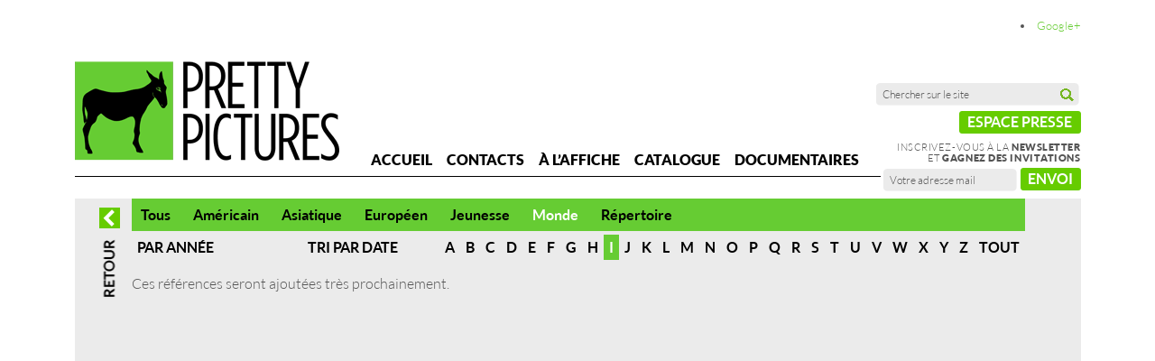

--- FILE ---
content_type: text/html; charset=UTF-8
request_url: https://prettypictures.fr/films/catalogue/monde/?l=i
body_size: 7342
content:
<!DOCTYPE html PUBLIC '-//W3C//DTD XHTML 1.0 Strict//EN' 'http://www.w3.org/TR/xhtml1/DTD/xhtml1-strict.dtd'>
<html xmlns="http://www.w3.org/1999/xhtml" lang="fr-FR">
  <head>
    <meta http-equiv="content-type" content="text/html; charset=UTF-8" />
    <!-- seo -->
    <title>Pretty Pictures &raquo; Monde</title>
    <meta name="description" content="Monde Archives - Pretty Pictures - Pretty Pictures" />
    <!-- /seo -->
    <!-- opengraph -->
    <!-- <meta property="og:title" content="Pretty Pictures - Monde" /> -->
    <!-- <meta property="og:description" content="Monde Archives - Pretty Pictures" /> -->
    <!-- <meta property="og:image" content="https://prettypictures.fr/wp-content/themes/pretty/img/pretty.png" /> -->
    <!-- /opengraph -->
    <!-- common -->
    <!-- <meta name="viewport" content="width=device-width; initial-scale=1"/> -->
    <link rel="pingback" href="https://prettypictures.fr/xmlrpc.php" />
    <!-- <link rel="icon" type="image/x-icon" href="https://prettypictures.fr/wp-content/themes/pretty/img/favicon.ico" /> -->
    <link rel="shortcut icon" type="image/png" href="https://prettypictures.fr/wp-content/themes/pretty/img/favicon.png" />
    <link rel="stylesheet" type="text/css" href="https://prettypictures.fr/wp-content/themes/eko/css/init.css" />
    <!--[if IE]><link rel="stylesheet" type="text/css" href="https://prettypictures.fr/wp-content/themes/eko/css/ie.css" /><![endif]-->
    <!-- /common -->
    <!-- node -->
    <link rel="stylesheet" type="text/css" href="https://prettypictures.fr/wp-content/themes/pretty/css/screen.ok.css" media="screen" />
    <link rel="stylesheet" type="text/css" href="https://prettypictures.fr/wp-content/themes/pretty/css/print.css" media="print" />
    <!-- /node -->
    <!-- wordpress -->
<meta name='robots' content='index, follow, max-image-preview:large, max-snippet:-1, max-video-preview:-1' />

	<!-- This site is optimized with the Yoast SEO plugin v25.6 - https://yoast.com/wordpress/plugins/seo/ -->
	<link rel="canonical" href="https://prettypictures.fr/films/catalogue/monde/" />
	<link rel="next" href="https://prettypictures.fr/films/catalogue/monde/page/2/" />
	<meta property="og:locale" content="fr_FR" />
	<meta property="og:type" content="article" />
	<meta property="og:title" content="Monde Archives - Pretty Pictures" />
	<meta property="og:url" content="https://prettypictures.fr/films/catalogue/monde/" />
	<meta property="og:site_name" content="Pretty Pictures" />
	<meta name="twitter:card" content="summary_large_image" />
	<meta name="twitter:site" content="@PrettyPictures3" />
	<script type="application/ld+json" class="yoast-schema-graph">{"@context":"https://schema.org","@graph":[{"@type":"CollectionPage","@id":"https://prettypictures.fr/films/catalogue/monde/","url":"https://prettypictures.fr/films/catalogue/monde/","name":"Monde Archives - Pretty Pictures","isPartOf":{"@id":"https://prettypictures.fr/#website"},"breadcrumb":{"@id":"https://prettypictures.fr/films/catalogue/monde/#breadcrumb"},"inLanguage":"fr-FR"},{"@type":"BreadcrumbList","@id":"https://prettypictures.fr/films/catalogue/monde/#breadcrumb","itemListElement":[{"@type":"ListItem","position":1,"name":"Accueil","item":"https://prettypictures.fr/"},{"@type":"ListItem","position":2,"name":"Catalogue","item":"https://prettypictures.fr/films/catalogue/"},{"@type":"ListItem","position":3,"name":"Monde"}]},{"@type":"WebSite","@id":"https://prettypictures.fr/#website","url":"https://prettypictures.fr/","name":"Pretty Pictures","description":"Distribution de films","publisher":{"@id":"https://prettypictures.fr/#organization"},"potentialAction":[{"@type":"SearchAction","target":{"@type":"EntryPoint","urlTemplate":"https://prettypictures.fr/?s={search_term_string}"},"query-input":{"@type":"PropertyValueSpecification","valueRequired":true,"valueName":"search_term_string"}}],"inLanguage":"fr-FR"},{"@type":"Organization","@id":"https://prettypictures.fr/#organization","name":"Pretty Pictures","url":"https://prettypictures.fr/","logo":{"@type":"ImageObject","inLanguage":"fr-FR","@id":"https://prettypictures.fr/#/schema/logo/image/","url":"https://prettypictures.fr/uploads/2016/09/BONVERTpretty_pictures_typo_noir.jpg","contentUrl":"https://prettypictures.fr/uploads/2016/09/BONVERTpretty_pictures_typo_noir.jpg","width":6355,"height":2916,"caption":"Pretty Pictures"},"image":{"@id":"https://prettypictures.fr/#/schema/logo/image/"},"sameAs":["http://facebook.com/Prettypicturesfilms","https://x.com/PrettyPictures3","http://youtube.com/c/PrettyPictures3"]}]}</script>
	<!-- / Yoast SEO plugin. -->


<link rel="alternate" type="application/rss+xml" title="Pretty Pictures &raquo; Flux de la catégorie Monde" href="https://prettypictures.fr/films/catalogue/monde/feed/" />
<script type="text/javascript">
/* <![CDATA[ */
window._wpemojiSettings = {"baseUrl":"https:\/\/s.w.org\/images\/core\/emoji\/15.0.3\/72x72\/","ext":".png","svgUrl":"https:\/\/s.w.org\/images\/core\/emoji\/15.0.3\/svg\/","svgExt":".svg","source":{"concatemoji":"https:\/\/prettypictures.fr\/wp-includes\/js\/wp-emoji-release.min.js"}};
/*! This file is auto-generated */
!function(i,n){var o,s,e;function c(e){try{var t={supportTests:e,timestamp:(new Date).valueOf()};sessionStorage.setItem(o,JSON.stringify(t))}catch(e){}}function p(e,t,n){e.clearRect(0,0,e.canvas.width,e.canvas.height),e.fillText(t,0,0);var t=new Uint32Array(e.getImageData(0,0,e.canvas.width,e.canvas.height).data),r=(e.clearRect(0,0,e.canvas.width,e.canvas.height),e.fillText(n,0,0),new Uint32Array(e.getImageData(0,0,e.canvas.width,e.canvas.height).data));return t.every(function(e,t){return e===r[t]})}function u(e,t,n){switch(t){case"flag":return n(e,"\ud83c\udff3\ufe0f\u200d\u26a7\ufe0f","\ud83c\udff3\ufe0f\u200b\u26a7\ufe0f")?!1:!n(e,"\ud83c\uddfa\ud83c\uddf3","\ud83c\uddfa\u200b\ud83c\uddf3")&&!n(e,"\ud83c\udff4\udb40\udc67\udb40\udc62\udb40\udc65\udb40\udc6e\udb40\udc67\udb40\udc7f","\ud83c\udff4\u200b\udb40\udc67\u200b\udb40\udc62\u200b\udb40\udc65\u200b\udb40\udc6e\u200b\udb40\udc67\u200b\udb40\udc7f");case"emoji":return!n(e,"\ud83d\udc26\u200d\u2b1b","\ud83d\udc26\u200b\u2b1b")}return!1}function f(e,t,n){var r="undefined"!=typeof WorkerGlobalScope&&self instanceof WorkerGlobalScope?new OffscreenCanvas(300,150):i.createElement("canvas"),a=r.getContext("2d",{willReadFrequently:!0}),o=(a.textBaseline="top",a.font="600 32px Arial",{});return e.forEach(function(e){o[e]=t(a,e,n)}),o}function t(e){var t=i.createElement("script");t.src=e,t.defer=!0,i.head.appendChild(t)}"undefined"!=typeof Promise&&(o="wpEmojiSettingsSupports",s=["flag","emoji"],n.supports={everything:!0,everythingExceptFlag:!0},e=new Promise(function(e){i.addEventListener("DOMContentLoaded",e,{once:!0})}),new Promise(function(t){var n=function(){try{var e=JSON.parse(sessionStorage.getItem(o));if("object"==typeof e&&"number"==typeof e.timestamp&&(new Date).valueOf()<e.timestamp+604800&&"object"==typeof e.supportTests)return e.supportTests}catch(e){}return null}();if(!n){if("undefined"!=typeof Worker&&"undefined"!=typeof OffscreenCanvas&&"undefined"!=typeof URL&&URL.createObjectURL&&"undefined"!=typeof Blob)try{var e="postMessage("+f.toString()+"("+[JSON.stringify(s),u.toString(),p.toString()].join(",")+"));",r=new Blob([e],{type:"text/javascript"}),a=new Worker(URL.createObjectURL(r),{name:"wpTestEmojiSupports"});return void(a.onmessage=function(e){c(n=e.data),a.terminate(),t(n)})}catch(e){}c(n=f(s,u,p))}t(n)}).then(function(e){for(var t in e)n.supports[t]=e[t],n.supports.everything=n.supports.everything&&n.supports[t],"flag"!==t&&(n.supports.everythingExceptFlag=n.supports.everythingExceptFlag&&n.supports[t]);n.supports.everythingExceptFlag=n.supports.everythingExceptFlag&&!n.supports.flag,n.DOMReady=!1,n.readyCallback=function(){n.DOMReady=!0}}).then(function(){return e}).then(function(){var e;n.supports.everything||(n.readyCallback(),(e=n.source||{}).concatemoji?t(e.concatemoji):e.wpemoji&&e.twemoji&&(t(e.twemoji),t(e.wpemoji)))}))}((window,document),window._wpemojiSettings);
/* ]]> */
</script>
<style id='wp-emoji-styles-inline-css' type='text/css'>

	img.wp-smiley, img.emoji {
		display: inline !important;
		border: none !important;
		box-shadow: none !important;
		height: 1em !important;
		width: 1em !important;
		margin: 0 0.07em !important;
		vertical-align: -0.1em !important;
		background: none !important;
		padding: 0 !important;
	}
</style>
<link rel='stylesheet' id='wp-block-library-css' href='https://prettypictures.fr/wp-includes/css/dist/block-library/style.min.css' type='text/css' media='all' />
<style id='classic-theme-styles-inline-css' type='text/css'>
/*! This file is auto-generated */
.wp-block-button__link{color:#fff;background-color:#32373c;border-radius:9999px;box-shadow:none;text-decoration:none;padding:calc(.667em + 2px) calc(1.333em + 2px);font-size:1.125em}.wp-block-file__button{background:#32373c;color:#fff;text-decoration:none}
</style>
<style id='global-styles-inline-css' type='text/css'>
:root{--wp--preset--aspect-ratio--square: 1;--wp--preset--aspect-ratio--4-3: 4/3;--wp--preset--aspect-ratio--3-4: 3/4;--wp--preset--aspect-ratio--3-2: 3/2;--wp--preset--aspect-ratio--2-3: 2/3;--wp--preset--aspect-ratio--16-9: 16/9;--wp--preset--aspect-ratio--9-16: 9/16;--wp--preset--color--black: #000000;--wp--preset--color--cyan-bluish-gray: #abb8c3;--wp--preset--color--white: #ffffff;--wp--preset--color--pale-pink: #f78da7;--wp--preset--color--vivid-red: #cf2e2e;--wp--preset--color--luminous-vivid-orange: #ff6900;--wp--preset--color--luminous-vivid-amber: #fcb900;--wp--preset--color--light-green-cyan: #7bdcb5;--wp--preset--color--vivid-green-cyan: #00d084;--wp--preset--color--pale-cyan-blue: #8ed1fc;--wp--preset--color--vivid-cyan-blue: #0693e3;--wp--preset--color--vivid-purple: #9b51e0;--wp--preset--gradient--vivid-cyan-blue-to-vivid-purple: linear-gradient(135deg,rgba(6,147,227,1) 0%,rgb(155,81,224) 100%);--wp--preset--gradient--light-green-cyan-to-vivid-green-cyan: linear-gradient(135deg,rgb(122,220,180) 0%,rgb(0,208,130) 100%);--wp--preset--gradient--luminous-vivid-amber-to-luminous-vivid-orange: linear-gradient(135deg,rgba(252,185,0,1) 0%,rgba(255,105,0,1) 100%);--wp--preset--gradient--luminous-vivid-orange-to-vivid-red: linear-gradient(135deg,rgba(255,105,0,1) 0%,rgb(207,46,46) 100%);--wp--preset--gradient--very-light-gray-to-cyan-bluish-gray: linear-gradient(135deg,rgb(238,238,238) 0%,rgb(169,184,195) 100%);--wp--preset--gradient--cool-to-warm-spectrum: linear-gradient(135deg,rgb(74,234,220) 0%,rgb(151,120,209) 20%,rgb(207,42,186) 40%,rgb(238,44,130) 60%,rgb(251,105,98) 80%,rgb(254,248,76) 100%);--wp--preset--gradient--blush-light-purple: linear-gradient(135deg,rgb(255,206,236) 0%,rgb(152,150,240) 100%);--wp--preset--gradient--blush-bordeaux: linear-gradient(135deg,rgb(254,205,165) 0%,rgb(254,45,45) 50%,rgb(107,0,62) 100%);--wp--preset--gradient--luminous-dusk: linear-gradient(135deg,rgb(255,203,112) 0%,rgb(199,81,192) 50%,rgb(65,88,208) 100%);--wp--preset--gradient--pale-ocean: linear-gradient(135deg,rgb(255,245,203) 0%,rgb(182,227,212) 50%,rgb(51,167,181) 100%);--wp--preset--gradient--electric-grass: linear-gradient(135deg,rgb(202,248,128) 0%,rgb(113,206,126) 100%);--wp--preset--gradient--midnight: linear-gradient(135deg,rgb(2,3,129) 0%,rgb(40,116,252) 100%);--wp--preset--font-size--small: 13px;--wp--preset--font-size--medium: 20px;--wp--preset--font-size--large: 36px;--wp--preset--font-size--x-large: 42px;--wp--preset--spacing--20: 0.44rem;--wp--preset--spacing--30: 0.67rem;--wp--preset--spacing--40: 1rem;--wp--preset--spacing--50: 1.5rem;--wp--preset--spacing--60: 2.25rem;--wp--preset--spacing--70: 3.38rem;--wp--preset--spacing--80: 5.06rem;--wp--preset--shadow--natural: 6px 6px 9px rgba(0, 0, 0, 0.2);--wp--preset--shadow--deep: 12px 12px 50px rgba(0, 0, 0, 0.4);--wp--preset--shadow--sharp: 6px 6px 0px rgba(0, 0, 0, 0.2);--wp--preset--shadow--outlined: 6px 6px 0px -3px rgba(255, 255, 255, 1), 6px 6px rgba(0, 0, 0, 1);--wp--preset--shadow--crisp: 6px 6px 0px rgba(0, 0, 0, 1);}:where(.is-layout-flex){gap: 0.5em;}:where(.is-layout-grid){gap: 0.5em;}body .is-layout-flex{display: flex;}.is-layout-flex{flex-wrap: wrap;align-items: center;}.is-layout-flex > :is(*, div){margin: 0;}body .is-layout-grid{display: grid;}.is-layout-grid > :is(*, div){margin: 0;}:where(.wp-block-columns.is-layout-flex){gap: 2em;}:where(.wp-block-columns.is-layout-grid){gap: 2em;}:where(.wp-block-post-template.is-layout-flex){gap: 1.25em;}:where(.wp-block-post-template.is-layout-grid){gap: 1.25em;}.has-black-color{color: var(--wp--preset--color--black) !important;}.has-cyan-bluish-gray-color{color: var(--wp--preset--color--cyan-bluish-gray) !important;}.has-white-color{color: var(--wp--preset--color--white) !important;}.has-pale-pink-color{color: var(--wp--preset--color--pale-pink) !important;}.has-vivid-red-color{color: var(--wp--preset--color--vivid-red) !important;}.has-luminous-vivid-orange-color{color: var(--wp--preset--color--luminous-vivid-orange) !important;}.has-luminous-vivid-amber-color{color: var(--wp--preset--color--luminous-vivid-amber) !important;}.has-light-green-cyan-color{color: var(--wp--preset--color--light-green-cyan) !important;}.has-vivid-green-cyan-color{color: var(--wp--preset--color--vivid-green-cyan) !important;}.has-pale-cyan-blue-color{color: var(--wp--preset--color--pale-cyan-blue) !important;}.has-vivid-cyan-blue-color{color: var(--wp--preset--color--vivid-cyan-blue) !important;}.has-vivid-purple-color{color: var(--wp--preset--color--vivid-purple) !important;}.has-black-background-color{background-color: var(--wp--preset--color--black) !important;}.has-cyan-bluish-gray-background-color{background-color: var(--wp--preset--color--cyan-bluish-gray) !important;}.has-white-background-color{background-color: var(--wp--preset--color--white) !important;}.has-pale-pink-background-color{background-color: var(--wp--preset--color--pale-pink) !important;}.has-vivid-red-background-color{background-color: var(--wp--preset--color--vivid-red) !important;}.has-luminous-vivid-orange-background-color{background-color: var(--wp--preset--color--luminous-vivid-orange) !important;}.has-luminous-vivid-amber-background-color{background-color: var(--wp--preset--color--luminous-vivid-amber) !important;}.has-light-green-cyan-background-color{background-color: var(--wp--preset--color--light-green-cyan) !important;}.has-vivid-green-cyan-background-color{background-color: var(--wp--preset--color--vivid-green-cyan) !important;}.has-pale-cyan-blue-background-color{background-color: var(--wp--preset--color--pale-cyan-blue) !important;}.has-vivid-cyan-blue-background-color{background-color: var(--wp--preset--color--vivid-cyan-blue) !important;}.has-vivid-purple-background-color{background-color: var(--wp--preset--color--vivid-purple) !important;}.has-black-border-color{border-color: var(--wp--preset--color--black) !important;}.has-cyan-bluish-gray-border-color{border-color: var(--wp--preset--color--cyan-bluish-gray) !important;}.has-white-border-color{border-color: var(--wp--preset--color--white) !important;}.has-pale-pink-border-color{border-color: var(--wp--preset--color--pale-pink) !important;}.has-vivid-red-border-color{border-color: var(--wp--preset--color--vivid-red) !important;}.has-luminous-vivid-orange-border-color{border-color: var(--wp--preset--color--luminous-vivid-orange) !important;}.has-luminous-vivid-amber-border-color{border-color: var(--wp--preset--color--luminous-vivid-amber) !important;}.has-light-green-cyan-border-color{border-color: var(--wp--preset--color--light-green-cyan) !important;}.has-vivid-green-cyan-border-color{border-color: var(--wp--preset--color--vivid-green-cyan) !important;}.has-pale-cyan-blue-border-color{border-color: var(--wp--preset--color--pale-cyan-blue) !important;}.has-vivid-cyan-blue-border-color{border-color: var(--wp--preset--color--vivid-cyan-blue) !important;}.has-vivid-purple-border-color{border-color: var(--wp--preset--color--vivid-purple) !important;}.has-vivid-cyan-blue-to-vivid-purple-gradient-background{background: var(--wp--preset--gradient--vivid-cyan-blue-to-vivid-purple) !important;}.has-light-green-cyan-to-vivid-green-cyan-gradient-background{background: var(--wp--preset--gradient--light-green-cyan-to-vivid-green-cyan) !important;}.has-luminous-vivid-amber-to-luminous-vivid-orange-gradient-background{background: var(--wp--preset--gradient--luminous-vivid-amber-to-luminous-vivid-orange) !important;}.has-luminous-vivid-orange-to-vivid-red-gradient-background{background: var(--wp--preset--gradient--luminous-vivid-orange-to-vivid-red) !important;}.has-very-light-gray-to-cyan-bluish-gray-gradient-background{background: var(--wp--preset--gradient--very-light-gray-to-cyan-bluish-gray) !important;}.has-cool-to-warm-spectrum-gradient-background{background: var(--wp--preset--gradient--cool-to-warm-spectrum) !important;}.has-blush-light-purple-gradient-background{background: var(--wp--preset--gradient--blush-light-purple) !important;}.has-blush-bordeaux-gradient-background{background: var(--wp--preset--gradient--blush-bordeaux) !important;}.has-luminous-dusk-gradient-background{background: var(--wp--preset--gradient--luminous-dusk) !important;}.has-pale-ocean-gradient-background{background: var(--wp--preset--gradient--pale-ocean) !important;}.has-electric-grass-gradient-background{background: var(--wp--preset--gradient--electric-grass) !important;}.has-midnight-gradient-background{background: var(--wp--preset--gradient--midnight) !important;}.has-small-font-size{font-size: var(--wp--preset--font-size--small) !important;}.has-medium-font-size{font-size: var(--wp--preset--font-size--medium) !important;}.has-large-font-size{font-size: var(--wp--preset--font-size--large) !important;}.has-x-large-font-size{font-size: var(--wp--preset--font-size--x-large) !important;}
:where(.wp-block-post-template.is-layout-flex){gap: 1.25em;}:where(.wp-block-post-template.is-layout-grid){gap: 1.25em;}
:where(.wp-block-columns.is-layout-flex){gap: 2em;}:where(.wp-block-columns.is-layout-grid){gap: 2em;}
:root :where(.wp-block-pullquote){font-size: 1.5em;line-height: 1.6;}
</style>
<link rel='stylesheet' id='lightboxStyle-css' href='https://prettypictures.fr/wp-content/plugins/lightbox-plus/css/lightweight/colorbox.min.css' type='text/css' media='screen' />
<script type="text/javascript" src="https://prettypictures.fr/wp-includes/js/jquery/jquery.min.js" id="jquery-core-js"></script>
<script type="text/javascript" src="https://prettypictures.fr/wp-includes/js/jquery/jquery-migrate.min.js" id="jquery-migrate-js"></script>
<link rel="https://api.w.org/" href="https://prettypictures.fr/wp-json/" /><link rel="alternate" title="JSON" type="application/json" href="https://prettypictures.fr/wp-json/wp/v2/categories/23" /><link rel="EditURI" type="application/rsd+xml" title="RSD" href="https://prettypictures.fr/xmlrpc.php?rsd" />
<meta name="generator" content="WordPress 6.6.3" />
    <script type="text/javascript" src="https://prettypictures.fr/wp-content/themes/pretty/js/script.js"></script>
    <!-- /wordpress -->
    <!-- ga -->
    <meta name="google-site-verification" content="YElsIFzZtMotQsNJS0i5AGIMCmjYuDk6Ztq32KPCNSQ" />
    <script type="text/javascript">
      var _gaq = _gaq || [];
      _gaq.push(['_setAccount', 'UA-36235372-1']);
      _gaq.push(['_setDomainName', 'prettypictures.fr']);
      _gaq.push(['_trackPageview']);
      (function() {
      var ga = document.createElement('script'); ga.type = 'text/javascript'; ga.async = true;
      ga.src = ('https:' == document.location.protocol ? 'https://ssl' : 'http://www') + '.google-analytics.com/ga.js';
      var s = document.getElementsByTagName('script')[0]; s.parentNode.insertBefore(ga, s);
      })();
    </script>
    <!-- /ga -->
  </head>
  <body class="archive category category-monde category-23 category-catalogue category-6" id="top">
    <div id="fb-root"></div>
    <script type="text/javascript">
    (function(d, s, id) {
      var js, fjs = d.getElementsByTagName(s)[0];
      if (d.getElementById(id)) return;
      js = d.createElement(s); js.id = id;
      js.src = "//connect.facebook.net/en_US/all.js#xfbml=1";
      fjs.parentNode.insertBefore(js, fjs);
    }(document, 'script', 'facebook-jssdk'));
    (function(d, s, id) {
      var js, fjs = d.getElementsByTagName(s)[0];
      if (d.getElementById(id)) return;
      js = d.createElement(s); js.id = id;
      js.src="//platform.twitter.com/widgets.js";
      fjs.parentNode.insertBefore(js,fjs);
    }(document, 'script', 'twitter-wjs'));
    </script>
    <!-- boxes -->
    <div id="hbox">
      <div id="vbox">
	<div id="mbox" data-role="page">
	  <!-- accessibility -->
	  <div id="access">
            <p></p>
          </div>
	  <!-- /accessibility -->
	  <!-- header -->
	  <div id="header" data-role="header">
            <div class="box">
	      <!-- identity -->
	      <div id="identity">
		<h1 id="title"><a href="https://prettypictures.fr/"><img src="https://prettypictures.fr/wp-content/themes/pretty/img/logo.png" alt="" /><span>Pretty Pictures</span></a></h1>
		<h2 id="baseline"><span>Distribution de films</span></h2>
	      </div>
	      <!-- /identity -->
	      <div id="blocks">
		<div class="widget">			<div class="textwidget">
<li class="google"><a title="Partagez sur Google+" onclick="return eko.pp.share(this)" href="https://m.google.com/app/plus/x/?v=compose&amp;hideloc=1&amp;content=http%3A%2F%2Fprettypictures.fr%2F"><span>Google+</span></a></li>
</ul>
<form role="search" method="get" id="searchform" action="/catalogue/" >
<label class="screen-reader-text" for="s">Rechercher</label>
<input type="text" value="Chercher sur le site" onclick="this.select()" name="q" id="s" />
<input type="submit" id="searchsubmit" value="Recherche" />
</form>
<p class="presse">
<a class="espace" href="/films/catalogue/?presse"><span>Espace presse</span></a>
</p>
<form method="post" id="newsform" action="#nospam" onsubmit="this.action='/newsletter/'; return true">


<p class="newsletter">Inscrivez-vous à la <strong>newsletter</strong><br />
et <strong>gagnez des invitations</strong></p>


<label class="screen-reader-text" for="e">Inscription</label>
<input type="text" value="Votre adresse mail" onclick="this.select()" name="e" id="e" />
<input type="submit" id="newssubmit" value="S'inscrire" />
<p class="presse inscription"><a class="espace" href="#" onclick="jQuery('#newssubmit').click()">Envoi</a></p>
</form></div>
		</div>	      </div>
	      <!-- menu -->
	      <div id="menu">
		<div class="menu-0-entete-container"><ul id="menu-0-entete" class="menu"><li id="menu-item-488" class="menu-item menu-item-type-post_type menu-item-object-page menu-item-home menu-item-488"><a href="https://prettypictures.fr/">Accueil</a></li>
<li id="menu-item-398" class="menu-item menu-item-type-post_type menu-item-object-page menu-item-398"><a href="https://prettypictures.fr/contacts/">Contacts</a></li>
<li id="menu-item-353" class="menu-item menu-item-type-post_type menu-item-object-page menu-item-353"><a href="https://prettypictures.fr/a-l-affiche/">À l&rsquo;affiche</a></li>
<li id="menu-item-151" class="menu-item menu-item-type-taxonomy menu-item-object-category current-category-ancestor menu-item-151"><a href="https://prettypictures.fr/films/catalogue/">Catalogue</a></li>
<li id="menu-item-152" class="menu-item menu-item-type-taxonomy menu-item-object-category menu-item-152"><a href="https://prettypictures.fr/films/documentaires/">Documentaires</a></li>
</ul></div>		<div class="clear"></div>
	      </div>
	      <!-- /menu -->
            </div>
	  </div>
	  <!-- /header -->
	  <!-- main -->
	  <div id="main" data-role="content">
            <div class="box">
	      <!-- body -->
              <div id="body">
	        <!-- ajax -->
		<div class="body">
<div id="wrapper">
  <div id="container">
    <div id="selector">
<div class="menu-1-catalogue-container"><ul id="menu-1-catalogue" class="menu"><li id="menu-item-71" class="menu-item menu-item-type-taxonomy menu-item-object-category current-category-ancestor current-category-parent menu-item-71"><a href="https://prettypictures.fr/films/catalogue/">Tous</a></li>
<li id="menu-item-654" class="menu-item menu-item-type-taxonomy menu-item-object-category menu-item-654"><a href="https://prettypictures.fr/films/catalogue/americain/">Américain</a></li>
<li id="menu-item-655" class="menu-item menu-item-type-taxonomy menu-item-object-category menu-item-655"><a href="https://prettypictures.fr/films/catalogue/asiatique/">Asiatique</a></li>
<li id="menu-item-656" class="menu-item menu-item-type-taxonomy menu-item-object-category menu-item-656"><a href="https://prettypictures.fr/films/catalogue/europeen/">Européen</a></li>
<li id="menu-item-657" class="menu-item menu-item-type-taxonomy menu-item-object-category menu-item-657"><a href="https://prettypictures.fr/films/catalogue/jeunesse/">Jeunesse</a></li>
<li id="menu-item-658" class="menu-item menu-item-type-taxonomy menu-item-object-category current-menu-item menu-item-658"><a href="https://prettypictures.fr/films/catalogue/monde/" aria-current="page">Monde</a></li>
<li id="menu-item-659" class="menu-item menu-item-type-taxonomy menu-item-object-category menu-item-659"><a href="https://prettypictures.fr/films/catalogue/repertoire/">Répertoire</a></li>
</ul></div>      <div class="years">
        <form method="get" onsubmit="return !eko.history.go('https://prettypictures.fr/films/catalogue/monde/?y=' + jQuery('#y').val())">
          <label for="y">Par année</label>
          <input type="text" class="year" id="y" name="y" value="" />
          <input type="submit" class="submit" />
        </form>
      </div>
      <div class="order">
        <span><a class="active" href="https://prettypictures.fr/films/catalogue/monde/?t">Tri par titre</a></span>
        <span><a class="" href="https://prettypictures.fr/films/catalogue/monde/?d">Tri par date</a></span>
      </div>
      <div class="letters">
        <span><a class="" href="https://prettypictures.fr/films/catalogue/monde/?l=a">a</a></span>
        <span><a class="" href="https://prettypictures.fr/films/catalogue/monde/?l=b">b</a></span>
        <span><a class="" href="https://prettypictures.fr/films/catalogue/monde/?l=c">c</a></span>
        <span><a class="" href="https://prettypictures.fr/films/catalogue/monde/?l=d">d</a></span>
        <span><a class="" href="https://prettypictures.fr/films/catalogue/monde/?l=e">e</a></span>
        <span><a class="" href="https://prettypictures.fr/films/catalogue/monde/?l=f">f</a></span>
        <span><a class="" href="https://prettypictures.fr/films/catalogue/monde/?l=g">g</a></span>
        <span><a class="" href="https://prettypictures.fr/films/catalogue/monde/?l=h">h</a></span>
        <span><a class="active" href="https://prettypictures.fr/films/catalogue/monde/?l=i">i</a></span>
        <span><a class="" href="https://prettypictures.fr/films/catalogue/monde/?l=j">j</a></span>
        <span><a class="" href="https://prettypictures.fr/films/catalogue/monde/?l=k">k</a></span>
        <span><a class="" href="https://prettypictures.fr/films/catalogue/monde/?l=l">l</a></span>
        <span><a class="" href="https://prettypictures.fr/films/catalogue/monde/?l=m">m</a></span>
        <span><a class="" href="https://prettypictures.fr/films/catalogue/monde/?l=n">n</a></span>
        <span><a class="" href="https://prettypictures.fr/films/catalogue/monde/?l=o">o</a></span>
        <span><a class="" href="https://prettypictures.fr/films/catalogue/monde/?l=p">p</a></span>
        <span><a class="" href="https://prettypictures.fr/films/catalogue/monde/?l=q">q</a></span>
        <span><a class="" href="https://prettypictures.fr/films/catalogue/monde/?l=r">r</a></span>
        <span><a class="" href="https://prettypictures.fr/films/catalogue/monde/?l=s">s</a></span>
        <span><a class="" href="https://prettypictures.fr/films/catalogue/monde/?l=t">t</a></span>
        <span><a class="" href="https://prettypictures.fr/films/catalogue/monde/?l=u">u</a></span>
        <span><a class="" href="https://prettypictures.fr/films/catalogue/monde/?l=v">v</a></span>
        <span><a class="" href="https://prettypictures.fr/films/catalogue/monde/?l=w">w</a></span>
        <span><a class="" href="https://prettypictures.fr/films/catalogue/monde/?l=x">x</a></span>
        <span><a class="" href="https://prettypictures.fr/films/catalogue/monde/?l=y">y</a></span>
        <span><a class="" href="https://prettypictures.fr/films/catalogue/monde/?l=z">z</a></span>
        <span><a class="" href="https://prettypictures.fr/films/catalogue/monde/">Tout</a></span>
      </div>
    </div>
    <div id="content" class="cat posts">
      <div class="back"><a href="#" onclick="return history.back(); return false"><span>Retour</span></a></div>
<div class="title">
  <h2 class="cat"><span>Monde</span></h2>
</div>
<p>Ces références seront ajoutées très prochainement.</p>      <div class="clear"></div>
    </div>
  </div>
<div id="leftside">
</div>
<div id="rightside">
</div>
</div>
		  <div class="clear"></div>
		</div>
	        <!-- /ajax -->
	      </div>
	      <!-- /body -->
	      <div class="clear"></div>
            </div>
	  </div>
	  <!-- /main -->
	  <!-- footer -->
	  <div id="footer">
            <div class="box">
	      <div class="menu-9-pied-de-page-container"><ul id="menu-9-pied-de-page" class="menu"><li id="menu-item-399" class="menu-item menu-item-type-post_type menu-item-object-page menu-item-399"><a href="https://prettypictures.fr/legal/credits/">Crédits</a></li>
<li id="menu-item-400" class="menu-item menu-item-type-post_type menu-item-object-page menu-item-400"><a href="https://prettypictures.fr/legal/mentions/">Mentions légales</a></li>
</ul></div>	      <div id="footnotes">
		<div class="widget">			<div class="textwidget"><p>Pretty Pictures &#8211; Tour Montparnasse &#8211; 33, avenue du Maine &#8211; 75015 Paris, France</p>
</div>
		</div>	      </div>
	      <p id="url">
		<img src="https://prettypictures.fr/wp-content/themes/pretty/img/pretty.png" alt="Pretty Pictures" />
		https://prettypictures.fr<span>/</span>
	      </p>
            </div>
	  </div>
	  <!-- /footer -->
	</div>
      </div>
    </div>
    <!-- /boxes -->
    <!-- wordpress -->
    <!-- Lightbox Plus Colorbox v2.7.2/1.5.9 - 2013.01.24 - Message: -->
<script type="text/javascript">
jQuery(document).ready(function($){
  $("a[rel*=lightbox]").colorbox({speed:350,initialWidth:"300",initialHeight:"100",opacity:0.8,loop:false,scrolling:false,escKey:false,arrowKey:false,top:false,right:false,bottom:false,left:false});
});
</script>
<script type="text/javascript" id="fca_pc_client_js-js-extra">
/* <![CDATA[ */
var fcaPcEvents = [];
var fcaPcPost = {"title":"Wolf and Sheep","type":"post","id":"4696","categories":["Catalogue","Monde"]};
var fcaPcOptions = {"pixel_types":[],"ajax_url":"https:\/\/prettypictures.fr\/wp-admin\/admin-ajax.php","debug":"","edd_currency":"USD","nonce":"fa932d2035","utm_support":"","user_parameters":"","edd_enabled":"","edd_delay":"0","woo_enabled":"","woo_delay":"0","woo_order_cookie":"","video_enabled":""};
/* ]]> */
</script>
<script type="text/javascript" src="https://prettypictures.fr/wp-content/plugins/facebook-conversion-pixel/pixel-cat.min.js" id="fca_pc_client_js-js"></script>
<script type="text/javascript" src="https://prettypictures.fr/wp-content/plugins/facebook-conversion-pixel/video.js" id="fca_pc_video_js-js"></script>
<script type="text/javascript" src="https://prettypictures.fr/wp-content/plugins/lightbox-plus/js/jquery.colorbox.1.5.9-min.js" id="jquery-colorbox-js"></script>
    <!-- /wordpress -->
  </body>
</html>

<!-- Dynamic page generated in 0.035 seconds. -->
<!-- Cached page generated by WP-Super-Cache on 2025-08-07 22:59:24 -->

<!-- Compression = gzip -->

--- FILE ---
content_type: text/css
request_url: https://prettypictures.fr/wp-content/themes/pretty/css/screen.ok.css
body_size: 3450
content:
/** page **/
@import url(font.css);
@import url(page.css);

/** base **/
body { background: white; }
#mbox { width: 1115px; margin: 20px auto; position: relative; }

/** header **/
#header { height: 175px; border-bottom: 1px black solid; }

/** identity **/
#identity { float: left; width: 320px; height: 145px; padding-top: 30px; }
#title a { display: block; width: 320px; height: 145px; background: url(../img/logo.png) no-repeat left; }
#title img,
#title span { display: none; }
#baseline { display: none; }
#access { display: none; }

/** menu **/
#menu { height: 36px; overflow: hidden; }
#menu li { display: inline; }
#menu a { float: left; font: 16px/16px "Lato-Black", "Arial Black", sans-serif; padding: 10px 8px; height: 16px; text-transform: uppercase; }
#menu li:last-child a { margin-right: 0; }
#menu a,
#menu a:visited { color: black; }
#menu a:hover,
#menu a:active { color: #66cc33; }
#menu li.current-menu-item a,
#menu li.current-menu-item a:hover { color: white; background: #66cc33; }

/** main **/
#main { background: #ebebeb; padding: 15px 62px 15px 63px; width: 990px; overflow: hidden; min-height: 480px; }

/** body **/
#body { position: relative; left: 0; }

/** footer **/
#footer { clear: both; background: #66cc33 url(../img/logo-footer.png) no-repeat 95% center; border-top: 1px black solid; }
#footer > .box { padding: 15px 60px; font: 14px/16px "Lato-Regular", Tahoma, sans-serif; color: black; }
#footer ul { margin-bottom: .4em; }
#footer li { display: inline; }
#footer a { font-weight: bold; margin-right: 10px; text-transform: uppercase; }
#footer a,
#footer a:visited { color: white; }
#footer a:hover,
#footer a:active { color: black; }
#url { display: none; }

/** hidden **/
div.no-screen { display: none; }

/** admin **/
#wpadminbar { opacity: .1 }
#wpadminbar:hover { opacity: 1 }

/** single **/
.post { clear: both; position: relative; }
.post > .inner { }
.post h2.post { margin: 0; margin-top: 10px; }
.post h2.page,
.posts h2.cat,
.home .post h2.page,
.home div.back { display: none; }
.post .stamp { margin: 0; font: 14px/14px "Lato-Black", "Arial Black", sans-serif; text-transform: uppercase; color: #66cc33; }
.post .left { float: left; width: 640px; margin-right: 20px; }
.post.press .left { float: right; margin-right: 20px; margin-left: 20px; }
.post .left .media { margin: 1em 0; }
.post .left .gallery { list-style: none; margin: 1em 0; padding: 0; margin-right: -12px; }
.post .left .gallery li { display: inline; }
.post .left .gallery a { float: left; margin: 0 10px 8px 0; border: 3px white solid; width: 310px; height: 207px; overflow: hidden; }
.post .left .gallery a img { min-height: 207px; }
.post .left .gallery a.cover { height: 428px; }
.post .left .gallery a.cover img { min-height: 428px; }
.post .left ul.social { width: 630px; border: 5px white solid; background-color: white; box-shadow: 2px 6px 12px rgba(0, 0, 0, .3); margin: 2em 0; }
.post .right { float: left; width: 310px; }
.post.press .right { float: right; }
.post .right .thumb { margin-bottom: 2em; }
.post .right h3 { padding-left: 25px; background: url(../img/square.png) no-repeat left; font: 16px/18px "Lato-Regular", Tahoma; margin: 0; margin-bottom: 20px; text-transform: uppercase; font-weight: bold; }
.post .right h3 strong { color: black; font-weight: bold; }
.post .howto { margin: 1em 0; background: #66cc33; color: white; padding: 1em; font: 14px/18px "Lato-Regular", Tahoma; }

/** corners **/
p.readmore { position: absolute; bottom: 0; right: 0; width: 200px; height: 30px; padding: 0; margin: 0; }
p.readmore a { display: block; width: 160px; height: 12px; padding: 9px 40px 9px 0; text-align: right; font: 12px/12px "Lato-Black", "Arial Black", sans-serif; text-transform: uppercase; background: /*#ebebeb*/ url(../img/misc-corners-2.png) no-repeat 170px -150px; }
p.readmore a,
p.readmore a:visited { color: #acacac; }
p.readmore a:hover,
p.readmore a:active { color: black; }

/** boxes **/
.content .box { padding: 15px 0 0 10px; margin-bottom: 20px; }
.content .box h3 { padding-left: 25px; background: url(../img/square.png) no-repeat left; font: 16px/18px "Lato-Regular", Tahoma; margin: 0; margin-bottom: 20px; text-transform: uppercase; font-weight: bold; }
.content .box h3 a,
.content .box h3 a:visited { color: black; }
.content .box h3 a:hover,
.content .box h3 a:active { color: #66cc33; }

/** slide **/
.slide { position: relative; }
.slider { cursor: move; }
.white-box { background: white; box-shadow: 6px 4px 16px rgba(0, 0, 0, .3); }
.slide .nav { position: absolute; top: 0; left: 0; }
.slide .nav ul { list-style: none; margin: 0; padding: 0; }
.slide .nav li { position: absolute; width: 35px; height: 35px; top: 190px; }
.big-slide .nav li { top: 350px; }
.slide .nav a > span { display: none; }
.slide .nav li.prev { left: -35px; }
.slide .nav li.next { left: 990px; }
.white-box .nav li.prev { box-shadow: -4px 6px 12px rgba(0, 0, 0, .3); }
.white-box .nav li.next { box-shadow: 8px 6px 12px rgba(0, 0, 0, .3); }
.slide .nav a { display: block; width: 35px; height: 35px; background: black no-repeat 0 0; }
.slide .nav a:hover { background-position: 0 -35px; }
.slide .nav li.prev a { background-image: url(../img/slide-prev.png); }
.slide .nav li.next a { background-image: url(../img/slide-next.png); }
.white-box .nav li.prev a { background-image: url(../img/home-prev.png); }
.white-box .nav li.next a { background-image: url(../img/home-next.png); }
.slide .items { position: relative; overflow: hidden; width: 979px; height: 350px; border-right: 1px #acacac solid; }
.white-box .items { width: 980px; border-right: 0; }
.big-slide .items { height: 590px; }
.slide .items > ul { position: relative; width: 6000px; list-style: none; margin: 0; padding: 0; }
.slide .items > ul > li { position: relative; width: 320px; margin-right: 9px; height: 349px; float: left; border: 1px #acacac solid; border-width: 0 1px 1px 0; }
.white-box .items > ul > li { margin-right: 10px; height: 350px; border: 0; }
.big-slide .items > ul > li { width: 980px; height: 590px; }
.slide .items .left { float: left; width: 310px; margin-right: 20px; }
.slide .items .right { float: left; width: 640px; height: 590px; }
.slide .items h4.title { font: 18px/18px "Lato-Black", "Arial Black", sans-serif; text-transform: uppercase; margin: 0; }
.big-slide .items h4.title { font-size: 24px; line-height: 22px; }
.slide .items h4.title a,
.slide .items h4.title a:visited { color: black; }
.slide .items h4.title a:hover,
.slide .items h4.title a:active { color: #66cc33; }
.slide .items div.pic,
.slide .items div.media { margin-bottom: .6em; }
.slide .items div.pic { width: 310px; overflow: hidden; }
.slide .items div.pic img { min-height: 206px; }
.slide .items div.media { height: 426px; overflow: hidden; }
.slide .items div.media img { min-height: 426px; }
.slide .items ul.social { position: absolute; bottom: 10px; left: 325px; }
.slide .thumbs { position: relative; height: 102px; padding: 11px 0 15px 0; }
.slide .thumbs .glow { position: absolute; z-index: 3; width: 175px; height: 125px; background: url(../img/misc-glow.png) no-repeat center; top: 0; left: -10px; }
.slide .thumbs ul { list-style: none; margin: 0; padding: 0; }
.slide .thumbs li { display: inline; }
.slide .thumbs a { float: left; margin-right: 8px; position: relative; z-index: 1; }
.slide .thumbs a h5 { position: absolute; z-index: 2; bottom: 3px; width: 135px; height: 16px; overflow: hidden; background: black; background: rgba(0, 0, 0, .3); color: white; margin: 0; padding: 5px 10px; font: 14px/18px "Lato-Regular", Tahoma, sans-serif; font-weight: normal; }
.slide .thumbs li:last-child a { margin-right: 0; }
.slide .thumbs a:hover h5 { background: rgba(0, 0, 0, .7); height: 40px; }
.slide .thumbs a h5 { -moz-transition: all 200ms ease-out 100ms; -webkit-transition: all 200ms ease-out 100ms; -ms-transition: all 200ms ease-out 100ms; transition: all 200ms ease-out 100ms; }
.slide .thumbs a:hover h5 { -moz-transition: all 200ms ease-in 0ms; -webkit-transition: all 200ms ease-in 0ms; -ms-transition: all 200ms ease-in 0ms; transition: all 200ms ease-in 0ms; }

.white-box .items p.readmore a { background-position: 170px -30px; }

/** scroll **/
.scroll { height: 90px; }
.scroll .left { float: left; width: 155px; margin-right: 5px; }
.scroll .right { float: left; position: relative; overflow: hidden; width: 820px; height: 90px; }
.scroll .nav ul { list-style: none; margin: 0; padding: 0; }
.scroll .nav li { display: inline; }
.scroll .nav a { float: left; width: 23px; height: 23px; background: black no-repeat 0 0; margin-right: 5px; }
.scroll .nav a:hover { background-position: 0 -23px; }
.scroll .nav li.prev a { background-image: url(../img/news-prev.png); }
.scroll .nav li.pause a { background-image: url(../img/news-pause.png); }
.scroll .nav li.next a { background-image: url(../img/news-next.png); }
.scroll .nav li.play a { background-position: 0 -69px; }
.scroll .nav li.play a:hover { background-position: 0 -46px; }
.scroll .nav a > span { display: none; }
.scroll .right > ul { width: 6000px; list-style: none; padding: 0; margin: 0; }
.scroll .right li { position: relative; width: 820px; height: 90px; float: left; }
.scroll .right h4 { margin: 0; margin-bottom: .3em; font: 16px/16px "Lato-Regular", Tahoma; text-transform: uppercase; }
.scroll .right h4 a { font-weight: bold; }
.scroll .right h4 a,
.scroll .right h4 a:visited { color: black; }
.scroll .right h4 a strong,
.scroll .right h4 a b,
.scroll .right h4 a:hover,
.scroll .right h4 a:active { color: #66cc33; font-weight: bold; }
.scroll .right p { margin: 0; font: 14px/16px "Lato-Regular", Tahoma; }
.scroll .right p.diff { margin-top: .5em; }
.scroll .right p.date { margin-bottom: .5em; font-size: 12px; text-transform: uppercase; }

/** networks **/
#social .last { float: left; width: 475px; height: 380px; margin-right: 20px; }
#social .last h2.title { margin-top: 0; font-size: 18px; line-height: 22px; }
#social .last .cover { max-width: 475px; }
#social .networks { float: left; width: 475px; height: 380px; }
.networks .network { list-style: none; padding: 0; margin: 0; height: 360px; overflow: auto; }
#main.spin,
#social .last.spin,
.networks .network.spin { background-image: url(../img/ajax.gif); background-repeat: no-repeat; background-position: center 10px; }
.networks .network li { clear: left; padding: .5em; background: white; }
.networks .network img.icon { margin-right: 1em; }
.networks .network span.pic { float: left; width: 48px; height: 48px; overflow: hidden; margin: 0 1em .5em 0; }
.networks .network li p { font-size: 14px; line-height: 16px; }
.networks .network li p.story { font: 14px/14px "Lato-Black", "Arial Black", sans-serif; }
.networks .network li p.story a,
.networks .network li p.story a:visited { color: black; }
.networks .network li p.story a:hover,
.networks .network li p.story a:active { color: #66cc33; }
.networks .network li p.link { font-size: 12px; line-height: 14px; margin: 0; }
.networks .network li p.link em { text-transform: uppercase; font-weight: bold; font-style: normal; }
.networks .network .clear { height: 1px; }
.networks .buttons { margin: 0; padding: 0; /*margin-top: -30px;*/ height: 30px; list-style: none; border-bottom: 4px #66cc33 solid; }
.networks .buttons li { display: inline; }
.networks .buttons a { float: left; width: 100px; text-align: center; padding: 7px 10px; font: 16px/16px "Lato-Regular", Tahoma, sans-serif; font-weight: bold; text-transform: uppercase; }
.networks .buttons a,
.networks .buttons a:visited { color: #66cc33; }
.networks .buttons li.active a,
.networks .buttons li.active a:visited,
.networks .buttons a:hover,
.networks .buttons a:active { background: #66cc33; color: black; }

/** blocks **/
#blocks { height: 139px; text-align: right; }
#blocks ul.social { position: absolute; left: 0; text-align: left; }
#blocks ul.social li.fbcount { float: left; width: 100px; }
#blocks p.presse { height: 35px; }
#blocks p.presse a { float: right; text-align: center; width: 125px; height: 16px; padding: 5px; background: url(../img/misc-button.png) no-repeat center; text-transform: uppercase; font: 16px/16px "Lato-Regular", "Arial Black", sans-serif; font-weight: bold; }
#blocks p.presse a,
#blocks p.presse a:visited { color: white; }
#blocks p.presse a:hover,
#blocks p.presse a:active { color: black; }
#searchform { margin-top: 50px; }
#newsform label,
#newsform #newssubmit { display: none; }
#searchform label,
#searchform #searchsubmit { display: none; }
#s, #e { border: 0; width: 180px; height: 18px; padding: 9px 40px 9px 10px; font: 12px/12px "Lato-Light", Tahoma, sans-serif; background: url(../img/search.png) no-repeat center; }
#e { width: 135px; padding: 9px 10px; background: url(../img/newsletter.png) no-repeat center; }
#blocks p.newsletter { font-size: 11px; line-height: 12px; text-transform: uppercase; letter-spacing: .05em; }
#blocks p.newsletter strong { font-weight: normal; font-family: "Lato-Black"; }
#blocks p.inscription { float: right; padding-top: 4px; }
#blocks p.inscription a { background: url(../img/misc-button-small.png) no-repeat center; width: 57px; }

/** mdb **/
.post .mdb { list-style: none; padding: 0; margin: 5px 0; }
.single .post .mdb { margin-bottom: 1.5em; }
.post .mdb li { font: 14px/16px "Lato-Regular", Tahoma, sans-serif; font-weight: bold; text-transform: uppercase; }
.post .mdb li.cast { font: 14px/14px "Lato-Light", Tahoma, sans-serif; text-transform: none; }
.post .mdb li.date { font: 14px/14px "Lato-Black", "Arial-Black", sans-serif; color: black; }
.posts .mdb li.date,
.slide .items .mdb li.date { position: absolute; bottom: 35px; }
.single .post .mdb li.date { margin-top: 1em; font-size: 18px; }
.search .post .mdb li.date,
.archive .post .mdb li.date { position: static; margin-top: 1em; }
.post .mdb a,
.post .mdb a:visited { color: #545454; border-bottom: 1px #545454 dotted; }
.post .mdb a:hover,
.post .mdb a:active { color: black; }
.single .post h4.docs { text-transform: uppercase; }
.single .post .files { list-style: none; padding: 0; margin: 0; font: 14px/14px "Lato-Regular", "Arial-Black", sans-serif; text-transform: uppercase; font-weight: bold; }
.single .post .files a,
.single .post .files a:visited { color: black; }
.single .post .files a:hover,
.single .post .files a:active { color: #66cc33; }
.single .post .files em { font-size: 12px; font-style: normal; font-weight: normal; }

/** diffusion **/
.diffusion { margin: 3em 0; }
.diffusion .diff { font: 12px/16px "Lato-Regular", Tahoma, sans-serif; color: black; font-weight: bold; text-transform: uppercase; }
.diffusion .diff h4 { color: black; font: 16px/18px "Lato-Regular", Tahoma, sans-serif; margin-bottom: 0; font-weight: bold; }
.diffusion .diff ul { margin-top: 0; }
.diffusion .diff li { font: 14px/18px "Lato-Regular", Tahoma, sans-serif; text-transform: none; }
.diffusion .diff li.date { font-size: 16px; margin-top: 0; text-transform: uppercase; }

/** contacts **/
.body .contacts { list-style: none; padding: 0; margin: 0; width: 100%; height: 150px; margin: 1em 0; }
.body .contacts li { float: left; padding: 12px; background: #66cc33; width: 141px; height: 120px; font: 12px/16px "Lato-Regular", Tahoma, sans-serif; text-transform: uppercase; margin-right: 0px; }
.body .contacts li:last-child { margin-right: 0; }
.body .contacts strong { font: 12px/18px "Lato-Black", "Arial Black", sans-serif; color: black; }
.body .contacts em { font-style: normal; font-size: .8em; text-transform: none; }

/** social **/
ul.social { width: 180px; height: 23px; list-style: none; padding: 0; margin: 0; }
ul.social li { display: inline; }
ul.social a { float: left; width: 23px; height: 23px; background: url(../img/pictos.png) no-repeat; margin-right: 2px; }
ul.social a:hover { background-position: center -23px; }
ul.social a > span { display: none; }
ul.social li.facebook a { background-position: 0 0; }
ul.social li.facebook a:hover { background-position: 0 -23px; }
ul.social li.twitter a { background-position: -23px 0; }
ul.social li.twitter a:hover { background-position: -23px -23px; }
ul.social li.google a { background-position: -46px 0; }
ul.social li.google a:hover { background-position: -46px -23px; }
ul.social li.email a { background-position: -69px 0; }
ul.social li.email a:hover { background-image: -69px -23px; }
ul.social li.fbcount > div { margin-left: 10px; }

/** news **/
.category-news .posts .post { padding-top: 15px; border-bottom: 1px black solid; }
.category-news .posts .post .title { float: left; width: 475px; margin-right: 20px; }
.category-news .posts .post .content { float: left; width: 475px; min-height: 100px; }
.category-news .post .title h3 { margin: .3em 0; }
.category-news .post .title h3 a,
.category-news .post .title h3 a:visited { color: black; }
.category-news .post .title h3 a:hover,
.category-news .post .title h3 a:active { color: #66cc33; }
.category-news .post .thumb { margin: .5em 0; }
.category-news .post .content { padding-top: 8px; }

/** login **/
.auth { width: 320px; margin: 5em auto; }
.auth input { width: 298px; padding: 3px 10px; border: 1px #66cc33 solid; color: #66cc33; background: white; margin-bottom: .3em; font: 14px/18px "Lato-Regular", Tahoma, sans-serif; }
.auth input.submit { width: 320px; background: #66cc33; color: white; }

/** misc **/
.content .square { float: right; width: 240px; margin: 0 0 2em 2em; padding: 1em; }
div.content .square p { text-align: right; margin: .2em 0; font-size: 14px; }
#content div.back { position: absolute; left: -40px; top: 10px; width: 30px; height: 120px; }
#content div.back a { display: block; background: url(../img/rollback.png) no-repeat 0 0; padding-top: 30px; }
#content div.back a:hover { background-position: -30px 0; }
#content div.back span { display: block; height: 75px; width: 30px; text-indent: -9999px; background: url(../img/back.png) no-repeat bottom; }

#content div.nav div.prev { position: absolute; right: -40px; top: 10px; width: 30px; height: 120px; }
#content div.nav div.prev a { display: block; background: url(../img/rollnext.png) no-repeat -30px 0; padding-top: 30px; }
#content div.nav div.prev a:hover { background-position: 0 0; }
#content div.nav div.prev span { display: block; height: 75px; width: 30px; text-indent: -9999px; background: url(../img/next.png) no-repeat bottom; }
#content div.nav div.next { display: none; }
body.single.category-catalogue #content div.nav div.prev { display: none; }

/** flim **/
#selector { height: 72px; margin-top: -15px; margin-bottom: 1em; }
#selector ul { background: #66cc33; margin: 0; padding: 0; list-style: none; height: 36px; }
#selector li { display: inline; }
#selector a,
#selector input,
#selector label { float: left; font: 16px/16px "Lato-Regular", Tahoma, sans-serif; margin-right: 5px; height: 16px; padding: 10px; font-weight: bold; }
#selector a,
#selector a:visited { color: black; }
#selector li.current-menu-item a,
#selector a:hover,
#selector a:active,
#selector a.active { color: white; }
#selector .letters,
#selector .order { float: right; text-transform: uppercase; padding-top: 4px; }
#selector .order { float: left; margin-left: 30px; }
#selector .order a,
#selector .letters a { padding: 6px; margin-right: 0; }
#selector .letters a:hover,
#selector .letters a:active,
#selector .letters a.active,
#selector .order a:hover,
#selector .order a:active { background: #66cc33; }
#selector .order a.active { display: none; }
#selector .years { float: left; text-transform: uppercase; padding-top: 4px; }
#selector .years label { padding: 6px; cursor: pointer; }
#selector .years .year { border: 0; background: transparent; padding: 6px; color: black; width: 40px; }
#selector .years .submit { display: none; }

.category-catalogue .posts .post { float: left; clear: none; padding: 10px 0 0 10px; width: 231px; height: 460px; border: 1px black solid; border-width: 0 1px 1px 0; -moz-transition: all 200ms linear 100ms; -webkit-transition: all 200ms linear 100ms; -ms-transition: all 200ms linear 100ms; transition: all 200ms linear 100ms; }
.category-catalogue .posts .last-col { border-right: 0; }
.category-catalogue .posts .post .title { }
.category-catalogue .posts .post .content { display: none; }
.category-catalogue .posts .post .title h3 { margin: .3em 0; }
.category-catalogue .posts .post .title h3 a,
.category-catalogue .posts .post .title h3 a:visited { color: black; }
.category-catalogue .posts .post .title h3 a:hover,
.category-catalogue .posts .post .title h3 a:active { color: #66cc33; }
.category-catalogue .posts .post .thumb { margin: .5em 0; width: 220px; overflow: hidden; }
.category-catalogue .posts .post .content { padding-top: 8px; }

.category-catalogue .posts .post:hover .title { color: white; }
.category-catalogue .posts .post:hover .title h3 a,
.category-catalogue .posts .post:hover .title h3 a:visited { color: white; }
.category-catalogue .posts .post:hover .title h3 a:hover,
.category-catalogue .posts .post:hover .title h3 a:active { color: black; }
.category-catalogue .posts .post:hover { background: #66cc33; -moz-transition: all 200ms linear 0ms; -webkit-transition: all 200ms linear 0ms; -ms-transition: all 200ms linear 0ms; transition: all 200ms linear 0ms; }
.category-catalogue .posts .post:hover p.readmore a { background-position: 170px -90px; }
.category-catalogue .posts .post:hover p.readmore a,
.category-catalogue .posts .post:hover p.readmore a:visited { color: white; }
.category-catalogue .posts .post:hover p.readmore a:hover,
.category-catalogue .posts .post:hover p.readmore a:active { color: black; }


--- FILE ---
content_type: text/css
request_url: https://prettypictures.fr/wp-content/plugins/lightbox-plus/css/lightweight/colorbox.min.css
body_size: 38
content:
#colorbox,#cboxOverlay,#cboxWrapper{position:absolute;top:0;left:0;z-index:9999;overflow:hidden}#cboxWrapper{max-width:none}#cboxOverlay{position:fixed;width:100%;height:100%}#cboxMiddleLeft,#cboxBottomLeft{clear:left}#cboxContent{position:relative}#cboxLoadedContent{overflow:auto;-webkit-overflow-scrolling:touch}#cboxTitle{margin:0}#cboxLoadingOverlay,#cboxLoadingGraphic{position:absolute;top:0;left:0;width:100%;height:100%}#cboxPrevious,#cboxNext,#cboxClose,#cboxSlideshow{cursor:pointer}.cboxPhoto{float:left;margin:auto;border:0;display:block;max-width:none;-ms-interpolation-mode:bicubic}.cboxIframe{width:100%;height:100%;display:block;border:0;padding:0;margin:0}#colorbox,#cboxContent,#cboxLoadedContent{box-sizing:content-box;-moz-box-sizing:content-box;-webkit-box-sizing:content-box}#cboxOverlay{background:#fff}#colorbox{outline:0}#cboxContent{margin-top:32px;overflow:visible;background:#000}.cboxIframe{background:#fff}#cboxError{padding:50px;border:1px solid #ccc}#cboxLoadedContent{background:#000;padding:1px}#cboxLoadingGraphic{background:url(images/loading.gif) no-repeat center center}#cboxLoadingOverlay{background:#000}#cboxTitle{position:absolute;top:-22px;left:0;color:#000}#cboxCurrent{position:absolute;top:-22px;right:205px;text-indent:-9999px}#cboxPrevious,#cboxNext,#cboxSlideshow,#cboxClose{border:0;padding:0;margin:0;overflow:visible;text-indent:-9999px;width:20px;height:20px;position:absolute;top:-20px;background:url(images/controls.png) no-repeat 0 0}#cboxPrevious:active,#cboxNext:active,#cboxSlideshow:active,#cboxClose:active{outline:0}#cboxPrevious{background-position:0 0;right:44px}#cboxPrevious:hover{background-position:0 -25px}#cboxNext{background-position:-25px 0;right:22px}#cboxNext:hover{background-position:-25px -25px}#cboxClose{background-position:-50px 0;right:0}#cboxClose:hover{background-position:-50px -25px}.cboxSlideshow_on #cboxPrevious,.cboxSlideshow_off #cboxPrevious{right:66px}.cboxSlideshow_on #cboxSlideshow{background-position:-75px -25px;right:44px}.cboxSlideshow_on #cboxSlideshow:hover{background-position:-100px -25px}.cboxSlideshow_off #cboxSlideshow{background-position:-100px 0;right:44px}.cboxSlideshow_off #cboxSlideshow:hover{background-position:-75px -25px}

--- FILE ---
content_type: text/css
request_url: https://prettypictures.fr/wp-content/themes/pretty/css/font.css
body_size: -213
content:
/* Regular +bold+italic */
@font-face {
    font-family: 'Lato-Regular';
    src: url('../fonts/lato-regular.eot');
    src: url('../fonts/lato-regular.eot?#iefix') format('embedded-opentype'),
    url('../fonts/lato-regular.woff') format('woff'),
    url('../fonts/lato-regular.ttf') format('truetype'),
    url('../fonts/lato-regular.svg#lato-regular') format('svg');
    font-weight: normal;
    font-style: normal;
}
@font-face {
    font-family: 'Lato-Regular';
    src: url('../fonts/lato-italic.eot');
    src: url('../fonts/lato-italic.eot?#iefix') format('embedded-opentype'),
    url('../fonts/lato-italic.woff') format('woff'),
    url('../fonts/lato-italic.ttf') format('truetype'),
    url('../fonts/lato-italic.svg#lato-italic') format('svg');
    font-weight: normal;
    font-style: italic;
}
@font-face {
    font-family: 'Lato-Regular';
    src: url('../fonts/lato-bold.eot');
    src: url('../fonts/lato-bold.eot?#iefix') format('embedded-opentype'),
    url('../fonts/lato-bold.woff') format('woff'),
    url('../fonts/lato-bold.ttf') format('truetype'),
    url('../fonts/lato-bold.svg#lato-bold') format('svg');
    font-weight: bold;
    font-style: normal;
}
@font-face {
    font-family: 'Lato-Regular';
    src: url('../fonts/lato-bolditalic.eot');
    src: url('../fonts/lato-bolditalic.eot?#iefix') format('embedded-opentype'),
    url('../fonts/lato-bolditalic.woff') format('woff'),
    url('../fonts/lato-bolditalic.ttf') format('truetype'),
    url('../fonts/lato-bolditalic.svg#lato-bolditalic') format('svg');
    font-weight: bold;
    font-style: italic;
}

/* Light +bold+italic*/
@font-face {
    font-family: 'Lato-Light';
    src: url('../fonts/lato-light.eot');
    src: url('../fonts/lato-light.eot?#iefix') format('embedded-opentype'),
    url('../fonts/lato-light.woff') format('woff'),
    url('../fonts/lato-light.ttf') format('truetype'),
    url('../fonts/lato-light.svg#lato-light') format('svg');
    font-weight: normal;
    font-style: normal;
}
@font-face {
    font-family: 'Lato-Light';
    src: url('../fonts/lato-lightitalic.eot');
    src: url('../fonts/lato-lightitalic.eot?#iefix') format('embedded-opentype'),
    url('../fonts/lato-lightitalic.woff') format('woff'),
    url('../fonts/lato-lightitalic.ttf') format('truetype'),
    url('../fonts/lato-lightitalic.svg#lato-lightitalic') format('svg');
    font-weight: normal;
    font-style: italic;
}
@font-face {
    font-family: 'Lato-Light';
    src: url('../fonts/lato-regular.eot');
    src: url('../fonts/lato-regular.eot?#iefix') format('embedded-opentype'),
    url('../fonts/lato-regular.woff') format('woff'),
    url('../fonts/lato-regular.ttf') format('truetype'),
    url('../fonts/lato-regular.svg#lato-regular') format('svg');
    font-weight: bold;
    font-style: normal;
}
@font-face {
    font-family: 'Lato-Light';
    src: url('../fonts/lato-italic.eot');
    src: url('../fonts/lato-italic.eot?#iefix') format('embedded-opentype'),
    url('../fonts/lato-italic.woff') format('woff'),
    url('../fonts/lato-italic.ttf') format('truetype'),
    url('../fonts/lato-italic.svg#lato-italic') format('svg');
    font-weight: bold;
    font-style: italic;
}

/* Black +italic*/
@font-face {
    font-family: 'Lato-Black';
    src: url('../fonts/lato-black.eot');
    src: url('../fonts/lato-black.eot?#iefix') format('embedded-opentype'),
    url('../fonts/lato-black.woff') format('woff'),
    url('../fonts/lato-black.ttf') format('truetype'),
    url('../fonts/lato-black.svg#lato-black') format('svg');
    font-weight: normal;
    font-style: normal;
}
@font-face {
    font-family: 'Lato-Black';
    src: url('../fonts/lato-blackitalic.eot');
    src: url('../fonts/lato-blackitalic.eot?#iefix') format('embedded-opentype'),
    url('../fonts/lato-blackitalic.woff') format('woff'),
    url('../fonts/lato-blackitalic.ttf') format('truetype'),
    url('../fonts/lato-blackitalic.svg#lato-blackitalic') format('svg');
    font-weight: normal;
    font-style: italic;
}

/* Hairline +italic*/
@font-face {
    font-family: 'Lato-Hairline';
    src: url('../fonts/lato-hairline.eot');
    src: url('../fonts/lato-hairline.eot?#iefix') format('embedded-opentype'),
    url('../fonts/lato-hairline.woff') format('woff'),
    url('../fonts/lato-hairline.ttf') format('truetype'),
    url('../fonts/lato-hairline.svg#lato-hairline') format('svg');
    font-weight: normal;
    font-style: normal;
}
@font-face {
    font-family: 'Lato-Hairline';
    src: url('../fonts/lato-hairlineitalic.eot');
    src: url('../fonts/lato-hairlineitalic.eot?#iefix') format('embedded-opentype'),
    url('../fonts/lato-hairlineitalic.woff') format('woff'),
    url('../fonts/lato-hairlineitalic.ttf') format('truetype'),
    url('../fonts/lato-hairlineitalic.svg#lato-hairlineitalic') format('svg');
    font-weight: normal;
    font-style: italic;
}


--- FILE ---
content_type: text/css
request_url: https://prettypictures.fr/wp-content/themes/pretty/css/page.css
body_size: 867
content:
/** body **/
body,
input,
select,
textarea { font-size: 13px; background: white; }

/** fonts **/

/* main: Lato-Regular */
body,
input,
select,
textarea,
.main-font { font-family: "Lato-Light", Tahoma, sans-serif; }

/* alt: Lato-Black */
h1,
h2,
/*h3,*/
h4,
h5,
h6,
p.chapo,
p.quote,
.alt-font { font-family: "Lato-Black", "Arial Black", sans-serif; }

/** colors **/

/* body: #545454 */
body,
input,
select,
textarea { color: #545454; }

/* main: #66cc33 */
h1,
h3,
h5,
legend,
a,
a:visited,
.main-color,
.main-links a,
.main-links a:visited { color: #66cc33; }
.main-border { border-color: #66cc33; }
.main-back { background-color: #66cc33; color: white; }

/* alt: black */
h2,
h4,
h6,
label,
a:hover,
a:active,
.alt-color,
.alt-links a,
.alt-links a:visited { color: black; }
.alt-border { border-color: black; }
.alt-back { background-color: black; }

/* hover */
label:hover,
.alt-links a:hover,
.alt-links a:active { color: #66cc33; }
.main-links a:hover,
.main-links a:active { color: black; }

/** transitions **/
a { -moz-transition: all 200ms ease-out 100ms; -webkit-transition: all 200ms ease-out 100ms; -ms-transition: all 200ms ease-out 100ms; transition: all 200ms ease-out 100ms; }
a:hover { -moz-transition: all 200ms ease-in 0ms; -webkit-transition: all 200ms ease-in 0ms; -ms-transition: all 200ms ease-in 0ms; transition: all 200ms ease-in 0ms; }

/* odd/even */
li.odd,
tr.odd { background: #f8f8f8; }

/* on */
div.on,
tbody tr.on,
ul.icons li.on { background: #abc; }

/* over */
tbody.hand tr.over,
tbody.hand tr:hover,
ul.icons li.over,
ul.icons li:hover { background: #fafafa; }

/* form */
fieldset,
input,
span.input,
select,
textarea { border-color: #ffdfbf; }
input.focus,
select.focus,
textarea.focus { background: #eee; }
input.mod,
select.mod,
textarea.mod { background: #fde3c1; }
input.error,
select.error,
textarea.error { border-color: red; }
input.missing,
select.missing,
textarea.missing { border-color: orange; }

/* messages */
p.info,
p.message { background: #efe8ff; }
p.done { background: #ec0000; }
p.warning { background: #fde3c1; }
p.error { background: #faabab; }

/** shapes **/

/* borders */
fieldset,
input,
/* span.input, */
select,
textarea,
.border { border-width: 1px; border-style: solid; }
fieldset.no-border,
input.no-border,
select.no-border,
textarea.no-border { border: 0; }
.border-dot { border-style: dotted; }
.border-dash { border-style: dashed; }

/* effects (!ie) */
fieldset,
p.message,
.rounded { border-radius: 5px; }
table.data,
p.message,
.shaded { box-shadow: 3px 5px 10px #ccc; }

/** body **/

/* spacings */
.body h1,
.body h2,
.body h3,
.body h4,
.body h5,
.body h6,
.body ul,
.body ol,
.body dl,
.body address { margin: .5em 0; }
.body p { margin: .5em 0; }
.body li,
.body dd { margin-bottom: .2em; }
.body h1,
.body h2,
.body h3,
.body h4 { margin-top: 1em; }
.body h5,
.body h6 { margin-top: .7em; }

/* basics */
.body h1 { font-size: 30px; line-height: 32px; }
.body h2 { font: 24px/22px "Lato-Black", "Arial Black", sans-serif; font-weight: normal; text-transform: uppercase; }
.body h3 { font: 18px/16px "Lato-Black", "Arial Black", sans-serif; font-weight: normal; text-transform: uppercase; }
.body h4 { font-size: 16px; line-height: 18px; font-weight: normal; }
.body h5 { font-size: 14px; font-weight: bold; }
.body h6 { font-size: 13px; font-weight: normal; }
.body ul { list-style: square outside; padding-left: 2em; }
.body ol { list-style: decimal outside; padding-left: 2em; }
.body dl { }
.body dt { font-weight: bold; }
.body p,
.body li { font-size: 16px; line-height: 18px; }
.body address { color: #b2b2b2; font-style: normal; margin-top: 1em; font-family: "RockwellRegular", Rockwell, sans-serif; }
.body div.content p,
.body div.content li { text-align: left; /* justify */ }

/* colors */
/*.body li strong,
.body p strong { color: #66cc33; }*/
.body h1 strong,
.body h5 strong { color: black; font-weight: normal; }
.body h2 strong,
.body h3 strong,
.body h4 strong,
.body h6 strong { color: #66cc33; font-weight: normal; }
.body h2 em,
.body h3 em,
.body h4 em { color: white; background: #66cc33; font-style: normal; padding: 0 .25em; }

/* links */
.body a { /*font-weight: bold;*/ }
.body a[rel="external"] { text-decoration: underline; }

/** lists **/

/* bullets */
.body ul.dots,
.body ul.no-dots { list-style: none; }
.body ul.no-dots { padding-left: 0; }
.body .dot,
.body ul.dots li { list-style-type: square; }

/* numbers */
.body ol.decimal { list-style-type: decimal; }
.body ol.roman { list-style-type: upper-roman; }
.body ol.lroman { list-style-type: lower-roman; }

/* inside */
.body ul.inside,
.body ol.inside { list-style-position: inside; }

/** pictures **/
.body .alignright { float: right; margin: 0 0 1em 1em; }
.body .alignleft { float: left; margin: 0 1em 1em 0; }
.body .aligncenter { margin: 1em auto; }
.body img.aligncenter { display: block; }

--- FILE ---
content_type: application/javascript
request_url: https://prettypictures.fr/wp-content/themes/pretty/js/script.js
body_size: 31419
content:
// (c) PrettyPictures // 2012
// Greg Deback // greg@eko.co

// jQuery init
jQuery(document).ready(function() {

    // configuration
    var opts = { 'ms':  300,
		 'auto': 5000,
		 'x':   "800px",
		 'top':  "55px",
		 'err': 'easeOutBounce',
   		 'easein':  'easeOutQuad',
		 'easeout': 'easeInQuad' };
    // /configuration

    // init Pretty Picture
    eko.pp.init(opts);
    // bind to history
    eko.history.init(eko.pp);

});

// jQuery Mobile init
jQuery(document).bind('mobileinit', function() {

    jQuery.mobile.pushStateEnabled = false;
    jQuery.mobile.autoInitializePage = false;
    jQuery.event.special.swipe.horizontalDistanceThreshold = 40;
    jQuery.event.special.swipe.verticalDistanceThreshold = 20;

});

// eko
window.eko = window.eko || { };

// history
eko.history = {

    // internal state
    callee: null, // callback handler
    base: '',     // base URL
    hash: false,  // IE compat
    query: { },   // query
    state: { },   // current state

    // init history
    init: function(callee) {
	var loc = document.location;
	this.callee = callee;
	this.base = loc.protocol + '//' + loc.host + '/';
	this.state = { 'index': 0,
		       'href': loc.href,
		       'data': jQuery('html').html() };
	this.push(true);
	this.query = { 'status': 0 };
	window.onpopstate = function(e) {
	    if (e.state) eko.history.pop(e.state);
	};
	this.links('#mbox');
	return true;
    },

    // push into history
    push: function(init) {
	if (!init) this.state.index++;
	if (!window.history.replaceState) {
	    return false;
	    var hash = this.state.href.substring(this.base.length);
	    if (init) {
		var i = hash.indexOf('#');
		if (i != -1) hash = hash.substring(0, i);
		this.state.href = this.base + hash;
		this.hash = hash;
		setInterval('eko.history.check()', 200);
	    } else {
		while (hash && hash.charAt(0) == '#')
		    hash = hash.substring(3);
		this.hash = hash;
		document.location.href = '#!/' + this.hash;
	    }
	    return false;
	}
	if (init) {
	    window.history.replaceState(this.state,
					document.title,
					this.state.href);
	} else {
	    window.history.pushState(this.state,
				     document.title,
				     this.state.href);
	    var ghref = '/' + this.state.href.substring(this.base.length);
	    _gaq.push(['_trackPageview', ghref ]);
	}
	return true;
    },

    // check hash change (IE compat)
    check: function() {
	var hash = document.location.hash.substring(3);
	if (hash != this.hash)
	    this.go(this.base + hash);
    },

    // pop from history
    pop: function(state) {
	if (!state.href) return false;
	var oindex = this.state.index;
	this.query.href = state.href;
	this.query.status = 3;
	this.state = state;
	var ghref = '/' + this.state.href.substring(this.base.length);
	_gaq.push(['_trackPageview', ghref ]);
	this.callee.go(this.state.index - oindex);
	return true;
    },

    // go
    go: function(href) {
	// busy or same page
	if (this.query.status) return false;
	if (href == this.state.href) return true;
	this.query = { 'href': href,
		       'status': 1 };
	// this.state.href = href;
	jQuery.ajax(href).done(function(data) {
	    eko.history.state.data = data;
	    eko.history.query.status = 2;
	}).fail(function(data) {
	    eko.history.query.status = 0;
	});
	return this.callee.go(1);
    },

    // load parts
    load: function() {
	if (this.query.status < 2) {
	    if (this.query.status == 0) {
		this.callee.cancel();
		return false;
	    }
	    this.callee.waiting();
	    setTimeout('eko.history.load()', 100);
	    return false;
	}
	var data = this.state.data,
	    html = jQuery(data),
            bcls = data.match(/<body class="(.+?)"/),
            title = data.match(/<title>(.+)<\/title>/);
	this.state.href = this.query.href;
	this.callee.load({ 'title': jQuery(title[0]).text(),
			   'body': bcls[1],
			   'html': html });
	if (this.query.status == 2)
	    this.push();
	this.query.status = 0;
	return true;
    },

    // enable links
    links: function(div) {
	var base = this.base;
	jQuery(div + ' a').each(function(i, a) {
	    var href = a.href,
                chkb = href.substring(0, base.length),
                chkh = href.substring(href.length - 1);
	    if (chkb == base && chkh != '#') {
		jQuery(a).click(function() {
		    if (!a.href.match(/(jpe?g|png|pdf)$/) &&
			!a.href.match(/\/api\//))
		    return eko.history.click(a);
		});
	    }
	});
    },

    // click link
    click: function(a) {
	if (!window.history.replaceState) return true;
	return !this.go(a.href);
    }

};

// pretty pictures
eko.pp = {

    ltr: true, // history direction
    opts: { }, // animations options

    // init
    init: function(opts) {
	this.opts = opts;
	this.binds(true);
    },

    // bind mobile & ajax events
    binds: function(init) {
	// slide/scroll
	jQuery('#body .slider').each(function() {
	    eko.pp.slider(this);
	});
	// networkds
	jQuery('#networks ul').each(function() {
	    eko.pp.network(this);
	});
	jQuery('#social .last').each(function() {
	    eko.pp.network(this);
	});
	jQuery('a[rel*=lightbox]').colorbox({ 'opacity': 0.8 });
	// history on swipe
	if (init) {
	    jQuery('#body').bind('swipeleft swiperight', function(e) {
		if (e.type == 'swipeleft') history.go(+1);
		else if (e.type == 'swiperight') history.go(-1);
	    });
	}
    },

    // go
    go: function(inc) {
	this.ltr = (inc > 0);
	jQuery('#body').animate({ 'left': (this.ltr? '-': '+') + this.opts.x },
				this.opts.ms, this.opts.easeout,
				function() { eko.history.load(); });
	return true;
    },

    // cancel loading
    waiting: function() {
	jQuery('#main').addClass('spin');
    },

    // cancel loading
    cancel: function() {
	// animation
	jQuery('#body').animate({ 'left': '0px' },
				this.opts.ms * 2, this.opts.err);
	jQuery('#main').removeClass('spin');
	return true;
    },

    // load content
    load: function(data) {
	var body = data.html.find('#body > div'),
	    menu = data.html.find('#menu > div');
	jQuery('#main').removeClass('spin');
	// next position
	jQuery('#body').css('left', (this.ltr? '+': '-') + this.opts.x);
	// title & menu
	document.title = data.title
	jQuery('#menu > div').remove();
	jQuery('#menu').append(menu);
	// body
	jQuery('#body > .body').remove();
	document.body.className = data.body;
	jQuery('#body').append(body)
	eko.history.links('#menu');
	eko.history.links('#body');
	this.binds();
	if (window.FB) FB.XFBML.parse();
	// animation
	jQuery('#body').animate({ 'left': '0px' },
				this.opts.ms, this.opts.easein);
	jQuery('html, body').animate({ 'scrollTop': this.opts.top },
				     this.opts.ms, this.opts.easein);
	return true;
    },

    // init slider slide
    slider: function(ul) {
        var name = ul.id.substring(7),
	    slide = jQuery(ul),
	    data = { 'i': 0,
		     'width': slide.children().first().outerWidth(true),
		     'inf': slide.attr('data-infinite') || false,
		     'disp': slide.attr('data-display') || 1,
		     'auto': slide.attr('data-play') || false,
		     'thumbs': slide.attr('data-thumbs') || false,
		     'target': slide.attr('data-target') || false,
		     'max': slide.children().length };
	if (data.target) {
	    slide.find('a').each(function(i, a) {
		jQuery(a).off('click');
		jQuery(a).click(function() { return eko.pp.jump(name, i); });
	    });
	} else {
	    slide
		.data('slide', data)
		.bind('swipeleft swiperight', function(e) {
		    if (e.type == 'swipeleft')
			return eko.pp.slide(name, parseInt(data.disp));
		    else if (e.type == 'swiperight')
			return eko.pp.slide(name, -parseInt(data.disp));
		});
	    if (data.inf)
		slide.append(slide.children().first().clone());
	    if (data.auto) {
		data.auto = (new Date()).getTime();
		this.slide(name, 0);
	    }
	}
	return true;
    },

    // init network api
    network: function(ul) {
        var name = ul.id,
	    list = jQuery(ul),
  	    net = list.attr('data-network'),
            page = list.attr('data-page'),
	    href = '/api/network/?net=' + net + '&page=' + page;
	jQuery.ajax(href).done(function(data) {
	    list.html(data).removeClass('spin');
	    if (window.FB) FB.XFBML.parse();
	});
    },

    // jump
    jump: function(name, i) {
	var slide = jQuery('#scroll-' + name),
	    data = slide.data('slide');
	return this.slide(name, i - data.i);
    },

    // slide left/right
    slide: function(name, inc, auto) {
	var slide = jQuery('#scroll-' + name),
	    data = slide.data('slide'),
	    next, left = 0;
	if (!slide.length || !data)
	    return false;
	next = data.i + inc;
	if (!inc) {
	    data.play = !data.play;
	    jQuery('#pause-' + name).toggleClass('play');
	    auto = ++data.auto;
	}
	if (!auto) {
	    data.play = false;
	    jQuery('#pause-' + name).removeClass('play');
	}
	if (auto && (!data.play || auto != data.auto))
	    return false;
	if (data.busy)
	    return false;
	data.busy = true
	if (data.inf) {
	    if (next > data.max) data.i -= data.max;
	    if (next < 0) data.i += data.max;
	    slide.parent().scrollLeft(data.i * data.width);
	    data.i += inc;
	} else {
	    data.i = Math.max(0, Math.min(next, data.max - data.disp));
	}
	slide.parent().animate({ 'scrollLeft': data.i * data.width },
			       this.opts.ms, this.opts.easein,
			       function() { data.busy = false; });
	if (data.thumbs) {
	    left = jQuery('#thumbs-' + name).children().first().outerWidth(true);
	    jQuery('#glow-' + name).animate({ 'left': data.i * left - 10 },
					    this.opts.ms, this.opts.easein);
	}
	if (auto)
	    setTimeout('eko.pp.slide("' + name + '", 1, ' + auto + ')', this.opts.auto);
	return false;
    },

    // show tab
    tab: function(name) {
	var other = (name == 'fb')? 'tt': 'fb';
	jQuery('#network-' + other).hide();
	jQuery('#network-' + name).show();
	jQuery('#network-' + other + '-btn').removeClass('active');
	jQuery('#network-' + name + '-btn').addClass('active');
	return false;
    },

    // show tab
    share: function(a) {
	var href = a.href;
	window.open(href, "share","location=0,status=0,scrollbars=1,width=560,height=520");
	return false;
    }

};

/*
 * jQuery Easing v1.3 - http://gsgd.co.uk/sandbox/jquery/easing/
 * Open source under the BSD License. 
 * Copyright © 2008 George McGinley Smith
 * All rights reserved.
 */
jQuery.easing.jswing=jQuery.easing.swing;
jQuery.extend(jQuery.easing,{def:"easeOutQuad",swing:function(e,a,c,b,d){return jQuery.easing[jQuery.easing.def](e,a,c,b,d)},easeInQuad:function(e,a,c,b,d){return b*(a/=d)*a+c},easeOutQuad:function(e,a,c,b,d){return-b*(a/=d)*(a-2)+c},easeInOutQuad:function(e,a,c,b,d){if((a/=d/2)<1)return b/2*a*a+c;return-b/2*(--a*(a-2)-1)+c},easeInCubic:function(e,a,c,b,d){return b*(a/=d)*a*a+c},easeOutCubic:function(e,a,c,b,d){return b*((a=a/d-1)*a*a+1)+c},easeInOutCubic:function(e,a,c,b,d){if((a/=d/2)<1)return b/
2*a*a*a+c;return b/2*((a-=2)*a*a+2)+c},easeInQuart:function(e,a,c,b,d){return b*(a/=d)*a*a*a+c},easeOutQuart:function(e,a,c,b,d){return-b*((a=a/d-1)*a*a*a-1)+c},easeInOutQuart:function(e,a,c,b,d){if((a/=d/2)<1)return b/2*a*a*a*a+c;return-b/2*((a-=2)*a*a*a-2)+c},easeInQuint:function(e,a,c,b,d){return b*(a/=d)*a*a*a*a+c},easeOutQuint:function(e,a,c,b,d){return b*((a=a/d-1)*a*a*a*a+1)+c},easeInOutQuint:function(e,a,c,b,d){if((a/=d/2)<1)return b/2*a*a*a*a*a+c;return b/2*((a-=2)*a*a*a*a+2)+c},easeInSine:function(e,
a,c,b,d){return-b*Math.cos(a/d*(Math.PI/2))+b+c},easeOutSine:function(e,a,c,b,d){return b*Math.sin(a/d*(Math.PI/2))+c},easeInOutSine:function(e,a,c,b,d){return-b/2*(Math.cos(Math.PI*a/d)-1)+c},easeInExpo:function(e,a,c,b,d){return a==0?c:b*Math.pow(2,10*(a/d-1))+c},easeOutExpo:function(e,a,c,b,d){return a==d?c+b:b*(-Math.pow(2,-10*a/d)+1)+c},easeInOutExpo:function(e,a,c,b,d){if(a==0)return c;if(a==d)return c+b;if((a/=d/2)<1)return b/2*Math.pow(2,10*(a-1))+c;return b/2*(-Math.pow(2,-10*--a)+2)+c},
easeInCirc:function(e,a,c,b,d){return-b*(Math.sqrt(1-(a/=d)*a)-1)+c},easeOutCirc:function(e,a,c,b,d){return b*Math.sqrt(1-(a=a/d-1)*a)+c},easeInOutCirc:function(e,a,c,b,d){if((a/=d/2)<1)return-b/2*(Math.sqrt(1-a*a)-1)+c;return b/2*(Math.sqrt(1-(a-=2)*a)+1)+c},easeInElastic:function(e,a,c,b,d){e=1.70158;var f=0,g=b;if(a==0)return c;if((a/=d)==1)return c+b;f||(f=d*0.3);if(g<Math.abs(b)){g=b;e=f/4}else e=f/(2*Math.PI)*Math.asin(b/g);return-(g*Math.pow(2,10*(a-=1))*Math.sin((a*d-e)*2*Math.PI/f))+c},easeOutElastic:function(e,
a,c,b,d){e=1.70158;var f=0,g=b;if(a==0)return c;if((a/=d)==1)return c+b;f||(f=d*0.3);if(g<Math.abs(b)){g=b;e=f/4}else e=f/(2*Math.PI)*Math.asin(b/g);return g*Math.pow(2,-10*a)*Math.sin((a*d-e)*2*Math.PI/f)+b+c},easeInOutElastic:function(e,a,c,b,d){e=1.70158;var f=0,g=b;if(a==0)return c;if((a/=d/2)==2)return c+b;f||(f=d*0.3*1.5);if(g<Math.abs(b)){g=b;e=f/4}else e=f/(2*Math.PI)*Math.asin(b/g);if(a<1)return-0.5*g*Math.pow(2,10*(a-=1))*Math.sin((a*d-e)*2*Math.PI/f)+c;return g*Math.pow(2,-10*(a-=1))*Math.sin((a*
d-e)*2*Math.PI/f)*0.5+b+c},easeInBack:function(e,a,c,b,d,f){if(f==undefined)f=1.70158;return b*(a/=d)*a*((f+1)*a-f)+c},easeOutBack:function(e,a,c,b,d,f){if(f==undefined)f=1.70158;return b*((a=a/d-1)*a*((f+1)*a+f)+1)+c},easeInOutBack:function(e,a,c,b,d,f){if(f==undefined)f=1.70158;if((a/=d/2)<1)return b/2*a*a*(((f*=1.525)+1)*a-f)+c;return b/2*((a-=2)*a*(((f*=1.525)+1)*a+f)+2)+c},easeInBounce:function(e,a,c,b,d){return b-jQuery.easing.easeOutBounce(e,d-a,0,b,d)+c},easeOutBounce:function(e,a,c,b,d){return(a/=
d)<1/2.75?b*7.5625*a*a+c:a<2/2.75?b*(7.5625*(a-=1.5/2.75)*a+0.75)+c:a<2.5/2.75?b*(7.5625*(a-=2.25/2.75)*a+0.9375)+c:b*(7.5625*(a-=2.625/2.75)*a+0.984375)+c},easeInOutBounce:function(e,a,c,b,d){if(a<d/2)return jQuery.easing.easeInBounce(e,a*2,0,b,d)*0.5+c;return jQuery.easing.easeOutBounce(e,a*2-d,0,b,d)*0.5+b*0.5+c}});

/*
 * jQuery Mobile v1.1.1 - http://www.jquerymobile.com/
 * Copyright 2012 jQuery Foundation and other contributors
 * Dual licensed under the MIT or GPL Version 2 licenses.
 */
(function(l,t,k){typeof define==="function"&&define.amd?define(["jquery"],function(E){k(E,l,t);return E.mobile}):k(l.jQuery,l,t)})(this,document,function(l,t,k,E){(function(a,c,b,d){function e(a){for(;a&&typeof a.originalEvent!=="undefined";)a=a.originalEvent;return a}function g(b){for(var e={},g,d;b;){g=a.data(b,s);for(d in g)if(g[d])e[d]=e.hasVirtualBinding=true;b=b.parentNode}return e}function f(){y&&(clearTimeout(y),y=0);y=setTimeout(function(){G=y=0;A.length=0;F=false;H=true},a.vmouse.resetTimerDuration)}
function j(b,g,c){var f,h;if(!(h=c&&c[b])){if(c=!c)a:{for(c=g.target;c;){if((h=a.data(c,s))&&(!b||h[b]))break a;c=c.parentNode}c=null}h=c}if(h){f=g;var c=f.type,j,F;f=a.Event(f);f.type=b;h=f.originalEvent;j=a.event.props;c.search(/^(mouse|click)/)>-1&&(j=w);if(h)for(F=j.length;F;)b=j[--F],f[b]=h[b];if(c.search(/mouse(down|up)|click/)>-1&&!f.which)f.which=1;if(c.search(/^touch/)!==-1&&(b=e(h),c=b.touches,b=b.changedTouches,c=c&&c.length?c[0]:b&&b.length?b[0]:d))for(h=0,len=x.length;h<len;h++)b=x[h],
f[b]=c[b];a(g.target).trigger(f)}return f}function h(b){var e=a.data(b.target,u);if(!F&&(!G||G!==e))if(e=j("v"+b.type,b))e.isDefaultPrevented()&&b.preventDefault(),e.isPropagationStopped()&&b.stopPropagation(),e.isImmediatePropagationStopped()&&b.stopImmediatePropagation()}function q(b){var c=e(b).touches,d;if(c&&c.length===1&&(d=b.target,c=g(d),c.hasVirtualBinding))G=N++,a.data(d,u,G),y&&(clearTimeout(y),y=0),z=H=false,d=e(b).touches[0],t=d.pageX,C=d.pageY,j("vmouseover",b,c),j("vmousedown",b,c)}
function o(a){H||(z||j("vmousecancel",a,g(a.target)),z=true,f())}function m(b){if(!H){var c=e(b).touches[0],d=z,h=a.vmouse.moveDistanceThreshold;z=z||Math.abs(c.pageX-t)>h||Math.abs(c.pageY-C)>h;flags=g(b.target);z&&!d&&j("vmousecancel",b,flags);j("vmousemove",b,flags);f()}}function v(a){if(!H){H=true;var b=g(a.target),c;j("vmouseup",a,b);if(!z&&(c=j("vclick",a,b))&&c.isDefaultPrevented())c=e(a).changedTouches[0],A.push({touchID:G,x:c.clientX,y:c.clientY}),F=true;j("vmouseout",a,b);z=false;f()}}function n(b){var b=
a.data(b,s),e;if(b)for(e in b)if(b[e])return true;return false}function k(){}function p(b){var e=b.substr(1);return{setup:function(){n(this)||a.data(this,s,{});a.data(this,s)[b]=true;l[b]=(l[b]||0)+1;l[b]===1&&J.bind(e,h);a(this).bind(e,k);if(M)l.touchstart=(l.touchstart||0)+1,l.touchstart===1&&J.bind("touchstart",q).bind("touchend",v).bind("touchmove",m).bind("scroll",o)},teardown:function(){--l[b];l[b]||J.unbind(e,h);M&&(--l.touchstart,l.touchstart||J.unbind("touchstart",q).unbind("touchmove",m).unbind("touchend",
v).unbind("scroll",o));var g=a(this),c=a.data(this,s);c&&(c[b]=false);g.unbind(e,k);n(this)||g.removeData(s)}}}var s="virtualMouseBindings",u="virtualTouchID",c="vmouseover vmousedown vmousemove vmouseup vclick vmouseout vmousecancel".split(" "),x="clientX clientY pageX pageY screenX screenY".split(" "),w=a.event.props.concat(a.event.mouseHooks?a.event.mouseHooks.props:[]),l={},y=0,t=0,C=0,z=false,A=[],F=false,H=false,M="addEventListener"in b,J=a(b),N=1,G=0;a.vmouse={moveDistanceThreshold:10,clickDistanceThreshold:10,
resetTimerDuration:1500};for(var K=0;K<c.length;K++)a.event.special[c[K]]=p(c[K]);M&&b.addEventListener("click",function(b){var e=A.length,g=b.target,c,d,f,h,j;if(e){c=b.clientX;d=b.clientY;threshold=a.vmouse.clickDistanceThreshold;for(f=g;f;){for(h=0;h<e;h++)if(j=A[h],f===g&&Math.abs(j.x-c)<threshold&&Math.abs(j.y-d)<threshold||a.data(f,u)===j.touchID){b.preventDefault();b.stopPropagation();return}f=f.parentNode}}},true)})(l,t,k);(function(a,c,b){function d(a){a=a||location.href;return"#"+a.replace(/^[^#]*#?(.*)$/,
"$1")}var e="hashchange",g=k,f,j=a.event.special,h=g.documentMode,q="on"+e in c&&(h===b||h>7);a.fn[e]=function(a){return a?this.bind(e,a):this.trigger(e)};a.fn[e].delay=50;j[e]=a.extend(j[e],{setup:function(){if(q)return false;a(f.start)},teardown:function(){if(q)return false;a(f.stop)}});f=function(){function f(){var b=d(),g=s(n);if(b!==n)p(n=b,g),a(c).trigger(e);else if(g!==n)location.href=location.href.replace(/#.*/,"")+g;j=setTimeout(f,a.fn[e].delay)}var h={},j,n=d(),k=function(a){return a},p=
k,s=k;h.start=function(){j||f()};h.stop=function(){j&&clearTimeout(j);j=b};a.browser.msie&&!q&&function(){var b,c;h.start=function(){if(!b)c=(c=a.fn[e].src)&&c+d(),b=a('<iframe tabindex="-1" title="empty"/>').hide().one("load",function(){c||p(d());f()}).attr("src",c||"javascript:0").insertAfter("body")[0].contentWindow,g.onpropertychange=function(){try{if(event.propertyName==="title")b.document.title=g.title}catch(a){}}};h.stop=k;s=function(){return d(b.location.href)};p=function(c,d){var f=b.document,
h=a.fn[e].domain;if(c!==d)f.title=g.title,f.open(),h&&f.write('<script>document.domain="'+h+'"<\/script>'),f.close(),b.location.hash=c}}();return h}()})(l,this);(function(a,c){if(a.cleanData){var b=a.cleanData;a.cleanData=function(e){for(var c=0,f;(f=e[c])!=null;c++)a(f).triggerHandler("remove");b(e)}}else{var d=a.fn.remove;a.fn.remove=function(b,c){return this.each(function(){c||(!b||a.filter(b,[this]).length)&&a("*",this).add([this]).each(function(){a(this).triggerHandler("remove")});return d.call(a(this),
b,c)})}}a.widget=function(b,c,f){var d=b.split(".")[0],h,b=b.split(".")[1];h=d+"-"+b;if(!f)f=c,c=a.Widget;a.expr[":"][h]=function(c){return!!a.data(c,b)};a[d]=a[d]||{};a[d][b]=function(a,b){arguments.length&&this._createWidget(a,b)};c=new c;c.options=a.extend(true,{},c.options);a[d][b].prototype=a.extend(true,c,{namespace:d,widgetName:b,widgetEventPrefix:a[d][b].prototype.widgetEventPrefix||b,widgetBaseClass:h},f);a.widget.bridge(b,a[d][b])};a.widget.bridge=function(b,g){a.fn[b]=function(d){var j=
typeof d==="string",h=Array.prototype.slice.call(arguments,1),q=this,d=!j&&h.length?a.extend.apply(null,[true,d].concat(h)):d;if(j&&d.charAt(0)==="_")return q;j?this.each(function(){var g=a.data(this,b);if(!g)throw"cannot call methods on "+b+" prior to initialization; attempted to call method '"+d+"'";if(!a.isFunction(g[d]))throw"no such method '"+d+"' for "+b+" widget instance";var j=g[d].apply(g,h);if(j!==g&&j!==c)return q=j,false}):this.each(function(){var c=a.data(this,b);c?c.option(d||{})._init():
a.data(this,b,new g(d,this))});return q}};a.Widget=function(a,b){arguments.length&&this._createWidget(a,b)};a.Widget.prototype={widgetName:"widget",widgetEventPrefix:"",options:{disabled:false},_createWidget:function(b,c){a.data(c,this.widgetName,this);this.element=a(c);this.options=a.extend(true,{},this.options,this._getCreateOptions(),b);var d=this;this.element.bind("remove."+this.widgetName,function(){d.destroy()});this._create();this._trigger("create");this._init()},_getCreateOptions:function(){var b=
{};a.metadata&&(b=a.metadata.get(element)[this.widgetName]);return b},_create:function(){},_init:function(){},destroy:function(){this.element.unbind("."+this.widgetName).removeData(this.widgetName);this.widget().unbind("."+this.widgetName).removeAttr("aria-disabled").removeClass(this.widgetBaseClass+"-disabled ui-state-disabled")},widget:function(){return this.element},option:function(b,d){var f=b;if(arguments.length===0)return a.extend({},this.options);if(typeof b==="string"){if(d===c)return this.options[b];
f={};f[b]=d}this._setOptions(f);return this},_setOptions:function(b){var c=this;a.each(b,function(a,b){c._setOption(a,b)});return this},_setOption:function(a,b){this.options[a]=b;a==="disabled"&&this.widget()[b?"addClass":"removeClass"](this.widgetBaseClass+"-disabled ui-state-disabled").attr("aria-disabled",b);return this},enable:function(){return this._setOption("disabled",false)},disable:function(){return this._setOption("disabled",true)},_trigger:function(b,c,d){var j=this.options[b],c=a.Event(c);
c.type=(b===this.widgetEventPrefix?b:this.widgetEventPrefix+b).toLowerCase();d=d||{};if(c.originalEvent)for(var b=a.event.props.length,h;b;)h=a.event.props[--b],c[h]=c.originalEvent[h];this.element.trigger(c,d);return!(a.isFunction(j)&&j.call(this.element[0],c,d)===false||c.isDefaultPrevented())}}})(l);(function(a,c){a.widget("mobile.widget",{_createWidget:function(){a.Widget.prototype._createWidget.apply(this,arguments);this._trigger("init")},_getCreateOptions:function(){var b=this.element,d={};
a.each(this.options,function(a){var g=b.jqmData(a.replace(/[A-Z]/g,function(a){return"-"+a.toLowerCase()}));g!==c&&(d[a]=g)});return d},enhanceWithin:function(b,c){this.enhance(a(this.options.initSelector,a(b)),c)},enhance:function(b,c){var e,g=a(b),g=a.mobile.enhanceable(g);c&&g.length&&(e=(e=a.mobile.closestPageData(g))&&e.keepNativeSelector()||"",g=g.not(e));g[this.widgetName]()},raise:function(a){throw"Widget ["+this.widgetName+"]: "+a;}})})(l);(function(a,c){var b={};a.mobile=a.extend({},{version:"1.1.1",
ns:"",subPageUrlKey:"ui-page",activePageClass:"ui-page-active",activeBtnClass:"ui-btn-active",focusClass:"ui-focus",ajaxEnabled:true,hashListeningEnabled:true,linkBindingEnabled:true,defaultPageTransition:"fade",maxTransitionWidth:false,minScrollBack:250,touchOverflowEnabled:false,defaultDialogTransition:"pop",loadingMessage:"loading",pageLoadErrorMessage:"Error Loading Page",loadingMessageTextVisible:false,loadingMessageTheme:"a",pageLoadErrorMessageTheme:"e",autoInitializePage:true,pushStateEnabled:true,
ignoreContentEnabled:false,orientationChangeEnabled:true,buttonMarkup:{hoverDelay:200},keyCode:{ALT:18,BACKSPACE:8,CAPS_LOCK:20,COMMA:188,COMMAND:91,COMMAND_LEFT:91,COMMAND_RIGHT:93,CONTROL:17,DELETE:46,DOWN:40,END:35,ENTER:13,ESCAPE:27,HOME:36,INSERT:45,LEFT:37,MENU:93,NUMPAD_ADD:107,NUMPAD_DECIMAL:110,NUMPAD_DIVIDE:111,NUMPAD_ENTER:108,NUMPAD_MULTIPLY:106,NUMPAD_SUBTRACT:109,PAGE_DOWN:34,PAGE_UP:33,PERIOD:190,RIGHT:39,SHIFT:16,SPACE:32,TAB:9,UP:38,WINDOWS:91},silentScroll:function(b){if(a.type(b)!==
"number")b=a.mobile.defaultHomeScroll;a.event.special.scrollstart.enabled=false;setTimeout(function(){c.scrollTo(0,b);a(k).trigger("silentscroll",{x:0,y:b})},20);setTimeout(function(){a.event.special.scrollstart.enabled=true},150)},nsNormalizeDict:b,nsNormalize:function(c){return!c?void 0:b[c]||(b[c]=a.camelCase(a.mobile.ns+c))},getInheritedTheme:function(a,b){for(var c=a[0],d="",e=/ui-(bar|body|overlay)-([a-z])\b/,o,m;c;){if((o=c.className||"")&&(m=e.exec(o))&&(d=m[2]))break;c=c.parentNode}return d||
b||"a"},closestPageData:function(a){return a.closest(':jqmData(role="page"), :jqmData(role="dialog")').data("page")},enhanceable:function(a){return this.haveParents(a,"enhance")},hijackable:function(a){return this.haveParents(a,"ajax")},haveParents:function(b,c){if(!a.mobile.ignoreContentEnabled)return b;for(var d=b.length,e=a(),q,o,m,v=0;v<d;v++){o=b.eq(v);m=false;for(q=b[v];q;){if((q.getAttribute?q.getAttribute("data-"+a.mobile.ns+c):"")==="false"){m=true;break}q=q.parentNode}m||(e=e.add(o))}return e},
getScreenHeight:function(){return c.innerHeight||a(c).height()}},a.mobile);a.fn.jqmData=function(b,c){var d;typeof b!="undefined"&&(b&&(b=a.mobile.nsNormalize(b)),d=this.data.apply(this,arguments.length<2?[b]:[b,c]));return d};a.jqmData=function(b,c,d){var e;typeof c!="undefined"&&(e=a.data(b,c?a.mobile.nsNormalize(c):c,d));return e};a.fn.jqmRemoveData=function(b){return this.removeData(a.mobile.nsNormalize(b))};a.jqmRemoveData=function(b,c){return a.removeData(b,a.mobile.nsNormalize(c))};a.fn.removeWithDependents=
function(){a.removeWithDependents(this)};a.removeWithDependents=function(b){b=a(b);(b.jqmData("dependents")||a()).remove();b.remove()};a.fn.addDependents=function(b){a.addDependents(a(this),b)};a.addDependents=function(b,c){var d=a(b).jqmData("dependents")||a();a(b).jqmData("dependents",a.merge(d,c))};a.fn.getEncodedText=function(){return a("<div/>").text(a(this).text()).html()};a.fn.jqmEnhanceable=function(){return a.mobile.enhanceable(this)};a.fn.jqmHijackable=function(){return a.mobile.hijackable(this)};
var d=a.find,e=/:jqmData\(([^)]*)\)/g;a.find=function(b,c,j,h){b=b.replace(e,"[data-"+(a.mobile.ns||"")+"$1]");return d.call(this,b,c,j,h)};a.extend(a.find,d);a.find.matches=function(b,c){return a.find(b,null,null,c)};a.find.matchesSelector=function(b,c){return a.find(c,null,null,[b]).length>0}})(l,this);(function(a){a(t);var c=a("html");a.mobile.media=function(){var b={},d=a("<div id='jquery-mediatest'></div>"),e=a("<body>").append(d);return function(a){if(!(a in b)){var f=k.createElement("style"),
j="@media "+a+" { #jquery-mediatest { position:absolute; } }";f.type="text/css";f.styleSheet?f.styleSheet.cssText=j:f.appendChild(k.createTextNode(j));c.prepend(e).prepend(f);b[a]=d.css("position")==="absolute";e.add(f).remove()}return b[a]}}()})(l);(function(a,c){function b(a){var b=a.charAt(0).toUpperCase()+a.substr(1),a=(a+" "+f.join(b+" ")+b).split(" "),d;for(d in a)if(g[a[d]]!==c)return true}function d(a,b,c){var d=k.createElement("div"),c=c?[c]:f,e;for(i=0;i<c.length;i++){var h=c[i],j="-"+h.charAt(0).toLowerCase()+
h.substr(1)+"-"+a+": "+b+";",h=h.charAt(0).toUpperCase()+h.substr(1)+(a.charAt(0).toUpperCase()+a.substr(1));d.setAttribute("style",j);d.style[h]&&(e=true)}return!!e}var e=a("<body>").prependTo("html"),g=e[0].style,f=["Webkit","Moz","O"],j="palmGetResource"in t,h=t.opera,q=t.operamini&&{}.toString.call(t.operamini)==="[object OperaMini]",o=t.blackberry;a.extend(a.mobile,{browser:{}});a.mobile.browser.ie=function(){for(var a=3,b=k.createElement("div"),c=b.all||[];b.innerHTML="<\!--[if gt IE "+ ++a+
"]><br><![endif]--\>",c[0];);return a>4?a:!a}();a.extend(a.support,{orientation:"orientation"in t&&"onorientationchange"in t,touch:"ontouchend"in k,cssTransitions:"WebKitTransitionEvent"in t||d("transition","height 100ms linear")&&!h,pushState:"pushState"in history&&"replaceState"in history,mediaquery:a.mobile.media("only all"),cssPseudoElement:!!b("content"),touchOverflow:!!b("overflowScrolling"),cssTransform3d:d("perspective","10px","moz")||a.mobile.media("(-"+f.join("-transform-3d),(-")+"-transform-3d),(transform-3d)"),
boxShadow:!!b("boxShadow")&&!o,scrollTop:("pageXOffset"in t||"scrollTop"in k.documentElement||"scrollTop"in e[0])&&!j&&!q,dynamicBaseTag:function(){var b=location.protocol+"//"+location.host+location.pathname+"ui-dir/",c=a("head base"),d=null,h="",f;c.length?h=c.attr("href"):c=d=a("<base>",{href:b}).appendTo("head");f=a("<a href='testurl' />").prependTo(e)[0].href;c[0].href=h||location.pathname;d&&d.remove();return f.indexOf(b)===0}(),cssPointerEvents:function(){var a=k.createElement("x"),b=k.documentElement,
c=t.getComputedStyle;if(!("pointerEvents"in a.style))return false;a.style.pointerEvents="auto";a.style.pointerEvents="x";b.appendChild(a);c=c&&c(a,"").pointerEvents==="auto";b.removeChild(a);return!!c}()});e.remove();j=function(){var a=t.navigator.userAgent;return a.indexOf("Nokia")>-1&&(a.indexOf("Symbian/3")>-1||a.indexOf("Series60/5")>-1)&&a.indexOf("AppleWebKit")>-1&&a.match(/(BrowserNG|NokiaBrowser)\/7\.[0-3]/)}();a.mobile.gradeA=function(){return a.support.mediaquery||a.mobile.browser.ie&&a.mobile.browser.ie>=
7};a.mobile.ajaxBlacklist=t.blackberry&&!t.WebKitPoint||q||j;j&&a(function(){a("head link[rel='stylesheet']").attr("rel","alternate stylesheet").attr("rel","stylesheet")});a.support.boxShadow||a("html").addClass("ui-mobile-nosupport-boxshadow")})(l);(function(a,c,b){function d(b,c,d){var e=d.type;d.type=c;a.event.handle.call(b,d);d.type=e}a.each("touchstart touchmove touchend orientationchange throttledresize tap taphold swipe swipeleft swiperight scrollstart scrollstop".split(" "),function(b,c){a.fn[c]=
function(a){return a?this.bind(c,a):this.trigger(c)};a.attrFn[c]=true});var e=a.support.touch,g=e?"touchstart":"mousedown",f=e?"touchend":"mouseup",j=e?"touchmove":"mousemove";a.event.special.scrollstart={enabled:true,setup:function(){function b(a,h){e=h;d(c,e?"scrollstart":"scrollstop",a)}var c=this,e,f;a(c).bind("touchmove scroll",function(c){a.event.special.scrollstart.enabled&&(e||b(c,true),clearTimeout(f),f=setTimeout(function(){b(c,false)},50))})}};a.event.special.tap={setup:function(){var b=
this,c=a(b);c.bind("vmousedown",function(e){function f(){clearTimeout(p)}function j(){f();c.unbind("vclick",g).unbind("vmouseup",f);a(k).unbind("vmousecancel",j)}function g(a){j();r==a.target&&d(b,"tap",a)}if(e.which&&e.which!==1)return false;var r=e.target,p;c.bind("vmouseup",f).bind("vclick",g);a(k).bind("vmousecancel",j);p=setTimeout(function(){d(b,"taphold",a.Event("taphold",{target:r}))},750)})}};a.event.special.swipe={scrollSupressionThreshold:10,durationThreshold:1E3,horizontalDistanceThreshold:30,
verticalDistanceThreshold:75,setup:function(){var c=a(this);c.bind(g,function(d){function e(b){if(k){var c=b.originalEvent.touches?b.originalEvent.touches[0]:b;n={time:(new Date).getTime(),coords:[c.pageX,c.pageY]};Math.abs(k.coords[0]-n.coords[0])>a.event.special.swipe.scrollSupressionThreshold&&b.preventDefault()}}var g=d.originalEvent.touches?d.originalEvent.touches[0]:d,k={time:(new Date).getTime(),coords:[g.pageX,g.pageY],origin:a(d.target)},n;c.bind(j,e).one(f,function(){c.unbind(j,e);k&&n&&
n.time-k.time<a.event.special.swipe.durationThreshold&&Math.abs(k.coords[0]-n.coords[0])>a.event.special.swipe.horizontalDistanceThreshold&&Math.abs(k.coords[1]-n.coords[1])<a.event.special.swipe.verticalDistanceThreshold&&k.origin.trigger("swipe").trigger(k.coords[0]>n.coords[0]?"swipeleft":"swiperight");k=n=b})})}};(function(a,b){function c(){var a=e();a!==f&&(f=a,d.trigger("orientationchange"))}var d=a(b),e,f,j,g,l={0:true,180:true};if(a.support.orientation&&(j=b.innerWidth||a(b).width(),g=b.innerHeight||
a(b).height(),j=j>g&&j-g>50,g=l[b.orientation],j&&g||!j&&!g))l={"-90":true,90:true};a.event.special.orientationchange={setup:function(){if(a.support.orientation&&a.mobile.orientationChangeEnabled)return false;f=e();d.bind("throttledresize",c)},teardown:function(){if(a.support.orientation&&a.mobile.orientationChangeEnabled)return false;d.unbind("throttledresize",c)},add:function(a){var b=a.handler;a.handler=function(a){a.orientation=e();return b.apply(this,arguments)}}};a.event.special.orientationchange.orientation=
e=function(){var c=true,c=k.documentElement;return(c=a.support.orientation?l[b.orientation]:c&&c.clientWidth/c.clientHeight<1.1)?"portrait":"landscape"}})(l,c);(function(){a.event.special.throttledresize={setup:function(){a(this).bind("resize",b)},teardown:function(){a(this).unbind("resize",b)}};var b=function(){e=(new Date).getTime();f=e-c;f>=250?(c=e,a(this).trigger("throttledresize")):(d&&clearTimeout(d),d=setTimeout(b,250-f))},c=0,d,e,f})();a.each({scrollstop:"scrollstart",taphold:"tap",swipeleft:"swipe",
swiperight:"swipe"},function(b,c){a.event.special[b]={setup:function(){a(this).bind(c,a.noop)}}})})(l,this);(function(a){a.widget("mobile.page",a.mobile.widget,{options:{theme:"c",domCache:false,keepNativeDefault:":jqmData(role='none'), :jqmData(role='nojs')"},_create:function(){var a=this;if(a._trigger("beforecreate")===false)return false;a.element.attr("tabindex","0").addClass("ui-page ui-body-"+a.options.theme).bind("pagebeforehide",function(){a.removeContainerBackground()}).bind("pagebeforeshow",
function(){a.setContainerBackground()})},removeContainerBackground:function(){a.mobile.pageContainer.removeClass("ui-overlay-"+a.mobile.getInheritedTheme(this.element.parent()))},setContainerBackground:function(c){this.options.theme&&a.mobile.pageContainer.addClass("ui-overlay-"+(c||this.options.theme))},keepNativeSelector:function(){var c=this.options;return c.keepNative&&a.trim(c.keepNative)&&c.keepNative!==c.keepNativeDefault?[c.keepNative,c.keepNativeDefault].join(", "):c.keepNativeDefault}})})(l);
(function(a,c,b){var d=function(d){d===b&&(d=true);return function(b,e,h,q){var k=new a.Deferred,m=e?" reverse":"",l=a.mobile.urlHistory.getActive().lastScroll||a.mobile.defaultHomeScroll,n=a.mobile.getScreenHeight(),r=a.mobile.maxTransitionWidth!==false&&a(c).width()>a.mobile.maxTransitionWidth,p=!a.support.cssTransitions||r||!b||b==="none"||Math.max(a(c).scrollTop(),l)>a.mobile.getMaxScrollForTransition(),s=function(){a.mobile.pageContainer.toggleClass("ui-mobile-viewport-transitioning viewport-"+
b)},u=function(){a.event.special.scrollstart.enabled=false;c.scrollTo(0,l);setTimeout(function(){a.event.special.scrollstart.enabled=true},150)},x=function(){q.removeClass(a.mobile.activePageClass+" out in reverse "+b).height("")},r=function(){q&&d&&x();h.addClass(a.mobile.activePageClass);a.mobile.focusPage(h);h.height(n+l);u();p||h.animationComplete(w);h.addClass(b+" in"+m);p&&w()},w=function(){d||q&&x();h.removeClass("out in reverse "+b).height("");s();a(c).scrollTop()!==l&&u();k.resolve(b,e,h,
q,true)};s();q&&!p?(d?q.animationComplete(r):r(),q.height(n+a(c).scrollTop()).addClass(b+" out"+m)):r();return k.promise()}},e=d(),d=d(false);a.mobile.defaultTransitionHandler=e;a.mobile.transitionHandlers={"default":a.mobile.defaultTransitionHandler,sequential:e,simultaneous:d};a.mobile.transitionFallbacks={};a.mobile.getMaxScrollForTransition=a.mobile.getMaxScrollForTransition||function(){return a.mobile.getScreenHeight()*3}})(l,this);(function(a,c){function b(b){l&&(!l.closest(".ui-page-active").length||
b)&&l.removeClass(a.mobile.activeBtnClass);l=null}function d(){p=false;r.length>0&&a.mobile.changePage.apply(null,r.pop())}function e(b,c,d,e){c&&c.data("page")._trigger("beforehide",null,{nextPage:b});b.data("page")._trigger("beforeshow",null,{prevPage:c||a("")});a.mobile.hidePageLoadingMsg();d&&!a.support.cssTransform3d&&a.mobile.transitionFallbacks[d]&&(d=a.mobile.transitionFallbacks[d]);d=(a.mobile.transitionHandlers[d||"default"]||a.mobile.defaultTransitionHandler)(d,e,b,c);d.done(function(){c&&
c.data("page")._trigger("hide",null,{nextPage:b});b.data("page")._trigger("show",null,{prevPage:c||a("")})});return d}function g(){var b=a("."+a.mobile.activePageClass),c=parseFloat(b.css("padding-top")),d=parseFloat(b.css("padding-bottom")),e=parseFloat(b.css("border-top-width")),f=parseFloat(b.css("border-bottom-width"));b.css("min-height",y()-c-d-e-f)}function f(b,c){c&&b.attr("data-"+a.mobile.ns+"role",c);b.page()}function j(a){for(;a;){if(typeof a.nodeName==="string"&&a.nodeName.toLowerCase()==
"a")break;a=a.parentNode}return a}function h(b){var b=a(b).closest(".ui-page").jqmData("url"),c=w.hrefNoHash;if(!b||!m.isPath(b))b=c;return m.makeUrlAbsolute(b,c)}var q=a(t);a("html");var o=a("head"),m={urlParseRE:/^(((([^:\/#\?]+:)?(?:(\/\/)((?:(([^:@\/#\?]+)(?:\:([^:@\/#\?]+))?)@)?(([^:\/#\?\]\[]+|\[[^\/\]@#?]+\])(?:\:([0-9]+))?))?)?)?((\/?(?:[^\/\?#]+\/+)*)([^\?#]*)))?(\?[^#]+)?)(#.*)?/,parseUrl:function(b){if(a.type(b)==="object")return b;b=m.urlParseRE.exec(b||"")||[];return{href:b[0]||"",hrefNoHash:b[1]||
"",hrefNoSearch:b[2]||"",domain:b[3]||"",protocol:b[4]||"",doubleSlash:b[5]||"",authority:b[6]||"",username:b[8]||"",password:b[9]||"",host:b[10]||"",hostname:b[11]||"",port:b[12]||"",pathname:b[13]||"",directory:b[14]||"",filename:b[15]||"",search:b[16]||"",hash:b[17]||""}},makePathAbsolute:function(a,b){if(a&&a.charAt(0)==="/")return a;for(var a=a||"",c=(b=b?b.replace(/^\/|(\/[^\/]*|[^\/]+)$/g,""):"")?b.split("/"):[],d=a.split("/"),e=0;e<d.length;e++){var f=d[e];switch(f){case ".":break;case "..":c.length&&
c.pop();break;default:c.push(f)}}return"/"+c.join("/")},isSameDomain:function(a,b){return m.parseUrl(a).domain===m.parseUrl(b).domain},isRelativeUrl:function(a){return m.parseUrl(a).protocol===""},isAbsoluteUrl:function(a){return m.parseUrl(a).protocol!==""},makeUrlAbsolute:function(a,b){if(!m.isRelativeUrl(a))return a;var c=m.parseUrl(a),d=m.parseUrl(b),e=c.protocol||d.protocol,f=c.protocol?c.doubleSlash:c.doubleSlash||d.doubleSlash,h=c.authority||d.authority,j=c.pathname!=="",g=m.makePathAbsolute(c.pathname||
d.filename,d.pathname);return e+f+h+g+(c.search||!j&&d.search||"")+c.hash},addSearchParams:function(b,c){var d=m.parseUrl(b),e=typeof c==="object"?a.param(c):c,f=d.search||"?";return d.hrefNoSearch+f+(f.charAt(f.length-1)!=="?"?"&":"")+e+(d.hash||"")},convertUrlToDataUrl:function(a){var b=m.parseUrl(a);if(m.isEmbeddedPage(b))return b.hash.split(s)[0].replace(/^#/,"");else if(m.isSameDomain(b,w))return b.hrefNoHash.replace(w.domain,"").split(s)[0];return a},get:function(a){if(a===c)a=location.hash;
return m.stripHash(a).replace(/[^\/]*\.[^\/*]+$/,"")},getFilePath:function(b){var c="&"+a.mobile.subPageUrlKey;return b&&b.split(c)[0].split(s)[0]},set:function(a){location.hash=a},isPath:function(a){return/\//.test(a)},clean:function(a){return a.replace(w.domain,"")},stripHash:function(a){return a.replace(/^#/,"")},cleanHash:function(a){return m.stripHash(a.replace(/\?.*$/,"").replace(s,""))},isHashValid:function(a){return/^#[^#]+$/.test(a)},isExternal:function(a){a=m.parseUrl(a);return a.protocol&&
a.domain!==x.domain?true:false},hasProtocol:function(a){return/^(:?\w+:)/.test(a)},isFirstPageUrl:function(b){var b=m.parseUrl(m.makeUrlAbsolute(b,w)),d=a.mobile.firstPage,d=d&&d[0]?d[0].id:c;return(b.hrefNoHash===x.hrefNoHash||D&&b.hrefNoHash===w.hrefNoHash)&&(!b.hash||b.hash==="#"||d&&b.hash.replace(/^#/,"")===d)},isEmbeddedPage:function(a){a=m.parseUrl(a);return a.protocol!==""?a.hash&&(a.hrefNoHash===x.hrefNoHash||D&&a.hrefNoHash===w.hrefNoHash):/^#/.test(a.href)},isPermittedCrossDomainRequest:function(b,
c){return a.mobile.allowCrossDomainPages&&b.protocol==="file:"&&c.search(/^https?:/)!=-1}},l=null,n={stack:[],activeIndex:0,getActive:function(){return n.stack[n.activeIndex]},getPrev:function(){return n.stack[n.activeIndex-1]},getNext:function(){return n.stack[n.activeIndex+1]},addNew:function(a,b,c,d,e){n.getNext()&&n.clearForward();n.stack.push({url:a,transition:b,title:c,pageUrl:d,role:e});n.activeIndex=n.stack.length-1},clearForward:function(){n.stack=n.stack.slice(0,n.activeIndex+1)},directHashChange:function(b){var d,
e,f;this.getActive();a.each(n.stack,function(a,c){b.currentUrl===c.url&&(d=a<n.activeIndex,e=!d,f=a)});this.activeIndex=f!==c?f:this.activeIndex;d?(b.either||b.isBack)(true):e&&(b.either||b.isForward)(false)},ignoreNextHashChange:false},r=[],p=false,s="&ui-state=dialog",u=o.children("base"),x=m.parseUrl(location.href),w=u.length?m.parseUrl(m.makeUrlAbsolute(u.attr("href"),x.href)):x,D=x.hrefNoHash!==w.hrefNoHash,y=a.mobile.getScreenHeight,B=a.support.dynamicBaseTag?{element:u.length?u:a("<base>",
{href:w.hrefNoHash}).prependTo(o),set:function(a){B.element.attr("href",m.makeUrlAbsolute(a,w))},reset:function(){B.element.attr("href",w.hrefNoHash)}}:c;a.mobile.focusPage=function(a){var b=a.find("[autofocus]"),c=a.find(".ui-title:eq(0)");b.length?b.focus():c.length?c.focus():a.focus()};var C=true,z,A;z=function(){if(C){var b=a.mobile.urlHistory.getActive();if(b){var c=q.scrollTop();b.lastScroll=c<a.mobile.minScrollBack?a.mobile.defaultHomeScroll:c}}};A=function(){setTimeout(z,100)};q.bind(a.support.pushState?
"popstate":"hashchange",function(){C=false});q.one(a.support.pushState?"popstate":"hashchange",function(){C=true});q.one("pagecontainercreate",function(){a.mobile.pageContainer.bind("pagechange",function(){C=true;q.unbind("scrollstop",A);q.bind("scrollstop",A)})});q.bind("scrollstop",A);a.fn.animationComplete=function(b){return a.support.cssTransitions?a(this).one("webkitAnimationEnd animationend",b):(setTimeout(b,0),a(this))};a.mobile.path=m;a.mobile.base=B;a.mobile.urlHistory=n;a.mobile.dialogHashKey=
s;a.mobile.allowCrossDomainPages=false;a.mobile.getDocumentUrl=function(b){return b?a.extend({},x):x.href};a.mobile.getDocumentBase=function(b){return b?a.extend({},w):w.href};a.mobile._bindPageRemove=function(){var b=a(this);!b.data("page").options.domCache&&b.is(":jqmData(external-page='true')")&&b.bind("pagehide.remove",function(){var b=a(this),c=new a.Event("pageremove");b.trigger(c);c.isDefaultPrevented()||b.removeWithDependents()})};a.mobile.loadPage=function(b,d){var e=a.Deferred(),j=a.extend({},
a.mobile.loadPage.defaults,d),g=null,q=null,k=m.makeUrlAbsolute(b,a.mobile.activePage&&h(a.mobile.activePage)||w.hrefNoHash);if(j.data&&j.type==="get")k=m.addSearchParams(k,j.data),j.data=c;if(j.data&&j.type==="post")j.reloadPage=true;var n=m.getFilePath(k),o=m.convertUrlToDataUrl(k);j.pageContainer=j.pageContainer||a.mobile.pageContainer;g=j.pageContainer.children(":jqmData(url='"+o+"')");g.length===0&&o&&!m.isPath(o)&&(g=j.pageContainer.children("#"+o).attr("data-"+a.mobile.ns+"url",o));if(g.length===
0)if(a.mobile.firstPage&&m.isFirstPageUrl(n))a.mobile.firstPage.parent().length&&(g=a(a.mobile.firstPage));else if(m.isEmbeddedPage(n))return e.reject(k,d),e.promise();B&&B.reset();if(g.length){if(!j.reloadPage)return f(g,j.role),e.resolve(k,d,g),e.promise();q=g}var l=j.pageContainer,u=new a.Event("pagebeforeload"),p={url:b,absUrl:k,dataUrl:o,deferred:e,options:j};l.trigger(u,p);if(u.isDefaultPrevented())return e.promise();if(j.showLoadMsg)var r=setTimeout(function(){a.mobile.showPageLoadingMsg()},
j.loadMsgDelay);!a.mobile.allowCrossDomainPages&&!m.isSameDomain(x,k)?e.reject(k,d):a.ajax({url:n,type:j.type,data:j.data,dataType:"html",success:function(c,h,x){var l=a("<div></div>"),u=c.match(/<title[^>]*>([^<]*)/)&&RegExp.$1,w=RegExp("\\bdata-"+a.mobile.ns+"url=[\"']?([^\"'>]*)[\"']?");RegExp("(<[^>]+\\bdata-"+a.mobile.ns+"role=[\"']?page[\"']?[^>]*>)").test(c)&&RegExp.$1&&w.test(RegExp.$1)&&RegExp.$1&&(b=n=m.getFilePath(RegExp.$1));B&&B.set(n);l.get(0).innerHTML=c;g=l.find(":jqmData(role='page'), :jqmData(role='dialog')").first();
g.length||(g=a("<div data-"+a.mobile.ns+"role='page'>"+c.split(/<\/?body[^>]*>/gmi)[1]+"</div>"));u&&!g.jqmData("title")&&(~u.indexOf("&")&&(u=a("<div>"+u+"</div>").text()),g.jqmData("title",u));if(!a.support.dynamicBaseTag){var s=m.get(n);g.find("[src], link[href], a[rel='external'], :jqmData(ajax='false'), a[target]").each(function(){var b=a(this).is("[href]")?"href":a(this).is("[src]")?"src":"action",c=a(this).attr(b),c=c.replace(location.protocol+"//"+location.host+location.pathname,"");/^(\w+:|#|\/)/.test(c)||
a(this).attr(b,s+c)})}g.attr("data-"+a.mobile.ns+"url",m.convertUrlToDataUrl(n)).attr("data-"+a.mobile.ns+"external-page",true).appendTo(j.pageContainer);g.one("pagecreate",a.mobile._bindPageRemove);f(g,j.role);k.indexOf("&"+a.mobile.subPageUrlKey)>-1&&(g=j.pageContainer.children(":jqmData(url='"+o+"')"));j.showLoadMsg&&(clearTimeout(r),a.mobile.hidePageLoadingMsg());p.xhr=x;p.textStatus=h;p.page=g;j.pageContainer.trigger("pageload",p);e.resolve(k,d,g,q)},error:function(b,c,f){B&&B.set(m.get());p.xhr=
b;p.textStatus=c;p.errorThrown=f;b=new a.Event("pageloadfailed");j.pageContainer.trigger(b,p);b.isDefaultPrevented()||(j.showLoadMsg&&(clearTimeout(r),a.mobile.hidePageLoadingMsg(),a.mobile.showPageLoadingMsg(a.mobile.pageLoadErrorMessageTheme,a.mobile.pageLoadErrorMessage,true),setTimeout(a.mobile.hidePageLoadingMsg,1500)),e.reject(k,d))}});return e.promise()};a.mobile.loadPage.defaults={type:"get",data:c,reloadPage:false,role:c,showLoadMsg:false,pageContainer:c,loadMsgDelay:50};a.mobile.changePage=
function(j,g){if(p)r.unshift(arguments);else{var h=a.extend({},a.mobile.changePage.defaults,g);h.pageContainer=h.pageContainer||a.mobile.pageContainer;h.fromPage=h.fromPage||a.mobile.activePage;var q=h.pageContainer,o=new a.Event("pagebeforechange"),l={toPage:j,options:h};q.trigger(o,l);if(!o.isDefaultPrevented())if(j=l.toPage,p=true,typeof j=="string")a.mobile.loadPage(j,h).done(function(b,c,d,e){p=false;c.duplicateCachedPage=e;a.mobile.changePage(d,c)}).fail(function(){p=false;b(true);d();h.pageContainer.trigger("pagechangefailed",
l)});else{if(j[0]===a.mobile.firstPage[0]&&!h.dataUrl)h.dataUrl=x.hrefNoHash;var o=h.fromPage,u=h.dataUrl&&m.convertUrlToDataUrl(h.dataUrl)||j.jqmData("url"),w=u;m.getFilePath(u);var v=n.getActive(),t=n.activeIndex===0,y=0,D=k.title,B=h.role==="dialog"||j.jqmData("role")==="dialog";if(o&&o[0]===j[0]&&!h.allowSamePageTransition)p=false,q.trigger("pagechange",l),h.fromHashChange&&n.directHashChange({currentUrl:u,isBack:function(){},isForward:function(){}});else{f(j,h.role);h.fromHashChange&&n.directHashChange({currentUrl:u,
isBack:function(){y=-1},isForward:function(){y=1}});try{k.activeElement&&k.activeElement.nodeName.toLowerCase()!="body"?a(k.activeElement).blur():a("input:focus, textarea:focus, select:focus").blur()}catch(z){}var C=false;if(B&&v){if(v.url.indexOf(s)>-1&&!a.mobile.activePage.is(".ui-dialog"))h.changeHash=false,C=true;u=(v.url||"")+s;n.activeIndex===0&&u===n.initialDst&&(u+=s)}if(h.changeHash!==false&&u)n.ignoreNextHashChange=true,m.set(u);var A=!v?D:j.jqmData("title")||j.children(":jqmData(role='header')").find(".ui-title").getEncodedText();
A&&D==k.title&&(D=A);j.jqmData("title")||j.jqmData("title",D);h.transition=h.transition||(y&&!t?v.transition:c)||(B?a.mobile.defaultDialogTransition:a.mobile.defaultPageTransition);!y&&!C&&n.addNew(u,h.transition,D,w,h.role);k.title=n.getActive().title;a.mobile.activePage=j;h.reverse=h.reverse||y<0;e(j,o,h.transition,h.reverse).done(function(c,e,f,g,m){b();h.duplicateCachedPage&&h.duplicateCachedPage.remove();m||a.mobile.focusPage(j);d();q.trigger("pagechange",l)})}}}};a.mobile.changePage.defaults=
{transition:c,reverse:false,changeHash:true,fromHashChange:false,role:c,duplicateCachedPage:c,pageContainer:c,showLoadMsg:true,dataUrl:c,fromPage:c,allowSamePageTransition:false};a.mobile.navreadyDeferred=a.Deferred();a.mobile.navreadyDeferred.done(function(){a(k).delegate("form","submit",function(b){var c=a(this);if(a.mobile.ajaxEnabled&&!c.is(":jqmData(ajax='false')")&&c.jqmHijackable().length){var d=c.attr("method"),e=c.attr("target"),j=c.attr("action");if(!j&&(j=h(c),j===w.hrefNoHash))j=x.hrefNoSearch;
j=m.makeUrlAbsolute(j,h(c));m.isExternal(j)&&!m.isPermittedCrossDomainRequest(x,j)||e||(a.mobile.changePage(j,{type:d&&d.length&&d.toLowerCase()||"get",data:c.serialize(),transition:c.jqmData("transition"),direction:c.jqmData("direction"),reloadPage:true}),b.preventDefault())}});a(k).bind("vclick",function(c){if(!(c.which>1)&&a.mobile.linkBindingEnabled&&(c=j(c.target),a(c).jqmHijackable().length&&c&&m.parseUrl(c.getAttribute("href")||"#").hash!=="#"))b(true),l=a(c).closest(".ui-btn").not(".ui-disabled"),
l.addClass(a.mobile.activeBtnClass)});a(k).bind("click",function(d){if(a.mobile.linkBindingEnabled){var e=j(d.target),f=a(e),g;if(e&&!(d.which>1)&&f.jqmHijackable().length){g=function(){t.setTimeout(function(){b(true)},200)};if(f.is(":jqmData(rel='back')"))return t.history.back(),false;var k=h(f),e=m.makeUrlAbsolute(f.attr("href")||"#",k);if(!a.mobile.ajaxEnabled&&!m.isEmbeddedPage(e))g();else{if(e.search("#")!=-1)if(e=e.replace(/[^#]*#/,""))e=m.isPath(e)?m.makeUrlAbsolute(e,k):m.makeUrlAbsolute("#"+
e,x.hrefNoHash);else{d.preventDefault();return}f.is("[rel='external']")||f.is(":jqmData(ajax='false')")||f.is("[target]")||m.isExternal(e)&&!m.isPermittedCrossDomainRequest(x,e)?g():(g=f.jqmData("transition"),k=(k=f.jqmData("direction"))&&k==="reverse"||f.jqmData("back"),f=f.attr("data-"+a.mobile.ns+"rel")||c,a.mobile.changePage(e,{transition:g,reverse:k,role:f}),d.preventDefault())}}}});a(k).delegate(".ui-page","pageshow.prefetch",function(){var b=[];a(this).find("a:jqmData(prefetch)").each(function(){var c=
a(this),d=c.attr("href");d&&a.inArray(d,b)===-1&&(b.push(d),a.mobile.loadPage(d,{role:c.attr("data-"+a.mobile.ns+"rel")}))})});a.mobile._handleHashChange=function(b){var d=m.stripHash(b),e={transition:a.mobile.urlHistory.stack.length===0?"none":c,changeHash:false,fromHashChange:true};if(0===n.stack.length)n.initialDst=d;if(!a.mobile.hashListeningEnabled||n.ignoreNextHashChange)n.ignoreNextHashChange=false;else{if(n.stack.length>1&&d.indexOf(s)>-1&&n.initialDst!==d)if(a.mobile.activePage.is(".ui-dialog"))n.directHashChange({currentUrl:d,
either:function(b){var c=a.mobile.urlHistory.getActive();d=c.pageUrl;a.extend(e,{role:c.role,transition:c.transition,reverse:b})}});else{n.directHashChange({currentUrl:d,isBack:function(){t.history.back()},isForward:function(){t.history.forward()}});return}d?(d=typeof d==="string"&&!m.isPath(d)?m.makeUrlAbsolute("#"+d,w):d,a.mobile.changePage(d,e)):a.mobile.changePage(a.mobile.firstPage,e)}};q.bind("hashchange",function(){a.mobile._handleHashChange(location.hash)});a(k).bind("pageshow",g);a(t).bind("throttledresize",
g)})})(l);(function(a,c){var b={},d=a(c),e=a.mobile.path.parseUrl(location.href),g=a.Deferred(),f=a.Deferred();a(k).ready(a.proxy(f,"resolve"));a(k).one("mobileinit",a.proxy(g,"resolve"));a.extend(b,{initialFilePath:e.pathname+e.search,hashChangeTimeout:200,hashChangeEnableTimer:E,initialHref:e.hrefNoHash,state:function(){return{hash:location.hash||"#"+b.initialFilePath,title:k.title,initialHref:b.initialHref}},resetUIKeys:function(b){var c="&"+a.mobile.subPageUrlKey,d=b.indexOf(a.mobile.dialogHashKey);
d>-1?b=b.slice(0,d)+"#"+b.slice(d):b.indexOf(c)>-1&&(b=b.split(c).join("#"+c));return b},nextHashChangePrevented:function(c){a.mobile.urlHistory.ignoreNextHashChange=c;b.onHashChangeDisabled=c},onHashChange:function(){if(!b.onHashChangeDisabled){var c,d;c=location.hash;var e=a.mobile.path.isPath(c),f=e?location.href:a.mobile.getDocumentUrl();c=e?c.replace("#",""):c;d=b.state();c=a.mobile.path.makeUrlAbsolute(c,f);e&&(c=b.resetUIKeys(c));history.replaceState(d,k.title,c)}},onPopState:function(c){if(c=
c.originalEvent.state)clearTimeout(b.hashChangeEnableTimer),b.nextHashChangePrevented(false),a.mobile._handleHashChange(c.hash),b.nextHashChangePrevented(true),b.hashChangeEnableTimer=setTimeout(function(){b.nextHashChangePrevented(false)},b.hashChangeTimeout)},init:function(){d.bind("hashchange",b.onHashChange);d.bind("popstate",b.onPopState);location.hash===""&&history.replaceState(b.state(),k.title,location.href)}});a.when(f,g,a.mobile.navreadyDeferred).done(function(){a.mobile.pushStateEnabled&&
a.support.pushState&&b.init()})})(l,this);l.mobile.transitionFallbacks.pop="fade";(function(a){a.mobile.transitionHandlers.slide=a.mobile.transitionHandlers.simultaneous;a.mobile.transitionFallbacks.slide="fade"})(l,this);l.mobile.transitionFallbacks.slidedown="fade";l.mobile.transitionFallbacks.slideup="fade";l.mobile.transitionFallbacks.flip="fade";l.mobile.transitionFallbacks.flow="fade";l.mobile.transitionFallbacks.turn="fade";(function(a){a.mobile.page.prototype.options.degradeInputs={color:false,
date:false,datetime:false,"datetime-local":false,email:false,month:false,number:false,range:"number",search:"text",tel:false,time:false,url:false,week:false};a(k).bind("pagecreate create",function(c){var b=a.mobile.closestPageData(a(c.target)),d;if(b)d=b.options,a(c.target).find("input").not(b.keepNativeSelector()).each(function(){var b=a(this),c=this.getAttribute("type"),f=d.degradeInputs[c]||"text";if(d.degradeInputs[c]){var j=a("<div>").html(b.clone()).html(),h=j.indexOf(" type=")>-1;b.replaceWith(j.replace(h?
/\s+type=["']?\w+['"]?/:/\/?>/,' type="'+f+'" data-'+a.mobile.ns+'type="'+c+'"'+(h?"":">")))}})})})(l);(function(a,c){a.widget("mobile.dialog",a.mobile.widget,{options:{closeBtnText:"Close",overlayTheme:"a",initSelector:":jqmData(role='dialog')"},_create:function(){var b=this,c=this.element,e=a("<a href='#' data-"+a.mobile.ns+"icon='delete' data-"+a.mobile.ns+"iconpos='notext'>"+this.options.closeBtnText+"</a>"),g=a("<div/>",{role:"dialog","class":"ui-dialog-contain ui-corner-all ui-overlay-shadow"});
c.addClass("ui-dialog ui-overlay-"+this.options.overlayTheme);c.wrapInner(g).children().find(":jqmData(role='header')").prepend(e).end().children(":first-child").addClass("ui-corner-top").end().children(":last-child").addClass("ui-corner-bottom");e.bind("click",function(){b.close()});c.bind("vclick submit",function(b){var b=a(b.target).closest(b.type==="vclick"?"a":"form"),c;b.length&&!b.jqmData("transition")&&(c=a.mobile.urlHistory.getActive()||{},b.attr("data-"+a.mobile.ns+"transition",c.transition||
a.mobile.defaultDialogTransition).attr("data-"+a.mobile.ns+"direction","reverse"))}).bind("pagehide",function(){b._isClosed=false;a(this).find("."+a.mobile.activeBtnClass).not(".ui-slider-bg").removeClass(a.mobile.activeBtnClass)}).bind("pagebeforeshow",function(){b.options.overlayTheme&&b.element.page("removeContainerBackground").page("setContainerBackground",b.options.overlayTheme)})},close:function(){if(!this._isClosed)this._isClosed=true,a.mobile.hashListeningEnabled?c.history.back():a.mobile.changePage(a.mobile.urlHistory.getPrev().url)}});
a(k).delegate(a.mobile.dialog.prototype.options.initSelector,"pagecreate",function(){a.mobile.dialog.prototype.enhance(this)})})(l,this);(function(a){a.mobile.page.prototype.options.backBtnText="Back";a.mobile.page.prototype.options.addBackBtn=false;a.mobile.page.prototype.options.backBtnTheme=null;a.mobile.page.prototype.options.headerTheme="a";a.mobile.page.prototype.options.footerTheme="a";a.mobile.page.prototype.options.contentTheme=null;a(k).bind("pagecreate",function(c){var b=a(c.target),d=
b.data("page").options,e=b.jqmData("role"),g=d.theme;a(":jqmData(role='header'), :jqmData(role='footer'), :jqmData(role='content')",b).jqmEnhanceable().each(function(){var c=a(this),j=c.jqmData("role"),h=c.jqmData("theme"),k=h||d.contentTheme||e==="dialog"&&g,o;c.addClass("ui-"+j);if(j==="header"||j==="footer"){var m=h||(j==="header"?d.headerTheme:d.footerTheme)||g;c.addClass("ui-bar-"+m).attr("role",j==="header"?"banner":"contentinfo");j==="header"&&(h=c.children("a"),o=h.hasClass("ui-btn-left"),
k=h.hasClass("ui-btn-right"),o=o||h.eq(0).not(".ui-btn-right").addClass("ui-btn-left").length,k||h.eq(1).addClass("ui-btn-right"));d.addBackBtn&&j==="header"&&a(".ui-page").length>1&&b.jqmData("url")!==a.mobile.path.stripHash(location.hash)&&!o&&a("<a href='javascript:void(0);' class='ui-btn-left' data-"+a.mobile.ns+"rel='back' data-"+a.mobile.ns+"icon='arrow-l'>"+d.backBtnText+"</a>").attr("data-"+a.mobile.ns+"theme",d.backBtnTheme||m).prependTo(c);c.children("h1, h2, h3, h4, h5, h6").addClass("ui-title").attr({role:"heading",
"aria-level":"1"})}else j==="content"&&(k&&c.addClass("ui-body-"+k),c.attr("role","main"))})})})(l);(function(a){a.fn.fieldcontain=function(){return this.addClass("ui-field-contain ui-body ui-br").contents().filter(function(){return this.nodeType===3&&!/\S/.test(this.nodeValue)}).remove()};a(k).bind("pagecreate create",function(c){a(":jqmData(role='fieldcontain')",c.target).jqmEnhanceable().fieldcontain()})})(l);(function(a){a.fn.grid=function(c){return this.each(function(){var b=a(this),d=a.extend({grid:null},
c),e=b.children(),g={solo:1,a:2,b:3,c:4,d:5},d=d.grid;if(!d)if(e.length<=5)for(var f in g)g[f]===e.length&&(d=f);else d="a",b.addClass("ui-grid-duo");g=g[d];b.addClass("ui-grid-"+d);e.filter(":nth-child("+g+"n+1)").addClass("ui-block-a");g>1&&e.filter(":nth-child("+g+"n+2)").addClass("ui-block-b");g>2&&e.filter(":nth-child(3n+3)").addClass("ui-block-c");g>3&&e.filter(":nth-child(4n+4)").addClass("ui-block-d");g>4&&e.filter(":nth-child(5n+5)").addClass("ui-block-e")})}})(l);(function(a){a(k).bind("pagecreate create",
function(c){a(":jqmData(role='nojs')",c.target).addClass("ui-nojs")})})(l);(function(a,c){function b(a){for(var b;a;){if((b=typeof a.className==="string"&&a.className+" ")&&b.indexOf("ui-btn ")>-1&&b.indexOf("ui-disabled ")<0)break;a=a.parentNode}return a}a.fn.buttonMarkup=function(b){for(var b=b&&a.type(b)=="object"?b:{},g=0;g<this.length;g++){var f=this.eq(g),j=f[0],h=a.extend({},a.fn.buttonMarkup.defaults,{icon:b.icon!==c?b.icon:f.jqmData("icon"),iconpos:b.iconpos!==c?b.iconpos:f.jqmData("iconpos"),
theme:b.theme!==c?b.theme:f.jqmData("theme")||a.mobile.getInheritedTheme(f,"c"),inline:b.inline!==c?b.inline:f.jqmData("inline"),shadow:b.shadow!==c?b.shadow:f.jqmData("shadow"),corners:b.corners!==c?b.corners:f.jqmData("corners"),iconshadow:b.iconshadow!==c?b.iconshadow:f.jqmData("iconshadow"),mini:b.mini!==c?b.mini:f.jqmData("mini")},b),q="ui-btn-inner",o,m,l,n,r,p;a.each(h,function(b,c){j.setAttribute("data-"+a.mobile.ns+b,c);f.jqmData(b,c)});(p=a.data(j.tagName==="INPUT"||j.tagName==="BUTTON"?
j.parentNode:j,"buttonElements"))?(j=p.outer,f=a(j),l=p.inner,n=p.text,a(p.icon).remove(),p.icon=null):(l=k.createElement(h.wrapperEls),n=k.createElement(h.wrapperEls));r=h.icon?k.createElement("span"):null;d&&!p&&d();if(!h.theme)h.theme=a.mobile.getInheritedTheme(f,"c");o="ui-btn ui-btn-up-"+h.theme;o+=h.inline?" ui-btn-inline":"";o+=h.shadow?" ui-shadow":"";o+=h.corners?" ui-btn-corner-all":"";h.mini!==c&&(o+=h.mini?" ui-mini":" ui-fullsize");h.inline!==c&&(o+=h.inline===false?" ui-btn-block":" ui-btn-inline");
if(h.icon)h.icon="ui-icon-"+h.icon,h.iconpos=h.iconpos||"left",m="ui-icon "+h.icon,h.iconshadow&&(m+=" ui-icon-shadow");h.iconpos&&(o+=" ui-btn-icon-"+h.iconpos,h.iconpos=="notext"&&!f.attr("title")&&f.attr("title",f.getEncodedText()));q+=h.corners?" ui-btn-corner-all":"";h.iconpos&&h.iconpos==="notext"&&!f.attr("title")&&f.attr("title",f.getEncodedText());p&&f.removeClass(p.bcls||"");f.removeClass("ui-link").addClass(o);l.className=q;n.className="ui-btn-text";p||l.appendChild(n);if(r&&(r.className=
m,!p||!p.icon))r.appendChild(k.createTextNode("\u00a0")),l.appendChild(r);for(;j.firstChild&&!p;)n.appendChild(j.firstChild);p||j.appendChild(l);p={bcls:o,outer:j,inner:l,text:n,icon:r};a.data(j,"buttonElements",p);a.data(l,"buttonElements",p);a.data(n,"buttonElements",p);r&&a.data(r,"buttonElements",p)}return this};a.fn.buttonMarkup.defaults={corners:true,shadow:true,iconshadow:true,wrapperEls:"span"};var d=function(){var c=a.mobile.buttonMarkup.hoverDelay,g,f;a(k).bind({"vmousedown vmousecancel vmouseup vmouseover vmouseout focus blur scrollstart":function(d){var h,
k=a(b(d.target)),d=d.type;if(k.length)if(h=k.attr("data-"+a.mobile.ns+"theme"),d==="vmousedown")a.support.touch?g=setTimeout(function(){k.removeClass("ui-btn-up-"+h).addClass("ui-btn-down-"+h)},c):k.removeClass("ui-btn-up-"+h).addClass("ui-btn-down-"+h);else if(d==="vmousecancel"||d==="vmouseup")k.removeClass("ui-btn-down-"+h).addClass("ui-btn-up-"+h);else if(d==="vmouseover"||d==="focus")a.support.touch?f=setTimeout(function(){k.removeClass("ui-btn-up-"+h).addClass("ui-btn-hover-"+h)},c):k.removeClass("ui-btn-up-"+
h).addClass("ui-btn-hover-"+h);else if(d==="vmouseout"||d==="blur"||d==="scrollstart")k.removeClass("ui-btn-hover-"+h+" ui-btn-down-"+h).addClass("ui-btn-up-"+h),g&&clearTimeout(g),f&&clearTimeout(f)},"focusin focus":function(c){a(b(c.target)).addClass(a.mobile.focusClass)},"focusout blur":function(c){a(b(c.target)).removeClass(a.mobile.focusClass)}});d=null};a(k).bind("pagecreate create",function(b){a(":jqmData(role='button'), .ui-bar > a, .ui-header > a, .ui-footer > a, .ui-bar > :jqmData(role='controlgroup') > a",
b.target).not(".ui-btn, :jqmData(role='none'), :jqmData(role='nojs')").buttonMarkup()})})(l);(function(a){a.widget("mobile.collapsible",a.mobile.widget,{options:{expandCueText:" click to expand contents",collapseCueText:" click to collapse contents",collapsed:true,heading:"h1,h2,h3,h4,h5,h6,legend",theme:null,contentTheme:null,iconTheme:"d",mini:false,initSelector:":jqmData(role='collapsible')"},_create:function(){var c=this.element,b=this.options,d=c.addClass("ui-collapsible"),e=c.children(b.heading).first(),
g=d.wrapInner("<div class='ui-collapsible-content'></div>").find(".ui-collapsible-content"),f=c.closest(":jqmData(role='collapsible-set')").addClass("ui-collapsible-set");e.is("legend")&&(e=a("<div role='heading'>"+e.html()+"</div>").insertBefore(e),e.next().remove());if(f.length){if(!b.theme)b.theme=f.jqmData("theme")||a.mobile.getInheritedTheme(f,"c");if(!b.contentTheme)b.contentTheme=f.jqmData("content-theme");if(!b.iconPos)b.iconPos=f.jqmData("iconpos");if(!b.mini)b.mini=f.jqmData("mini")}g.addClass(b.contentTheme?
"ui-body-"+b.contentTheme:"");e.insertBefore(g).addClass("ui-collapsible-heading").append("<span class='ui-collapsible-heading-status'></span>").wrapInner("<a href='#' class='ui-collapsible-heading-toggle'></a>").find("a").first().buttonMarkup({shadow:false,corners:false,iconpos:c.jqmData("iconpos")||b.iconPos||"left",icon:"plus",mini:b.mini,theme:b.theme}).add(".ui-btn-inner",c).addClass("ui-corner-top ui-corner-bottom");d.bind("expand collapse",function(c){if(!c.isDefaultPrevented()){c.preventDefault();
var h=a(this),c=c.type==="collapse",k=b.contentTheme;e.toggleClass("ui-collapsible-heading-collapsed",c).find(".ui-collapsible-heading-status").text(c?b.expandCueText:b.collapseCueText).end().find(".ui-icon").toggleClass("ui-icon-minus",!c).toggleClass("ui-icon-plus",c).end().find("a").first().removeClass(a.mobile.activeBtnClass);h.toggleClass("ui-collapsible-collapsed",c);g.toggleClass("ui-collapsible-content-collapsed",c).attr("aria-hidden",c);if(k&&(!f.length||d.jqmData("collapsible-last")))e.find("a").first().add(e.find(".ui-btn-inner")).toggleClass("ui-corner-bottom",
c),g.toggleClass("ui-corner-bottom",!c);g.trigger("updatelayout")}}).trigger(b.collapsed?"collapse":"expand");e.bind("tap",function(){e.find("a").first().addClass(a.mobile.activeBtnClass)}).bind("click",function(a){var b=e.is(".ui-collapsible-heading-collapsed")?"expand":"collapse";d.trigger(b);a.preventDefault();a.stopPropagation()})}});a(k).bind("pagecreate create",function(c){a.mobile.collapsible.prototype.enhanceWithin(c.target)})})(l);(function(a,c){a.widget("mobile.collapsibleset",a.mobile.widget,
{options:{initSelector:":jqmData(role='collapsible-set')"},_create:function(){var b=this.element.addClass("ui-collapsible-set"),d=this.options;if(!d.theme)d.theme=a.mobile.getInheritedTheme(b,"c");if(!d.contentTheme)d.contentTheme=b.jqmData("content-theme");if(!d.corners)d.corners=b.jqmData("corners")===c?true:false;b.jqmData("collapsiblebound")||b.jqmData("collapsiblebound",true).bind("expand collapse",function(b){var c=b.type==="collapse",b=a(b.target).closest(".ui-collapsible"),d=b.data("collapsible");
d.options.contentTheme&&b.jqmData("collapsible-last")&&(b.find(d.options.heading).first().find("a").first().toggleClass("ui-corner-bottom",c).find(".ui-btn-inner").toggleClass("ui-corner-bottom",c),b.find(".ui-collapsible-content").toggleClass("ui-corner-bottom",!c))}).bind("expand",function(b){a(b.target).closest(".ui-collapsible").siblings(".ui-collapsible").trigger("collapse")})},_init:function(){this.refresh()},refresh:function(){var b=this.options,c=this.element.children(":jqmData(role='collapsible')");
a.mobile.collapsible.prototype.enhance(c.not(".ui-collapsible"));c.each(function(){a(this).find(a.mobile.collapsible.prototype.options.heading).find("a").first().removeClass("ui-corner-top ui-corner-bottom").find(".ui-btn-inner").removeClass("ui-corner-top ui-corner-bottom")});c.first().find("a").first().addClass(b.corners?"ui-corner-top":"").find(".ui-btn-inner").addClass("ui-corner-top");c.last().jqmData("collapsible-last",true).find("a").first().addClass(b.corners?"ui-corner-bottom":"").find(".ui-btn-inner").addClass("ui-corner-bottom")}});
a(k).bind("pagecreate create",function(b){a.mobile.collapsibleset.prototype.enhanceWithin(b.target)})})(l);(function(a,c){a.widget("mobile.navbar",a.mobile.widget,{options:{iconpos:"top",grid:null,initSelector:":jqmData(role='navbar')"},_create:function(){var b=this.element,d=b.find("a"),e=d.filter(":jqmData(icon)").length?this.options.iconpos:c;b.addClass("ui-navbar ui-mini").attr("role","navigation").find("ul").jqmEnhanceable().grid({grid:this.options.grid});d.buttonMarkup({corners:false,shadow:false,
inline:true,iconpos:e});b.delegate("a","vclick",function(b){a(b.target).hasClass("ui-disabled")||(d.removeClass(a.mobile.activeBtnClass),a(this).addClass(a.mobile.activeBtnClass))});b.closest(".ui-page").bind("pagebeforeshow",function(){d.filter(".ui-state-persist").addClass(a.mobile.activeBtnClass)})}});a(k).bind("pagecreate create",function(b){a.mobile.navbar.prototype.enhanceWithin(b.target)})})(l);(function(a){var c={};a.widget("mobile.listview",a.mobile.widget,{options:{theme:null,countTheme:"c",
headerTheme:"b",dividerTheme:"b",splitIcon:"arrow-r",splitTheme:"b",inset:false,initSelector:":jqmData(role='listview')"},_create:function(){var a="";a+=this.options.inset?" ui-listview-inset ui-corner-all ui-shadow ":"";this.element.addClass(function(c,e){return e+" ui-listview "+a});this.refresh(true)},_removeCorners:function(a,c){a=a.add(a.find(".ui-btn-inner, .ui-li-link-alt, .ui-li-thumb"));c==="top"?a.removeClass("ui-corner-top ui-corner-tr ui-corner-tl"):c==="bottom"?a.removeClass("ui-corner-bottom ui-corner-br ui-corner-bl"):
a.removeClass("ui-corner-top ui-corner-tr ui-corner-tl ui-corner-bottom ui-corner-br ui-corner-bl")},_refreshCorners:function(a){var c,e;this.options.inset&&(c=this.element.children("li"),e=a?c.not(".ui-screen-hidden"):c.filter(":visible"),this._removeCorners(c),c=e.first().addClass("ui-corner-top"),c.add(c.find(".ui-btn-inner").not(".ui-li-link-alt span:first-child")).addClass("ui-corner-top").end().find(".ui-li-link-alt, .ui-li-link-alt span:first-child").addClass("ui-corner-tr").end().find(".ui-li-thumb").not(".ui-li-icon").addClass("ui-corner-tl"),
e=e.last().addClass("ui-corner-bottom"),e.add(e.find(".ui-btn-inner")).find(".ui-li-link-alt").addClass("ui-corner-br").end().find(".ui-li-thumb").not(".ui-li-icon").addClass("ui-corner-bl"));a||this.element.trigger("updatelayout")},_findFirstElementByTagName:function(a,c,e,g){var f={};for(f[e]=f[g]=true;a;){if(f[a.nodeName])return a;a=a[c]}return null},_getChildrenByTagName:function(b,c,e){var g=[],f={};f[c]=f[e]=true;for(b=b.firstChild;b;)f[b.nodeName]&&g.push(b),b=b.nextSibling;return a(g)},_addThumbClasses:function(b){var c,
e,g=b.length;for(c=0;c<g;c++)e=a(this._findFirstElementByTagName(b[c].firstChild,"nextSibling","img","IMG")),e.length&&(e.addClass("ui-li-thumb"),a(this._findFirstElementByTagName(e[0].parentNode,"parentNode","li","LI")).addClass(e.is(".ui-li-icon")?"ui-li-has-icon":"ui-li-has-thumb"))},refresh:function(b){this.parentPage=this.element.closest(".ui-page");this._createSubPages();var c=this.options,e=this.element,g=e.jqmData("dividertheme")||c.dividerTheme,f=e.jqmData("splittheme"),j=e.jqmData("spliticon"),
h=this._getChildrenByTagName(e[0],"li","LI"),l=a.support.cssPseudoElement||!a.nodeName(e[0],"ol")?0:1,o={},m,v,n,r,p,s,u;l&&e.find(".ui-li-dec").remove();if(!c.theme)c.theme=a.mobile.getInheritedTheme(this.element,"c");for(var x=0,w=h.length;x<w;x++){m=h.eq(x);v="ui-li";if(b||!m.hasClass("ui-li"))n=m.jqmData("theme")||c.theme,r=this._getChildrenByTagName(m[0],"a","A"),s=m.jqmData("role")==="list-divider",r.length&&!s?(s=m.jqmData("icon"),m.buttonMarkup({wrapperEls:"div",shadow:false,corners:false,
iconpos:"right",icon:r.length>1||s===false?false:s||"arrow-r",theme:n}),s!=false&&r.length==1&&m.addClass("ui-li-has-arrow"),r.first().removeClass("ui-link").addClass("ui-link-inherit"),r.length>1&&(v+=" ui-li-has-alt",r=r.last(),p=f||r.jqmData("theme")||c.splitTheme,u=r.jqmData("icon"),r.appendTo(m).attr("title",r.getEncodedText()).addClass("ui-li-link-alt").empty().buttonMarkup({shadow:false,corners:false,theme:n,icon:false,iconpos:"notext"}).find(".ui-btn-inner").append(a(k.createElement("span")).buttonMarkup({shadow:true,
corners:true,theme:p,iconpos:"notext",icon:u||s||j||c.splitIcon})))):s?(v+=" ui-li-divider ui-bar-"+g,m.attr("role","heading"),l&&(l=1)):v+=" ui-li-static ui-body-"+n;l&&v.indexOf("ui-li-divider")<0&&(n=m.is(".ui-li-static:first")?m:m.find(".ui-link-inherit"),n.addClass("ui-li-jsnumbering").prepend("<span class='ui-li-dec'>"+l++ +". </span>"));o[v]||(o[v]=[]);o[v].push(m[0])}for(v in o)a(o[v]).addClass(v).children(".ui-btn-inner").addClass(v);e.find("h1, h2, h3, h4, h5, h6").addClass("ui-li-heading").end().find("p, dl").addClass("ui-li-desc").end().find(".ui-li-aside").each(function(){var b=
a(this);b.prependTo(b.parent())}).end().find(".ui-li-count").each(function(){a(this).closest("li").addClass("ui-li-has-count")}).addClass("ui-btn-up-"+(e.jqmData("counttheme")||this.options.countTheme)+" ui-btn-corner-all");this._addThumbClasses(h);this._addThumbClasses(e.find(".ui-link-inherit"));this._refreshCorners(b)},_idStringEscape:function(a){return a.replace(/[^a-zA-Z0-9]/g,"-")},_createSubPages:function(){var b=this.element,d=b.closest(".ui-page"),e=d.jqmData("url"),g=e||d[0][a.expando],
f=b.attr("id"),j=this.options,h="data-"+a.mobile.ns,k=this,l=d.find(":jqmData(role='footer')").jqmData("id"),m;typeof c[g]==="undefined"&&(c[g]=-1);f=f||++c[g];a(b.find("li>ul, li>ol").toArray().reverse()).each(function(c){var d=a(this),g=d.attr("id")||f+"-"+c,c=d.parent(),k=a(d.prevAll().toArray().reverse()),k=k.length?k:a("<span>"+a.trim(c.contents()[0].nodeValue)+"</span>"),q=k.first().getEncodedText(),g=(e||"")+"&"+a.mobile.subPageUrlKey+"="+g,u=d.jqmData("theme")||j.theme,x=d.jqmData("counttheme")||
b.jqmData("counttheme")||j.countTheme;m=true;d.detach().wrap("<div "+h+"role='page' "+h+"url='"+g+"' "+h+"theme='"+u+"' "+h+"count-theme='"+x+"'><div "+h+"role='content'></div></div>").parent().before("<div "+h+"role='header' "+h+"theme='"+j.headerTheme+"'><div class='ui-title'>"+q+"</div></div>").after(l?a("<div "+h+"role='footer' "+h+"id='"+l+"'>"):"").parent().appendTo(a.mobile.pageContainer).page();d=c.find("a:first");d.length||(d=a("<a/>").html(k||q).prependTo(c.empty()));d.attr("href","#"+g)}).listview();
m&&d.is(":jqmData(external-page='true')")&&d.data("page").options.domCache===false&&d.unbind("pagehide.remove").bind("pagehide.remove",function(b,c){var f=c.nextPage,h=new a.Event("pageremove");c.nextPage&&(f=f.jqmData("url"),f.indexOf(e+"&"+a.mobile.subPageUrlKey)!==0&&(k.childPages().remove(),d.trigger(h),h.isDefaultPrevented()||d.removeWithDependents()))})},childPages:function(){var b=this.parentPage.jqmData("url");return a(":jqmData(url^='"+b+"&"+a.mobile.subPageUrlKey+"')")}});a(k).bind("pagecreate create",
function(b){a.mobile.listview.prototype.enhanceWithin(b.target)})})(l);(function(a,c){a.widget("mobile.checkboxradio",a.mobile.widget,{options:{theme:null,initSelector:"input[type='checkbox'],input[type='radio']"},_create:function(){var b=this,d=this.element,e=a(d).closest("label"),g=e.length?e:a(d).closest("form,fieldset,:jqmData(role='page'),:jqmData(role='dialog')").find("label").filter("[for='"+d[0].id+"']"),f=d[0].type,e=d.jqmData("mini")||d.closest("form,fieldset").jqmData("mini"),j=f+"-on",
h=f+"-off",l=d.parents(":jqmData(type='horizontal')").length?c:h,o=d.jqmData("iconpos")||d.closest("form,fieldset").jqmData("iconpos");if(!(f!=="checkbox"&&f!=="radio")){a.extend(this,{label:g,inputtype:f,checkedClass:"ui-"+j+(l?"":" "+a.mobile.activeBtnClass),uncheckedClass:"ui-"+h,checkedicon:"ui-icon-"+j,uncheckedicon:"ui-icon-"+h});if(!this.options.theme)this.options.theme=a.mobile.getInheritedTheme(this.element,"c");g.buttonMarkup({theme:this.options.theme,icon:l,shadow:false,mini:e,iconpos:o});
e=k.createElement("div");e.className="ui-"+f;d.add(g).wrapAll(e);g.bind({vmouseover:function(b){a(this).parent().is(".ui-disabled")&&b.stopPropagation()},vclick:function(a){if(d.is(":disabled"))a.preventDefault();else return b._cacheVals(),d.prop("checked",f==="radio"&&true||!d.prop("checked")),d.triggerHandler("click"),b._getInputSet().not(d).prop("checked",false),b._updateAll(),false}});d.bind({vmousedown:function(){b._cacheVals()},vclick:function(){var c=a(this);c.is(":checked")?(c.prop("checked",
true),b._getInputSet().not(c).prop("checked",false)):c.prop("checked",false);b._updateAll()},focus:function(){g.addClass(a.mobile.focusClass)},blur:function(){g.removeClass(a.mobile.focusClass)}});this.refresh()}},_cacheVals:function(){this._getInputSet().each(function(){a(this).jqmData("cacheVal",this.checked)})},_getInputSet:function(){return this.inputtype==="checkbox"?this.element:this.element.closest("form,fieldset,:jqmData(role='page')").find("input[name='"+this.element[0].name+"'][type='"+
this.inputtype+"']")},_updateAll:function(){var b=this;this._getInputSet().each(function(){var c=a(this);(this.checked||b.inputtype==="checkbox")&&c.trigger("change")}).checkboxradio("refresh")},refresh:function(){var a=this.element[0],c=this.label,e=c.find(".ui-icon");a.checked?(c.addClass(this.checkedClass).removeClass(this.uncheckedClass),e.addClass(this.checkedicon).removeClass(this.uncheckedicon)):(c.removeClass(this.checkedClass).addClass(this.uncheckedClass),e.removeClass(this.checkedicon).addClass(this.uncheckedicon));
a.disabled?this.disable():this.enable()},disable:function(){this.element.prop("disabled",true).parent().addClass("ui-disabled")},enable:function(){this.element.prop("disabled",false).parent().removeClass("ui-disabled")}});a(k).bind("pagecreate create",function(b){a.mobile.checkboxradio.prototype.enhanceWithin(b.target,true)})})(l);(function(a,c){a.widget("mobile.button",a.mobile.widget,{options:{theme:null,icon:null,iconpos:null,inline:false,corners:true,shadow:true,iconshadow:true,initSelector:"button, [type='button'], [type='submit'], [type='reset'], [type='image']",
mini:false},_create:function(){var b=this.element,d,e=this.options,g;g="";var f;if(b[0].tagName==="A")!b.hasClass("ui-btn")&&b.buttonMarkup();else{if(!this.options.theme)this.options.theme=a.mobile.getInheritedTheme(this.element,"c");~b[0].className.indexOf("ui-btn-left")&&(g="ui-btn-left");~b[0].className.indexOf("ui-btn-right")&&(g="ui-btn-right");if(b.attr("type")==="submit"||b.attr("type")==="reset")g?g+=" ui-submit":g="ui-submit";a("label[for='"+b.attr("id")+"']").addClass("ui-submit");d=this.button=
a("<div></div>").text(b.text()||b.val()).insertBefore(b).buttonMarkup({theme:e.theme,icon:e.icon,iconpos:e.iconpos,inline:e.inline,corners:e.corners,shadow:e.shadow,iconshadow:e.iconshadow,mini:e.mini}).addClass(g).append(b.addClass("ui-btn-hidden"));e=b.attr("type");g=b.attr("name");e!=="button"&&e!=="reset"&&g&&b.bind("vclick",function(){f===c&&(f=a("<input>",{type:"hidden",name:b.attr("name"),value:b.attr("value")}).insertBefore(b),a(k).one("submit",function(){f.remove();f=c}))});b.bind({focus:function(){d.addClass(a.mobile.focusClass)},
blur:function(){d.removeClass(a.mobile.focusClass)}});this.refresh()}},enable:function(){this.element.attr("disabled",false);this.button.removeClass("ui-disabled").attr("aria-disabled",false);return this._setOption("disabled",false)},disable:function(){this.element.attr("disabled",true);this.button.addClass("ui-disabled").attr("aria-disabled",true);return this._setOption("disabled",true)},refresh:function(){var b=this.element;b.prop("disabled")?this.disable():this.enable();a(this.button.data("buttonElements").text).text(b.text()||
b.val())}});a(k).bind("pagecreate create",function(b){a.mobile.button.prototype.enhanceWithin(b.target,true)})})(l);(function(a){a.fn.controlgroup=function(c){function b(a,b){a.removeClass("ui-btn-corner-all ui-corner-top ui-corner-bottom ui-corner-left ui-corner-right ui-controlgroup-last ui-shadow").eq(0).addClass(b[0]).end().last().addClass(b[1]).addClass("ui-controlgroup-last")}return this.each(function(){var d=a(this),e=a.extend({direction:d.jqmData("type")||"vertical",shadow:false,excludeInvisible:true,
mini:d.jqmData("mini")},c),g=d.children("legend"),f=e.direction=="horizontal"?["ui-corner-left","ui-corner-right"]:["ui-corner-top","ui-corner-bottom"];d.find("input").first().attr("type");d.wrapInner("<div class='ui-controlgroup-controls'></div>");g.length&&(a("<div role='heading' class='ui-controlgroup-label'>"+g.html()+"</div>").insertBefore(d.children(0)),g.remove());d.addClass("ui-corner-all ui-controlgroup ui-controlgroup-"+e.direction);b(d.find(".ui-btn"+(e.excludeInvisible?":visible":"")).not(".ui-slider-handle"),
f);b(d.find(".ui-btn-inner"),f);e.shadow&&d.addClass("ui-shadow");e.mini&&d.addClass("ui-mini")})}})(l);(function(a){a(k).bind("pagecreate create",function(c){a(c.target).find("a").jqmEnhanceable().not(".ui-btn, .ui-link-inherit, :jqmData(role='none'), :jqmData(role='nojs')").addClass("ui-link")})})(l);(function(a){var c=a("meta[name=viewport]"),b=c.attr("content"),d=b+",maximum-scale=1, user-scalable=no",e=b+",maximum-scale=10, user-scalable=yes",g=/(user-scalable[\s]*=[\s]*no)|(maximum-scale[\s]*=[\s]*1)[$,\s]/.test(b);
a.mobile.zoom=a.extend({},{enabled:!g,locked:false,disable:function(b){if(!g&&!a.mobile.zoom.locked)c.attr("content",d),a.mobile.zoom.enabled=false,a.mobile.zoom.locked=b||false},enable:function(b){if(!g&&(!a.mobile.zoom.locked||b===true))c.attr("content",e),a.mobile.zoom.enabled=true,a.mobile.zoom.locked=false},restore:function(){if(!g)c.attr("content",b),a.mobile.zoom.enabled=true}})})(l);(function(a){a.widget("mobile.textinput",a.mobile.widget,{options:{theme:null,preventFocusZoom:/iPhone|iPad|iPod/.test(navigator.platform)&&
navigator.userAgent.indexOf("AppleWebKit")>-1,initSelector:"input[type='text'], input[type='search'], :jqmData(type='search'), input[type='number'], :jqmData(type='number'), input[type='password'], input[type='email'], input[type='url'], input[type='tel'], textarea, input[type='time'], input[type='date'], input[type='month'], input[type='week'], input[type='datetime'], input[type='datetime-local'], input[type='color'], input:not([type])",clearSearchButtonText:"clear text"},_create:function(){var c=
this.element,b=this.options,d=b.theme||a.mobile.getInheritedTheme(this.element,"c"),e=" ui-body-"+d,g=c.jqmData("mini")==true,f=g?" ui-mini":"",j,h;a("label[for='"+c.attr("id")+"']").addClass("ui-input-text");j=c.addClass("ui-input-text ui-body-"+d);typeof c[0].autocorrect!=="undefined"&&!a.support.touchOverflow&&(c[0].setAttribute("autocorrect","off"),c[0].setAttribute("autocomplete","off"));c.is("[type='search'],:jqmData(type='search')")?(j=c.wrap("<div class='ui-input-search ui-shadow-inset ui-btn-corner-all ui-btn-shadow ui-icon-searchfield"+
e+f+"'></div>").parent(),h=a("<a href='#' class='ui-input-clear' title='"+b.clearSearchButtonText+"'>"+b.clearSearchButtonText+"</a>").bind("click",function(a){c.val("").focus().trigger("change");h.addClass("ui-input-clear-hidden");a.preventDefault()}).appendTo(j).buttonMarkup({icon:"delete",iconpos:"notext",corners:true,shadow:true,mini:g}),d=function(){setTimeout(function(){h.toggleClass("ui-input-clear-hidden",!c.val())},0)},d(),c.bind("paste cut keyup focus change blur",d)):c.addClass("ui-corner-all ui-shadow-inset"+
e+f);c.focus(function(){j.addClass(a.mobile.focusClass)}).blur(function(){j.removeClass(a.mobile.focusClass)}).bind("focus",function(){b.preventFocusZoom&&a.mobile.zoom.disable(true)}).bind("blur",function(){b.preventFocusZoom&&a.mobile.zoom.enable(true)});if(c.is("textarea")){var l=function(){var a=c[0].scrollHeight;c[0].clientHeight<a&&c.height(a+15)},o;c.keyup(function(){clearTimeout(o);o=setTimeout(l,100)});a(k).one("pagechange",l);a.trim(c.val())&&a(t).load(l)}},disable:function(){(this.element.attr("disabled",
true).is("[type='search'],:jqmData(type='search')")?this.element.parent():this.element).addClass("ui-disabled")},enable:function(){(this.element.attr("disabled",false).is("[type='search'],:jqmData(type='search')")?this.element.parent():this.element).removeClass("ui-disabled")}});a(k).bind("pagecreate create",function(c){a.mobile.textinput.prototype.enhanceWithin(c.target,true)})})(l);(function(a){a.mobile.listview.prototype.options.filter=false;a.mobile.listview.prototype.options.filterPlaceholder=
"Filter items...";a.mobile.listview.prototype.options.filterTheme="c";a.mobile.listview.prototype.options.filterCallback=function(a,b){return a.toLowerCase().indexOf(b)===-1};a(k).delegate(":jqmData(role='listview')","listviewcreate",function(){var c=a(this),b=c.data("listview");if(b.options.filter){var d=a("<form>",{"class":"ui-listview-filter ui-bar-"+b.options.filterTheme,role:"search"});a("<input>",{placeholder:b.options.filterPlaceholder}).attr("data-"+a.mobile.ns+"type","search").jqmData("lastval",
"").bind("keyup change",function(){var d=a(this),g=this.value.toLowerCase(),f=null,f=d.jqmData("lastval")+"",j=false,h="";d.jqmData("lastval",g);f=g.length<f.length||g.indexOf(f)!==0?c.children():c.children(":not(.ui-screen-hidden)");if(g){for(var k=f.length-1;k>=0;k--)d=a(f[k]),h=d.jqmData("filtertext")||d.text(),d.is("li:jqmData(role=list-divider)")?(d.toggleClass("ui-filter-hidequeue",!j),j=false):b.options.filterCallback(h,g)?d.toggleClass("ui-filter-hidequeue",true):j=true;f.filter(":not(.ui-filter-hidequeue)").toggleClass("ui-screen-hidden",
false);f.filter(".ui-filter-hidequeue").toggleClass("ui-screen-hidden",true).toggleClass("ui-filter-hidequeue",false)}else f.toggleClass("ui-screen-hidden",false);b._refreshCorners()}).appendTo(d).textinput();b.options.inset&&d.addClass("ui-listview-filter-inset");d.bind("submit",function(){return false}).insertBefore(c)}})})(l);(function(a,c){a.widget("mobile.slider",a.mobile.widget,{options:{theme:null,trackTheme:null,disabled:false,initSelector:"input[type='range'], :jqmData(type='range'), :jqmData(role='slider')",
mini:false},_create:function(){var b=this,d=this.element,e=a.mobile.getInheritedTheme(d,"c"),g=this.options.theme||e,e=this.options.trackTheme||e,f=d[0].nodeName.toLowerCase(),j=f=="select"?"ui-slider-switch":"",h=d.attr("id"),l=a("[for='"+h+"']"),o=l.attr("id")||h+"-label",l=l.attr("id",o),m=function(){return f=="input"?parseFloat(d.val()):d[0].selectedIndex},v=f=="input"?parseFloat(d.attr("min")):0,n=f=="input"?parseFloat(d.attr("max")):d.find("option").length-1,r=t.parseFloat(d.attr("step")||1),
p=this.options.inline||d.jqmData("inline")==true?" ui-slider-inline":"",s=this.options.mini||d.jqmData("mini")?" ui-slider-mini":"",u=k.createElement("a"),x=a(u),h=k.createElement("div"),w=a(h),D=d.jqmData("highlight")&&f!="select"?function(){var b=k.createElement("div");b.className="ui-slider-bg "+a.mobile.activeBtnClass+" ui-btn-corner-all";return a(b).prependTo(w)}():false;u.setAttribute("href","#");h.setAttribute("role","application");h.className=["ui-slider ",j," ui-btn-down-",e," ui-btn-corner-all",
p,s].join("");u.className="ui-slider-handle";h.appendChild(u);x.buttonMarkup({corners:true,theme:g,shadow:true}).attr({role:"slider","aria-valuemin":v,"aria-valuemax":n,"aria-valuenow":m(),"aria-valuetext":m(),title:m(),"aria-labelledby":o});a.extend(this,{slider:w,handle:x,valuebg:D,dragging:false,beforeStart:null,userModified:false,mouseMoved:false});if(f=="select"){g=k.createElement("div");g.className="ui-slider-inneroffset";j=0;for(o=h.childNodes.length;j<o;j++)g.appendChild(h.childNodes[j]);
h.appendChild(g);x.addClass("ui-slider-handle-snapping");g=d.find("option");h=0;for(j=g.length;h<j;h++)o=!h?"b":"a",p=!h?" ui-btn-down-"+e:" "+a.mobile.activeBtnClass,k.createElement("div"),s=k.createElement("span"),s.className=["ui-slider-label ui-slider-label-",o,p," ui-btn-corner-all"].join(""),s.setAttribute("role","img"),s.appendChild(k.createTextNode(g[h].innerHTML)),a(s).prependTo(w);b._labels=a(".ui-slider-label",w)}l.addClass("ui-slider");d.addClass(f==="input"?"ui-slider-input":"ui-slider-switch").change(function(){b.mouseMoved||
b.refresh(m(),true)}).keyup(function(){b.refresh(m(),true,true)}).blur(function(){b.refresh(m(),true)});a(k).bind("vmousemove",function(a){if(b.dragging)return b.mouseMoved=true,f==="select"&&x.removeClass("ui-slider-handle-snapping"),b.refresh(a),b.userModified=b.beforeStart!==d[0].selectedIndex,false});w.bind("vmousedown",function(a){b.dragging=true;b.userModified=false;b.mouseMoved=false;if(f==="select")b.beforeStart=d[0].selectedIndex;b.refresh(a);return false}).bind("vclick",false);w.add(k).bind("vmouseup",
function(){if(b.dragging)return b.dragging=false,f==="select"&&(x.addClass("ui-slider-handle-snapping"),b.mouseMoved?b.userModified?b.refresh(b.beforeStart==0?1:0):b.refresh(b.beforeStart):b.refresh(b.beforeStart==0?1:0)),b.mouseMoved=false});w.insertAfter(d);f=="select"&&this.handle.bind({focus:function(){w.addClass(a.mobile.focusClass)},blur:function(){w.removeClass(a.mobile.focusClass)}});this.handle.bind({vmousedown:function(){a(this).focus()},vclick:false,keydown:function(c){var d=m();if(!b.options.disabled){switch(c.keyCode){case a.mobile.keyCode.HOME:case a.mobile.keyCode.END:case a.mobile.keyCode.PAGE_UP:case a.mobile.keyCode.PAGE_DOWN:case a.mobile.keyCode.UP:case a.mobile.keyCode.RIGHT:case a.mobile.keyCode.DOWN:case a.mobile.keyCode.LEFT:if(c.preventDefault(),
!b._keySliding)b._keySliding=true,a(this).addClass("ui-state-active")}switch(c.keyCode){case a.mobile.keyCode.HOME:b.refresh(v);break;case a.mobile.keyCode.END:b.refresh(n);break;case a.mobile.keyCode.PAGE_UP:case a.mobile.keyCode.UP:case a.mobile.keyCode.RIGHT:b.refresh(d+r);break;case a.mobile.keyCode.PAGE_DOWN:case a.mobile.keyCode.DOWN:case a.mobile.keyCode.LEFT:b.refresh(d-r)}}},keyup:function(){if(b._keySliding)b._keySliding=false,a(this).removeClass("ui-state-active")}});this.refresh(c,c,true)},
refresh:function(b,c,e){(this.options.disabled||this.element.attr("disabled"))&&this.disable();var g=this.element,f=g[0].nodeName.toLowerCase(),j=f==="input"?parseFloat(g.attr("min")):0,h=f==="input"?parseFloat(g.attr("max")):g.find("option").length-1,k=f==="input"&&parseFloat(g.attr("step"))>0?parseFloat(g.attr("step")):1;if(typeof b==="object"){if(!this.dragging||b.pageX<this.slider.offset().left-8||b.pageX>this.slider.offset().left+this.slider.width()+8)return;b=Math.round((b.pageX-this.slider.offset().left)/
this.slider.width()*100)}else b==null&&(b=f==="input"?parseFloat(g.val()||0):g[0].selectedIndex),b=(parseFloat(b)-j)/(h-j)*100;if(!isNaN(b)){b<0&&(b=0);b>100&&(b=100);var l=b/100*(h-j)+j,m=(l-j)%k;l-=m;Math.abs(m)*2>=k&&(l+=m>0?k:-k);l=parseFloat(l.toFixed(5));l<j&&(l=j);l>h&&(l=h);this.handle.css("left",b+"%");this.handle.attr({"aria-valuenow":f==="input"?l:g.find("option").eq(l).attr("value"),"aria-valuetext":f==="input"?l:g.find("option").eq(l).getEncodedText(),title:f==="input"?l:g.find("option").eq(l).getEncodedText()});
this.valuebg&&this.valuebg.css("width",b+"%");if(this._labels){var j=this.handle.width()/this.slider.width()*100,t=b&&j+(100-j)*b/100,n=b===100?0:Math.min(j+100-t,100);this._labels.each(function(){var b=a(this).is(".ui-slider-label-a");a(this).width((b?t:n)+"%")})}if(!e)e=false,f==="input"?(e=g.val()!==l,g.val(l)):(e=g[0].selectedIndex!==l,g[0].selectedIndex=l),!c&&e&&g.trigger("change")}},enable:function(){this.element.attr("disabled",false);this.slider.removeClass("ui-disabled").attr("aria-disabled",
false);return this._setOption("disabled",false)},disable:function(){this.element.attr("disabled",true);this.slider.addClass("ui-disabled").attr("aria-disabled",true);return this._setOption("disabled",true)}});a(k).bind("pagecreate create",function(b){a.mobile.slider.prototype.enhanceWithin(b.target,true)})})(l);(function(a){a.widget("mobile.selectmenu",a.mobile.widget,{options:{theme:null,disabled:false,icon:"arrow-d",iconpos:"right",inline:false,corners:true,shadow:true,iconshadow:true,overlayTheme:"a",
hidePlaceholderMenuItems:true,closeText:"Close",nativeMenu:true,preventFocusZoom:/iPhone|iPad|iPod/.test(navigator.platform)&&navigator.userAgent.indexOf("AppleWebKit")>-1,initSelector:"select:not(:jqmData(role='slider'))",mini:false},_button:function(){return a("<div/>")},_setDisabled:function(a){this.element.attr("disabled",a);this.button.attr("aria-disabled",a);return this._setOption("disabled",a)},_focusButton:function(){var a=this;setTimeout(function(){a.button.focus()},40)},_selectOptions:function(){return this.select.find("option")},
_preExtension:function(){var c="";~this.element[0].className.indexOf("ui-btn-left")&&(c=" ui-btn-left");~this.element[0].className.indexOf("ui-btn-right")&&(c=" ui-btn-right");this.select=this.element.wrap("<div class='ui-select"+c+"'>");this.selectID=this.select.attr("id");this.label=a("label[for='"+this.selectID+"']").addClass("ui-select");this.isMultiple=this.select[0].multiple;if(!this.options.theme)this.options.theme=a.mobile.getInheritedTheme(this.select,"c")},_create:function(){this._preExtension();
this._trigger("beforeCreate");this.button=this._button();var c=this,b=this.options,d=b.inline||this.select.jqmData("inline"),e=b.mini||this.select.jqmData("mini"),g=b.icon?b.iconpos||this.select.jqmData("iconpos"):false,d=this.button.text(a(this.select[0].options.item(this.select[0].selectedIndex==-1?0:this.select[0].selectedIndex)).text()).insertBefore(this.select).buttonMarkup({theme:b.theme,icon:b.icon,iconpos:g,inline:d,corners:b.corners,shadow:b.shadow,iconshadow:b.iconshadow,mini:e});b.nativeMenu&&
t.opera&&t.opera.version&&d.addClass("ui-select-nativeonly");if(this.isMultiple)this.buttonCount=a("<span>").addClass("ui-li-count ui-btn-up-c ui-btn-corner-all").hide().appendTo(d.addClass("ui-li-has-count"));(b.disabled||this.element.attr("disabled"))&&this.disable();this.select.change(function(){c.refresh()});this.build()},build:function(){var c=this;this.select.appendTo(c.button).bind("vmousedown",function(){c.button.addClass(a.mobile.activeBtnClass)}).bind("focus",function(){c.button.addClass(a.mobile.focusClass)}).bind("blur",
function(){c.button.removeClass(a.mobile.focusClass)}).bind("focus vmouseover",function(){c.button.trigger("vmouseover")}).bind("vmousemove",function(){c.button.removeClass(a.mobile.activeBtnClass)}).bind("change blur vmouseout",function(){c.button.trigger("vmouseout").removeClass(a.mobile.activeBtnClass)}).bind("change blur",function(){c.button.removeClass("ui-btn-down-"+c.options.theme)});c.button.bind("vmousedown",function(){c.options.preventFocusZoom&&a.mobile.zoom.disable(true)}).bind("mouseup",
function(){c.options.preventFocusZoom&&a.mobile.zoom.enable(true)})},selected:function(){return this._selectOptions().filter(":selected")},selectedIndices:function(){var a=this;return this.selected().map(function(){return a._selectOptions().index(this)}).get()},setButtonText:function(){var c=this,b=this.selected();this.button.find(".ui-btn-text").text(function(){return!c.isMultiple?b.text():b.length?b.map(function(){return a(this).text()}).get().join(", "):c.placeholder})},setButtonCount:function(){var a=
this.selected();this.isMultiple&&this.buttonCount[a.length>1?"show":"hide"]().text(a.length)},refresh:function(){this.setButtonText();this.setButtonCount()},open:a.noop,close:a.noop,disable:function(){this._setDisabled(true);this.button.addClass("ui-disabled")},enable:function(){this._setDisabled(false);this.button.removeClass("ui-disabled")}});a(k).bind("pagecreate create",function(c){a.mobile.selectmenu.prototype.enhanceWithin(c.target,true)})})(l);(function(a){var c=function(b){var c=b.selectID,
e=b.label,g=b.select.closest(".ui-page"),f=a("<div>",{"class":"ui-selectmenu-screen ui-screen-hidden"}).appendTo(g),j=b._selectOptions(),h=b.isMultiple=b.select[0].multiple,l=c+"-button",o=c+"-menu",m=a("<div data-"+a.mobile.ns+"role='dialog' data-"+a.mobile.ns+"theme='"+b.options.theme+"' data-"+a.mobile.ns+"overlay-theme='"+b.options.overlayTheme+"'><div data-"+a.mobile.ns+"role='header'><div class='ui-title'>"+e.getEncodedText()+"</div></div><div data-"+a.mobile.ns+"role='content'></div></div>"),
v=a("<div>",{"class":"ui-selectmenu ui-selectmenu-hidden ui-overlay-shadow ui-corner-all ui-body-"+b.options.overlayTheme+" "+a.mobile.defaultDialogTransition}).insertAfter(f),n=a("<ul>",{"class":"ui-selectmenu-list",id:o,role:"listbox","aria-labelledby":l}).attr("data-"+a.mobile.ns+"theme",b.options.theme).appendTo(v),r=a("<div>",{"class":"ui-header ui-bar-"+b.options.theme}).prependTo(v),p=a("<h1>",{"class":"ui-title"}).appendTo(r),s;b.isMultiple&&(s=a("<a>",{text:b.options.closeText,href:"#","class":"ui-btn-left"}).attr("data-"+
a.mobile.ns+"iconpos","notext").attr("data-"+a.mobile.ns+"icon","delete").appendTo(r).buttonMarkup());a.extend(b,{select:b.select,selectID:c,buttonId:l,menuId:o,thisPage:g,menuPage:m,label:e,screen:f,selectOptions:j,isMultiple:h,theme:b.options.theme,listbox:v,list:n,header:r,headerTitle:p,headerClose:s,menuPageContent:void 0,menuPageClose:void 0,placeholder:"",build:function(){var c=this;c.refresh();c.select.attr("tabindex","-1").focus(function(){a(this).blur();c.button.focus()});c.button.bind("vclick keydown",
function(b){if(b.type=="vclick"||b.keyCode&&(b.keyCode===a.mobile.keyCode.ENTER||b.keyCode===a.mobile.keyCode.SPACE))c.open(),b.preventDefault()});c.list.attr("role","listbox").bind("focusin",function(b){a(b.target).attr("tabindex","0").trigger("vmouseover")}).bind("focusout",function(b){a(b.target).attr("tabindex","-1").trigger("vmouseout")}).delegate("li:not(.ui-disabled, .ui-li-divider)","click",function(d){var e=c.select[0].selectedIndex,f=c.list.find("li:not(.ui-li-divider)").index(this),h=c._selectOptions().eq(f)[0];
h.selected=c.isMultiple?!h.selected:true;c.isMultiple&&a(this).find(".ui-icon").toggleClass("ui-icon-checkbox-on",h.selected).toggleClass("ui-icon-checkbox-off",!h.selected);(c.isMultiple||e!==f)&&c.select.trigger("change");c.isMultiple?c.list.find("li:not(.ui-li-divider)").eq(f).addClass("ui-btn-down-"+b.options.theme).find("a").first().focus():c.close();d.preventDefault()}).keydown(function(c){var d=a(c.target),e=d.closest("li");switch(c.keyCode){case 38:return c=e.prev().not(".ui-selectmenu-placeholder"),
c.is(".ui-li-divider")&&(c=c.prev()),c.length&&(d.blur().attr("tabindex","-1"),c.addClass("ui-btn-down-"+b.options.theme).find("a").first().focus()),false;case 40:return c=e.next(),c.is(".ui-li-divider")&&(c=c.next()),c.length&&(d.blur().attr("tabindex","-1"),c.addClass("ui-btn-down-"+b.options.theme).find("a").first().focus()),false;case 13:case 32:return d.trigger("click"),false}});c.menuPage.bind("pagehide",function(){c.list.appendTo(c.listbox);c._focusButton();a.mobile._bindPageRemove.call(c.thisPage)});
c.screen.bind("vclick",function(){c.close()});c.isMultiple&&c.headerClose.click(function(){if(c.menuType=="overlay")return c.close(),false});c.thisPage.addDependents(this.menuPage)},_isRebuildRequired:function(){var a=this.list.find("li");return this._selectOptions().text()!==a.text()},selected:function(){return this._selectOptions().filter(":selected:not(:jqmData(placeholder='true'))")},refresh:function(b){var c=this,d;(b||this._isRebuildRequired())&&c._buildList();d=this.selectedIndices();c.setButtonText();
c.setButtonCount();c.list.find("li:not(.ui-li-divider)").removeClass(a.mobile.activeBtnClass).attr("aria-selected",false).each(function(b){a.inArray(b,d)>-1&&(b=a(this),b.attr("aria-selected",true),c.isMultiple?b.find(".ui-icon").removeClass("ui-icon-checkbox-off").addClass("ui-icon-checkbox-on"):b.is(".ui-selectmenu-placeholder")?b.next().addClass(a.mobile.activeBtnClass):b.addClass(a.mobile.activeBtnClass))})},close:function(){if(!this.options.disabled&&this.isOpen)this.menuType=="page"?t.history.back():
(this.screen.addClass("ui-screen-hidden"),this.listbox.addClass("ui-selectmenu-hidden").removeAttr("style").removeClass("in"),this.list.appendTo(this.listbox),this._focusButton()),this.isOpen=false},open:function(){function c(){var e=d.list.find("."+a.mobile.activeBtnClass+" a");e.length===0&&(e=d.list.find("li.ui-btn:not(:jqmData(placeholder='true')) a"));e.first().focus().closest("li").addClass("ui-btn-down-"+b.options.theme)}if(!this.options.disabled){var d=this,e=a(t),f=d.list.parent(),h=f.outerHeight(),
f=f.outerWidth();a(".ui-page-active");var g=e.scrollTop(),j=d.button.offset().top,l=e.height(),e=e.width();d.button.addClass(a.mobile.activeBtnClass);setTimeout(function(){d.button.removeClass(a.mobile.activeBtnClass)},300);if(h>l-80||!a.support.scrollTop){d.menuPage.appendTo(a.mobile.pageContainer).page();d.menuPageContent=m.find(".ui-content");d.menuPageClose=m.find(".ui-header a");d.thisPage.unbind("pagehide.remove");if(g==0&&j>l)d.thisPage.one("pagehide",function(){a(this).jqmData("lastScroll",
j)});d.menuPage.one("pageshow",function(){c();d.isOpen=true});d.menuType="page";d.menuPageContent.append(d.list);d.menuPage.find("div .ui-title").text(d.label.text());a.mobile.changePage(d.menuPage,{transition:a.mobile.defaultDialogTransition})}else{d.menuType="overlay";d.screen.height(a(k).height()).removeClass("ui-screen-hidden");var n=j-g,o=g+l-j,q=h/2,p=parseFloat(d.list.parent().css("max-width")),h=n>h/2&&o>h/2?j+d.button.outerHeight()/2-q:n>o?g+l-h-30:g+30;f<p?g=(e-f)/2:(g=d.button.offset().left+
d.button.outerWidth()/2-f/2,g<30?g=30:g+f>e&&(g=e-f-30));d.listbox.append(d.list).removeClass("ui-selectmenu-hidden").css({top:h,left:g}).addClass("in");c();d.isOpen=true}}},_buildList:function(){var b=this.options,c=this.placeholder,d=true,e=this.isMultiple?"checkbox-off":"false";this.list.empty().filter(".ui-listview").listview("destroy");var f=this.select.find("option"),h=f.length,g=this.select[0],j="data-"+a.mobile.ns,l=j+"option-index",m=j+"icon",n=j+"role";j+="placeholder";for(var o=k.createDocumentFragment(),
q=false,p,t=0;t<h;t++,q=false){var s=f[t],r=a(s),v=s.parentNode,E=r.text(),I=k.createElement("a"),L=[];I.setAttribute("href","#");I.appendChild(k.createTextNode(E));v!==g&&v.nodeName.toLowerCase()==="optgroup"&&(v=v.getAttribute("label"),v!=p&&(p=k.createElement("li"),p.setAttribute(n,"list-divider"),p.setAttribute("role","option"),p.setAttribute("tabindex","-1"),p.appendChild(k.createTextNode(v)),o.appendChild(p),p=v));if(d&&(!s.getAttribute("value")||E.length==0||r.jqmData("placeholder")))if(d=
false,q=true,s.setAttribute(j,true),b.hidePlaceholderMenuItems&&L.push("ui-selectmenu-placeholder"),!c)c=this.placeholder=E;r=k.createElement("li");s.disabled&&(L.push("ui-disabled"),r.setAttribute("aria-disabled",true));r.setAttribute(l,t);r.setAttribute(m,e);q&&r.setAttribute(j,true);r.className=L.join(" ");r.setAttribute("role","option");I.setAttribute("tabindex","-1");r.appendChild(I);o.appendChild(r)}this.list[0].appendChild(o);!this.isMultiple&&!c.length?this.header.hide():this.headerTitle.text(this.placeholder);
this.list.listview()},_button:function(){return a("<a>",{href:"#",role:"button",id:this.buttonId,"aria-haspopup":"true","aria-owns":this.menuId})}})};a(k).bind("selectmenubeforecreate",function(b){b=a(b.target).data("selectmenu");b.options.nativeMenu||c(b)})})(l);(function(a){a.widget("mobile.fixedtoolbar",a.mobile.widget,{options:{visibleOnPageShow:true,disablePageZoom:true,transition:"slide",fullscreen:false,tapToggle:true,tapToggleBlacklist:"a, button, input, select, textarea, .ui-header-fixed, .ui-footer-fixed",
hideDuringFocus:"input, textarea, select",updatePagePadding:true,trackPersistentToolbars:true,supportBlacklist:function(){var a=navigator.userAgent,b=navigator.platform,d=a.match(/AppleWebKit\/([0-9]+)/),d=!!d&&d[1],e=a.match(/Fennec\/([0-9]+)/),e=!!e&&e[1],g=a.match(/Opera Mobi\/([0-9]+)/),f=!!g&&g[1];return(b.indexOf("iPhone")>-1||b.indexOf("iPad")>-1||b.indexOf("iPod")>-1)&&d&&d<534||t.operamini&&{}.toString.call(t.operamini)==="[object OperaMini]"||g&&f<7458||a.indexOf("Android")>-1&&d&&d<533||
e&&e<6||"palmGetResource"in t&&d&&d<534||a.indexOf("MeeGo")>-1&&a.indexOf("NokiaBrowser/8.5.0")>-1?true:false},initSelector:":jqmData(position='fixed')"},_create:function(){var a=this.options,b=this.element,d=b.is(":jqmData(role='header')")?"header":"footer",e=b.closest(".ui-page");a.supportBlacklist()?this.destroy():(b.addClass("ui-"+d+"-fixed"),a.fullscreen?(b.addClass("ui-"+d+"-fullscreen"),e.addClass("ui-page-"+d+"-fullscreen")):e.addClass("ui-page-"+d+"-fixed"),this._addTransitionClass(),this._bindPageEvents(),
this._bindToggleHandlers())},_addTransitionClass:function(){var a=this.options.transition;a&&a!=="none"&&(a==="slide"&&(a=this.element.is(".ui-header")?"slidedown":"slideup"),this.element.addClass(a))},_bindPageEvents:function(){var c=this,b=c.options;c.element.closest(".ui-page").bind("pagebeforeshow",function(){b.disablePageZoom&&a.mobile.zoom.disable(true);b.visibleOnPageShow||c.hide(true)}).bind("webkitAnimationStart animationstart updatelayout",function(){b.updatePagePadding&&c.updatePagePadding(this)}).bind("pageshow",
function(){var d=this;c.updatePagePadding(d);b.updatePagePadding&&a(t).bind("throttledresize."+c.widgetName,function(){c.updatePagePadding(d)})}).bind("pagebeforehide",function(d,e){b.disablePageZoom&&a.mobile.zoom.enable(true);b.updatePagePadding&&a(t).unbind("throttledresize."+c.widgetName);if(b.trackPersistentToolbars){var g=a(".ui-footer-fixed:jqmData(id)",this),f=a(".ui-header-fixed:jqmData(id)",this),j=g.length&&e.nextPage&&a(".ui-footer-fixed:jqmData(id='"+g.jqmData("id")+"')",e.nextPage),
h=f.length&&e.nextPage&&a(".ui-header-fixed:jqmData(id='"+f.jqmData("id")+"')",e.nextPage),j=j||a();if(j.length||h.length)j.add(h).appendTo(a.mobile.pageContainer),e.nextPage.one("pageshow",function(){j.add(h).appendTo(this)})}})},_visible:true,updatePagePadding:function(c){var b=this.element,d=b.is(".ui-header");this.options.fullscreen||(c=c||b.closest(".ui-page"),a(c).css("padding-"+(d?"top":"bottom"),b.outerHeight()))},_useTransition:function(c){var b=this.element,d=a(t).scrollTop(),e=b.height(),
g=b.closest(".ui-page").height(),f=a.mobile.getScreenHeight(),b=b.is(":jqmData(role='header')")?"header":"footer";return!c&&(this.options.transition&&this.options.transition!=="none"&&(b==="header"&&!this.options.fullscreen&&d>e||b==="footer"&&!this.options.fullscreen&&d+f<g-e)||this.options.fullscreen)},show:function(a){var b=this.element;this._useTransition(a)?b.removeClass("out ui-fixed-hidden").addClass("in"):b.removeClass("ui-fixed-hidden");this._visible=true},hide:function(a){var b=this.element,
d="out"+(this.options.transition==="slide"?" reverse":"");this._useTransition(a)?b.addClass(d).removeClass("in").animationComplete(function(){b.addClass("ui-fixed-hidden").removeClass(d)}):b.addClass("ui-fixed-hidden").removeClass(d);this._visible=false},toggle:function(){this[this._visible?"hide":"show"]()},_bindToggleHandlers:function(){var c=this,b=c.options;c.element.closest(".ui-page").bind("vclick",function(d){b.tapToggle&&!a(d.target).closest(b.tapToggleBlacklist).length&&c.toggle()}).bind("focusin focusout",
function(d){if(screen.width<500&&a(d.target).is(b.hideDuringFocus)&&!a(d.target).closest(".ui-header-fixed, .ui-footer-fixed").length)c[d.type==="focusin"&&c._visible?"hide":"show"]()})},destroy:function(){this.element.removeClass("ui-header-fixed ui-footer-fixed ui-header-fullscreen ui-footer-fullscreen in out fade slidedown slideup ui-fixed-hidden");this.element.closest(".ui-page").removeClass("ui-page-header-fixed ui-page-footer-fixed ui-page-header-fullscreen ui-page-footer-fullscreen")}});a(k).bind("pagecreate create",
function(c){a(c.target).jqmData("fullscreen")&&a(a.mobile.fixedtoolbar.prototype.options.initSelector,c.target).not(":jqmData(fullscreen)").jqmData("fullscreen",true);a.mobile.fixedtoolbar.prototype.enhanceWithin(c.target)})})(l);(function(a,c){if(/iPhone|iPad|iPod/.test(navigator.platform)&&navigator.userAgent.indexOf("AppleWebKit")>-1){var b=a.mobile.zoom,d,e,g,f,j;a(c).bind("orientationchange.iosorientationfix",b.enable).bind("devicemotion.iosorientationfix",function(a){d=a.originalEvent;j=d.accelerationIncludingGravity;
e=Math.abs(j.x);g=Math.abs(j.y);f=Math.abs(j.z);!c.orientation&&(e>7||(f>6&&g<8||f<8&&g>6)&&e>5)?b.enabled&&b.disable():b.enabled||b.enable()})}})(l,this);(function(a,c){function b(){var b=a("."+a.mobile.activeBtnClass).first();j.css({top:a.support.scrollTop&&f.scrollTop()+f.height()/2||b.length&&b.offset().top||100})}function d(){var c=j.offset(),e=f.scrollTop(),g=a.mobile.getScreenHeight();if(c.top<e||c.top-e>g)j.addClass("ui-loader-fakefix"),b(),f.unbind("scroll",d).bind("scroll",b)}function e(){g.removeClass("ui-mobile-rendering")}
var g=a("html");a("head");var f=a(c);a(c.document).trigger("mobileinit");if(a.mobile.gradeA()){if(a.mobile.ajaxBlacklist)a.mobile.ajaxEnabled=false;g.addClass("ui-mobile ui-mobile-rendering");setTimeout(e,5E3);var j=a("<div class='ui-loader'><span class='ui-icon ui-icon-loading'></span><h1></h1></div>");a.extend(a.mobile,{showPageLoadingMsg:function(b,c,e){g.addClass("ui-loading");if(a.mobile.loadingMessage){var k=e||a.mobile.loadingMessageTextVisible;b=b||a.mobile.loadingMessageTheme;j.attr("class",
"ui-loader ui-corner-all ui-body-"+(b||"a")+" ui-loader-"+(k?"verbose":"default")+(e?" ui-loader-textonly":"")).find("h1").text(c||a.mobile.loadingMessage).end().appendTo(a.mobile.pageContainer);d();f.bind("scroll",d)}},hidePageLoadingMsg:function(){g.removeClass("ui-loading");a.mobile.loadingMessage&&j.removeClass("ui-loader-fakefix");a(c).unbind("scroll",b);a(c).unbind("scroll",d)},initializePage:function(){var b=a(":jqmData(role='page'), :jqmData(role='dialog')");b.length||(b=a("body").wrapInner("<div data-"+
a.mobile.ns+"role='page'></div>").children(0));b.each(function(){var b=a(this);b.jqmData("url")||b.attr("data-"+a.mobile.ns+"url",b.attr("id")||location.pathname+location.search)});a.mobile.firstPage=b.first();a.mobile.pageContainer=b.first().parent().addClass("ui-mobile-viewport");f.trigger("pagecontainercreate");a.mobile.showPageLoadingMsg();e();!a.mobile.hashListeningEnabled||!a.mobile.path.isHashValid(location.hash)||!a(location.hash+':jqmData(role="page")').length&&!a.mobile.path.isPath(location.hash)?
a.mobile.changePage(a.mobile.firstPage,{transition:"none",reverse:true,changeHash:false,fromHashChange:true}):f.trigger("hashchange",[true])}});a.mobile.navreadyDeferred.resolve();a(function(){c.scrollTo(0,1);a.mobile.defaultHomeScroll=!a.support.scrollTop||a(c).scrollTop()===1?0:1;a.fn.controlgroup&&a(k).bind("pagecreate create",function(b){a(":jqmData(role='controlgroup')",b.target).jqmEnhanceable().controlgroup({excludeInvisible:false})});a.mobile.autoInitializePage&&a.mobile.initializePage();
f.load(a.mobile.silentScroll);a.support.cssPointerEvents||a(k).delegate(".ui-disabled","vclick",function(a){a.preventDefault();a.stopImmediatePropagation()})})}})(l,this)});